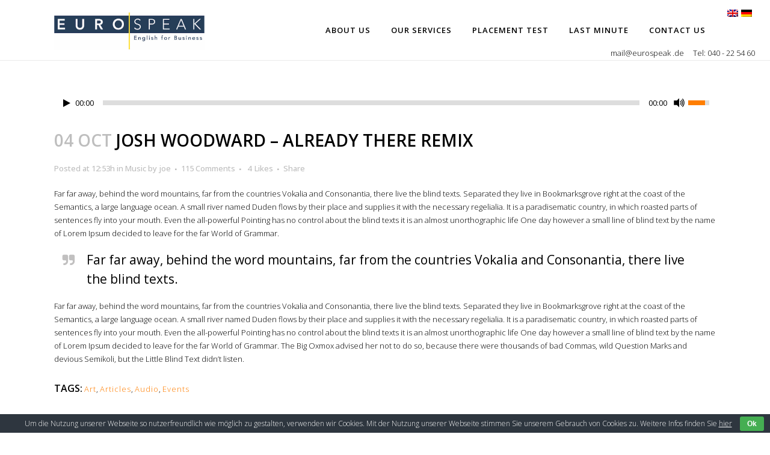

--- FILE ---
content_type: text/html; charset=UTF-8
request_url: https://www.eurospeak.de/2013/10/04/josh-woodward-already-there-remix/
body_size: 31468
content:
<!DOCTYPE html>
<html lang="en-US">
<head>
	<meta charset="UTF-8" />
	
	<title>Josh Woodward – Already There Remix - Eurospeak Language Services, Hamburg</title>

	
			
						<meta name="viewport" content="width=device-width,initial-scale=1,user-scalable=no">
		
	<meta name="keywords" content="englisch, kurse, training, lernen, sprachen, wirtschaftsenglisch, hamburg, uebersetzungen, Simultandolmetscher, Training, Cross cultural, Seminare, firmen, sprachtraining, in-house, interkulturell, business, english, language, intensivkurs, chrash">
	<link rel="profile" href="http://gmpg.org/xfn/11" />
	<link rel="pingback" href="https://www.eurospeak.de/xmlrpc.php" />
	<link rel="shortcut icon" type="image/x-icon" href="http://demo.qodeinteractive.com/bridge18/wp-content/themes/bridge/img/favicon.ico">
	<link rel="apple-touch-icon" href="http://demo.qodeinteractive.com/bridge18/wp-content/themes/bridge/img/favicon.ico"/>
	<link href='//fonts.googleapis.com/css?family=Raleway:100,200,300,400,500,600,700,800,900,300italic,400italic|Open+Sans:100,200,300,400,500,600,700,800,900,300italic,400italic|Raleway:100,200,300,400,500,600,700,800,900,300italic,400italic&subset=latin,latin-ext' rel='stylesheet' type='text/css'>
<meta name='robots' content='index, follow, max-image-preview:large, max-snippet:-1, max-video-preview:-1' />
	<style>img:is([sizes="auto" i], [sizes^="auto," i]) { contain-intrinsic-size: 3000px 1500px }</style>
	
	<!-- This site is optimized with the Yoast SEO plugin v24.3 - https://yoast.com/wordpress/plugins/seo/ -->
	<link rel="canonical" href="https://www.eurospeak.de/2013/10/04/josh-woodward-already-there-remix/" />
	<meta property="og:locale" content="en_US" />
	<meta property="og:type" content="article" />
	<meta property="og:title" content="Josh Woodward – Already There Remix - Eurospeak Language Services, Hamburg" />
	<meta property="og:description" content="The term minimalism is also used to describe a trend in design and architecture where in the subject is reduced to its necessary elements. Minimalist design has been highly influenced by Japanese traditional design and architecture. In addition, the work of De Stijl artists is a major source of reference for this kind of work." />
	<meta property="og:url" content="https://www.eurospeak.de/2013/10/04/josh-woodward-already-there-remix/" />
	<meta property="og:site_name" content="Eurospeak Language Services, Hamburg" />
	<meta property="article:published_time" content="2013-10-04T12:53:42+00:00" />
	<meta property="og:image" content="https://www.eurospeak.de/wp-content/uploads/2013/10/b-josh-woodward-already-there-remix.jpg" />
	<meta property="og:image:width" content="1100" />
	<meta property="og:image:height" content="619" />
	<meta property="og:image:type" content="image/jpeg" />
	<meta name="author" content="joe" />
	<meta name="twitter:card" content="summary_large_image" />
	<meta name="twitter:label1" content="Written by" />
	<meta name="twitter:data1" content="joe" />
	<meta name="twitter:label2" content="Est. reading time" />
	<meta name="twitter:data2" content="2 minutes" />
	<script type="application/ld+json" class="yoast-schema-graph">{"@context":"https://schema.org","@graph":[{"@type":"WebPage","@id":"https://www.eurospeak.de/2013/10/04/josh-woodward-already-there-remix/","url":"https://www.eurospeak.de/2013/10/04/josh-woodward-already-there-remix/","name":"Josh Woodward – Already There Remix - Eurospeak Language Services, Hamburg","isPartOf":{"@id":"https://www.eurospeak.de/#website"},"primaryImageOfPage":{"@id":"https://www.eurospeak.de/2013/10/04/josh-woodward-already-there-remix/#primaryimage"},"image":{"@id":"https://www.eurospeak.de/2013/10/04/josh-woodward-already-there-remix/#primaryimage"},"thumbnailUrl":"https://www.eurospeak.de/wp-content/uploads/2013/10/b-josh-woodward-already-there-remix.jpg","datePublished":"2013-10-04T12:53:42+00:00","dateModified":"2013-10-04T12:53:42+00:00","author":{"@id":"https://www.eurospeak.de/#/schema/person/d788d4f377e4ef9d5c29544604241798"},"breadcrumb":{"@id":"https://www.eurospeak.de/2013/10/04/josh-woodward-already-there-remix/#breadcrumb"},"inLanguage":"en-US","potentialAction":[{"@type":"ReadAction","target":["https://www.eurospeak.de/2013/10/04/josh-woodward-already-there-remix/"]}]},{"@type":"ImageObject","inLanguage":"en-US","@id":"https://www.eurospeak.de/2013/10/04/josh-woodward-already-there-remix/#primaryimage","url":"https://www.eurospeak.de/wp-content/uploads/2013/10/b-josh-woodward-already-there-remix.jpg","contentUrl":"https://www.eurospeak.de/wp-content/uploads/2013/10/b-josh-woodward-already-there-remix.jpg","width":1100,"height":619,"caption":"qode interactive strata"},{"@type":"BreadcrumbList","@id":"https://www.eurospeak.de/2013/10/04/josh-woodward-already-there-remix/#breadcrumb","itemListElement":[{"@type":"ListItem","position":1,"name":"Home","item":"https://www.eurospeak.de/"},{"@type":"ListItem","position":2,"name":"Josh Woodward – Already There Remix"}]},{"@type":"WebSite","@id":"https://www.eurospeak.de/#website","url":"https://www.eurospeak.de/","name":"Eurospeak Language Services, Hamburg","description":"In-house Business English and Language services for Unternehmen","potentialAction":[{"@type":"SearchAction","target":{"@type":"EntryPoint","urlTemplate":"https://www.eurospeak.de/?s={search_term_string}"},"query-input":{"@type":"PropertyValueSpecification","valueRequired":true,"valueName":"search_term_string"}}],"inLanguage":"en-US"},{"@type":"Person","@id":"https://www.eurospeak.de/#/schema/person/d788d4f377e4ef9d5c29544604241798","name":"joe","image":{"@type":"ImageObject","inLanguage":"en-US","@id":"https://www.eurospeak.de/#/schema/person/image/","url":"//www.gravatar.com/avatar/d5dfa8943ba1a42dd89132c91167914b?s=96&#038;r=g&#038;d=mm","contentUrl":"//www.gravatar.com/avatar/d5dfa8943ba1a42dd89132c91167914b?s=96&#038;r=g&#038;d=mm","caption":"joe"},"url":"https://www.eurospeak.de/author/joe/"}]}</script>
	<!-- / Yoast SEO plugin. -->


<link rel='dns-prefetch' href='//www.eurospeak.de' />
<link rel='dns-prefetch' href='//www.google.com' />
<link rel="alternate" type="application/rss+xml" title="Eurospeak Language Services, Hamburg &raquo; Feed" href="https://www.eurospeak.de/feed/" />
<link rel="alternate" type="application/rss+xml" title="Eurospeak Language Services, Hamburg &raquo; Comments Feed" href="https://www.eurospeak.de/comments/feed/" />
<link rel="alternate" type="application/rss+xml" title="Eurospeak Language Services, Hamburg &raquo; Josh Woodward – Already There Remix Comments Feed" href="https://www.eurospeak.de/2013/10/04/josh-woodward-already-there-remix/feed/" />
<script type="text/javascript">
/* <![CDATA[ */
window._wpemojiSettings = {"baseUrl":"https:\/\/s.w.org\/images\/core\/emoji\/15.0.3\/72x72\/","ext":".png","svgUrl":"https:\/\/s.w.org\/images\/core\/emoji\/15.0.3\/svg\/","svgExt":".svg","source":{"concatemoji":"https:\/\/www.eurospeak.de\/wp-includes\/js\/wp-emoji-release.min.js?ver=6.7.4"}};
/*! This file is auto-generated */
!function(i,n){var o,s,e;function c(e){try{var t={supportTests:e,timestamp:(new Date).valueOf()};sessionStorage.setItem(o,JSON.stringify(t))}catch(e){}}function p(e,t,n){e.clearRect(0,0,e.canvas.width,e.canvas.height),e.fillText(t,0,0);var t=new Uint32Array(e.getImageData(0,0,e.canvas.width,e.canvas.height).data),r=(e.clearRect(0,0,e.canvas.width,e.canvas.height),e.fillText(n,0,0),new Uint32Array(e.getImageData(0,0,e.canvas.width,e.canvas.height).data));return t.every(function(e,t){return e===r[t]})}function u(e,t,n){switch(t){case"flag":return n(e,"\ud83c\udff3\ufe0f\u200d\u26a7\ufe0f","\ud83c\udff3\ufe0f\u200b\u26a7\ufe0f")?!1:!n(e,"\ud83c\uddfa\ud83c\uddf3","\ud83c\uddfa\u200b\ud83c\uddf3")&&!n(e,"\ud83c\udff4\udb40\udc67\udb40\udc62\udb40\udc65\udb40\udc6e\udb40\udc67\udb40\udc7f","\ud83c\udff4\u200b\udb40\udc67\u200b\udb40\udc62\u200b\udb40\udc65\u200b\udb40\udc6e\u200b\udb40\udc67\u200b\udb40\udc7f");case"emoji":return!n(e,"\ud83d\udc26\u200d\u2b1b","\ud83d\udc26\u200b\u2b1b")}return!1}function f(e,t,n){var r="undefined"!=typeof WorkerGlobalScope&&self instanceof WorkerGlobalScope?new OffscreenCanvas(300,150):i.createElement("canvas"),a=r.getContext("2d",{willReadFrequently:!0}),o=(a.textBaseline="top",a.font="600 32px Arial",{});return e.forEach(function(e){o[e]=t(a,e,n)}),o}function t(e){var t=i.createElement("script");t.src=e,t.defer=!0,i.head.appendChild(t)}"undefined"!=typeof Promise&&(o="wpEmojiSettingsSupports",s=["flag","emoji"],n.supports={everything:!0,everythingExceptFlag:!0},e=new Promise(function(e){i.addEventListener("DOMContentLoaded",e,{once:!0})}),new Promise(function(t){var n=function(){try{var e=JSON.parse(sessionStorage.getItem(o));if("object"==typeof e&&"number"==typeof e.timestamp&&(new Date).valueOf()<e.timestamp+604800&&"object"==typeof e.supportTests)return e.supportTests}catch(e){}return null}();if(!n){if("undefined"!=typeof Worker&&"undefined"!=typeof OffscreenCanvas&&"undefined"!=typeof URL&&URL.createObjectURL&&"undefined"!=typeof Blob)try{var e="postMessage("+f.toString()+"("+[JSON.stringify(s),u.toString(),p.toString()].join(",")+"));",r=new Blob([e],{type:"text/javascript"}),a=new Worker(URL.createObjectURL(r),{name:"wpTestEmojiSupports"});return void(a.onmessage=function(e){c(n=e.data),a.terminate(),t(n)})}catch(e){}c(n=f(s,u,p))}t(n)}).then(function(e){for(var t in e)n.supports[t]=e[t],n.supports.everything=n.supports.everything&&n.supports[t],"flag"!==t&&(n.supports.everythingExceptFlag=n.supports.everythingExceptFlag&&n.supports[t]);n.supports.everythingExceptFlag=n.supports.everythingExceptFlag&&!n.supports.flag,n.DOMReady=!1,n.readyCallback=function(){n.DOMReady=!0}}).then(function(){return e}).then(function(){var e;n.supports.everything||(n.readyCallback(),(e=n.source||{}).concatemoji?t(e.concatemoji):e.wpemoji&&e.twemoji&&(t(e.twemoji),t(e.wpemoji)))}))}((window,document),window._wpemojiSettings);
/* ]]> */
</script>
<style id='wp-emoji-styles-inline-css' type='text/css'>

	img.wp-smiley, img.emoji {
		display: inline !important;
		border: none !important;
		box-shadow: none !important;
		height: 1em !important;
		width: 1em !important;
		margin: 0 0.07em !important;
		vertical-align: -0.1em !important;
		background: none !important;
		padding: 0 !important;
	}
</style>
<link rel='stylesheet' id='wp-block-library-css' href='https://www.eurospeak.de/wp-includes/css/dist/block-library/style.min.css?ver=6.7.4' type='text/css' media='all' />
<style id='bp-login-form-style-inline-css' type='text/css'>
.widget_bp_core_login_widget .bp-login-widget-user-avatar{float:left}.widget_bp_core_login_widget .bp-login-widget-user-links{margin-left:70px}#bp-login-widget-form label{display:block;font-weight:600;margin:15px 0 5px;width:auto}#bp-login-widget-form input[type=password],#bp-login-widget-form input[type=text]{background-color:#fafafa;border:1px solid #d6d6d6;border-radius:0;font:inherit;font-size:100%;padding:.5em;width:100%}#bp-login-widget-form .bp-login-widget-register-link,#bp-login-widget-form .login-submit{display:inline;width:-moz-fit-content;width:fit-content}#bp-login-widget-form .bp-login-widget-register-link{margin-left:1em}#bp-login-widget-form .bp-login-widget-register-link a{filter:invert(1)}#bp-login-widget-form .bp-login-widget-pwd-link{font-size:80%}

</style>
<style id='bp-member-style-inline-css' type='text/css'>
[data-type="bp/member"] input.components-placeholder__input{border:1px solid #757575;border-radius:2px;flex:1 1 auto;padding:6px 8px}.bp-block-member{position:relative}.bp-block-member .member-content{display:flex}.bp-block-member .user-nicename{display:block}.bp-block-member .user-nicename a{border:none;color:currentColor;text-decoration:none}.bp-block-member .bp-profile-button{width:100%}.bp-block-member .bp-profile-button a.button{bottom:10px;display:inline-block;margin:18px 0 0;position:absolute;right:0}.bp-block-member.has-cover .item-header-avatar,.bp-block-member.has-cover .member-content,.bp-block-member.has-cover .member-description{z-index:2}.bp-block-member.has-cover .member-content,.bp-block-member.has-cover .member-description{padding-top:75px}.bp-block-member.has-cover .bp-member-cover-image{background-color:#c5c5c5;background-position:top;background-repeat:no-repeat;background-size:cover;border:0;display:block;height:150px;left:0;margin:0;padding:0;position:absolute;top:0;width:100%;z-index:1}.bp-block-member img.avatar{height:auto;width:auto}.bp-block-member.avatar-none .item-header-avatar{display:none}.bp-block-member.avatar-none.has-cover{min-height:200px}.bp-block-member.avatar-full{min-height:150px}.bp-block-member.avatar-full .item-header-avatar{width:180px}.bp-block-member.avatar-thumb .member-content{align-items:center;min-height:50px}.bp-block-member.avatar-thumb .item-header-avatar{width:70px}.bp-block-member.avatar-full.has-cover{min-height:300px}.bp-block-member.avatar-full.has-cover .item-header-avatar{width:200px}.bp-block-member.avatar-full.has-cover img.avatar{background:#fffc;border:2px solid #fff;margin-left:20px}.bp-block-member.avatar-thumb.has-cover .item-header-avatar{padding-top:75px}.entry .entry-content .bp-block-member .user-nicename a{border:none;color:currentColor;text-decoration:none}

</style>
<style id='bp-members-style-inline-css' type='text/css'>
[data-type="bp/members"] .components-placeholder.is-appender{min-height:0}[data-type="bp/members"] .components-placeholder.is-appender .components-placeholder__label:empty{display:none}[data-type="bp/members"] .components-placeholder input.components-placeholder__input{border:1px solid #757575;border-radius:2px;flex:1 1 auto;padding:6px 8px}[data-type="bp/members"].avatar-none .member-description{width:calc(100% - 44px)}[data-type="bp/members"].avatar-full .member-description{width:calc(100% - 224px)}[data-type="bp/members"].avatar-thumb .member-description{width:calc(100% - 114px)}[data-type="bp/members"] .member-content{position:relative}[data-type="bp/members"] .member-content .is-right{position:absolute;right:2px;top:2px}[data-type="bp/members"] .columns-2 .member-content .member-description,[data-type="bp/members"] .columns-3 .member-content .member-description,[data-type="bp/members"] .columns-4 .member-content .member-description{padding-left:44px;width:calc(100% - 44px)}[data-type="bp/members"] .columns-3 .is-right{right:-10px}[data-type="bp/members"] .columns-4 .is-right{right:-50px}.bp-block-members.is-grid{display:flex;flex-wrap:wrap;padding:0}.bp-block-members.is-grid .member-content{margin:0 1.25em 1.25em 0;width:100%}@media(min-width:600px){.bp-block-members.columns-2 .member-content{width:calc(50% - .625em)}.bp-block-members.columns-2 .member-content:nth-child(2n){margin-right:0}.bp-block-members.columns-3 .member-content{width:calc(33.33333% - .83333em)}.bp-block-members.columns-3 .member-content:nth-child(3n){margin-right:0}.bp-block-members.columns-4 .member-content{width:calc(25% - .9375em)}.bp-block-members.columns-4 .member-content:nth-child(4n){margin-right:0}}.bp-block-members .member-content{display:flex;flex-direction:column;padding-bottom:1em;text-align:center}.bp-block-members .member-content .item-header-avatar,.bp-block-members .member-content .member-description{width:100%}.bp-block-members .member-content .item-header-avatar{margin:0 auto}.bp-block-members .member-content .item-header-avatar img.avatar{display:inline-block}@media(min-width:600px){.bp-block-members .member-content{flex-direction:row;text-align:left}.bp-block-members .member-content .item-header-avatar,.bp-block-members .member-content .member-description{width:auto}.bp-block-members .member-content .item-header-avatar{margin:0}}.bp-block-members .member-content .user-nicename{display:block}.bp-block-members .member-content .user-nicename a{border:none;color:currentColor;text-decoration:none}.bp-block-members .member-content time{color:#767676;display:block;font-size:80%}.bp-block-members.avatar-none .item-header-avatar{display:none}.bp-block-members.avatar-full{min-height:190px}.bp-block-members.avatar-full .item-header-avatar{width:180px}.bp-block-members.avatar-thumb .member-content{min-height:80px}.bp-block-members.avatar-thumb .item-header-avatar{width:70px}.bp-block-members.columns-2 .member-content,.bp-block-members.columns-3 .member-content,.bp-block-members.columns-4 .member-content{display:block;text-align:center}.bp-block-members.columns-2 .member-content .item-header-avatar,.bp-block-members.columns-3 .member-content .item-header-avatar,.bp-block-members.columns-4 .member-content .item-header-avatar{margin:0 auto}.bp-block-members img.avatar{height:auto;max-width:-moz-fit-content;max-width:fit-content;width:auto}.bp-block-members .member-content.has-activity{align-items:center}.bp-block-members .member-content.has-activity .item-header-avatar{padding-right:1em}.bp-block-members .member-content.has-activity .wp-block-quote{margin-bottom:0;text-align:left}.bp-block-members .member-content.has-activity .wp-block-quote cite a,.entry .entry-content .bp-block-members .user-nicename a{border:none;color:currentColor;text-decoration:none}

</style>
<style id='bp-dynamic-members-style-inline-css' type='text/css'>
.bp-dynamic-block-container .item-options{font-size:.5em;margin:0 0 1em;padding:1em 0}.bp-dynamic-block-container .item-options a.selected{font-weight:600}.bp-dynamic-block-container ul.item-list{list-style:none;margin:1em 0;padding-left:0}.bp-dynamic-block-container ul.item-list li{margin-bottom:1em}.bp-dynamic-block-container ul.item-list li:after,.bp-dynamic-block-container ul.item-list li:before{content:" ";display:table}.bp-dynamic-block-container ul.item-list li:after{clear:both}.bp-dynamic-block-container ul.item-list li .item-avatar{float:left;width:60px}.bp-dynamic-block-container ul.item-list li .item{margin-left:70px}

</style>
<style id='bp-online-members-style-inline-css' type='text/css'>
.widget_bp_core_whos_online_widget .avatar-block,[data-type="bp/online-members"] .avatar-block{display:flex;flex-flow:row wrap}.widget_bp_core_whos_online_widget .avatar-block img,[data-type="bp/online-members"] .avatar-block img{margin:.5em}

</style>
<style id='bp-active-members-style-inline-css' type='text/css'>
.widget_bp_core_recently_active_widget .avatar-block,[data-type="bp/active-members"] .avatar-block{display:flex;flex-flow:row wrap}.widget_bp_core_recently_active_widget .avatar-block img,[data-type="bp/active-members"] .avatar-block img{margin:.5em}

</style>
<style id='bp-latest-activities-style-inline-css' type='text/css'>
.bp-latest-activities .components-flex.components-select-control select[multiple]{height:auto;padding:0 8px}.bp-latest-activities .components-flex.components-select-control select[multiple]+.components-input-control__suffix svg{display:none}.bp-latest-activities-block a,.entry .entry-content .bp-latest-activities-block a{border:none;text-decoration:none}.bp-latest-activities-block .activity-list.item-list blockquote{border:none;padding:0}.bp-latest-activities-block .activity-list.item-list blockquote .activity-item:not(.mini){box-shadow:1px 0 4px #00000026;padding:0 1em;position:relative}.bp-latest-activities-block .activity-list.item-list blockquote .activity-item:not(.mini):after,.bp-latest-activities-block .activity-list.item-list blockquote .activity-item:not(.mini):before{border-color:#0000;border-style:solid;content:"";display:block;height:0;left:15px;position:absolute;width:0}.bp-latest-activities-block .activity-list.item-list blockquote .activity-item:not(.mini):before{border-top-color:#00000026;border-width:9px;bottom:-18px;left:14px}.bp-latest-activities-block .activity-list.item-list blockquote .activity-item:not(.mini):after{border-top-color:#fff;border-width:8px;bottom:-16px}.bp-latest-activities-block .activity-list.item-list blockquote .activity-item.mini .avatar{display:inline-block;height:20px;margin-right:2px;vertical-align:middle;width:20px}.bp-latest-activities-block .activity-list.item-list footer{align-items:center;display:flex}.bp-latest-activities-block .activity-list.item-list footer img.avatar{border:none;display:inline-block;margin-right:.5em}.bp-latest-activities-block .activity-list.item-list footer .activity-time-since{font-size:90%}.bp-latest-activities-block .widget-error{border-left:4px solid #0b80a4;box-shadow:1px 0 4px #00000026}.bp-latest-activities-block .widget-error p{padding:0 1em}

</style>
<style id='classic-theme-styles-inline-css' type='text/css'>
/*! This file is auto-generated */
.wp-block-button__link{color:#fff;background-color:#32373c;border-radius:9999px;box-shadow:none;text-decoration:none;padding:calc(.667em + 2px) calc(1.333em + 2px);font-size:1.125em}.wp-block-file__button{background:#32373c;color:#fff;text-decoration:none}
</style>
<style id='global-styles-inline-css' type='text/css'>
:root{--wp--preset--aspect-ratio--square: 1;--wp--preset--aspect-ratio--4-3: 4/3;--wp--preset--aspect-ratio--3-4: 3/4;--wp--preset--aspect-ratio--3-2: 3/2;--wp--preset--aspect-ratio--2-3: 2/3;--wp--preset--aspect-ratio--16-9: 16/9;--wp--preset--aspect-ratio--9-16: 9/16;--wp--preset--color--black: #000000;--wp--preset--color--cyan-bluish-gray: #abb8c3;--wp--preset--color--white: #ffffff;--wp--preset--color--pale-pink: #f78da7;--wp--preset--color--vivid-red: #cf2e2e;--wp--preset--color--luminous-vivid-orange: #ff6900;--wp--preset--color--luminous-vivid-amber: #fcb900;--wp--preset--color--light-green-cyan: #7bdcb5;--wp--preset--color--vivid-green-cyan: #00d084;--wp--preset--color--pale-cyan-blue: #8ed1fc;--wp--preset--color--vivid-cyan-blue: #0693e3;--wp--preset--color--vivid-purple: #9b51e0;--wp--preset--gradient--vivid-cyan-blue-to-vivid-purple: linear-gradient(135deg,rgba(6,147,227,1) 0%,rgb(155,81,224) 100%);--wp--preset--gradient--light-green-cyan-to-vivid-green-cyan: linear-gradient(135deg,rgb(122,220,180) 0%,rgb(0,208,130) 100%);--wp--preset--gradient--luminous-vivid-amber-to-luminous-vivid-orange: linear-gradient(135deg,rgba(252,185,0,1) 0%,rgba(255,105,0,1) 100%);--wp--preset--gradient--luminous-vivid-orange-to-vivid-red: linear-gradient(135deg,rgba(255,105,0,1) 0%,rgb(207,46,46) 100%);--wp--preset--gradient--very-light-gray-to-cyan-bluish-gray: linear-gradient(135deg,rgb(238,238,238) 0%,rgb(169,184,195) 100%);--wp--preset--gradient--cool-to-warm-spectrum: linear-gradient(135deg,rgb(74,234,220) 0%,rgb(151,120,209) 20%,rgb(207,42,186) 40%,rgb(238,44,130) 60%,rgb(251,105,98) 80%,rgb(254,248,76) 100%);--wp--preset--gradient--blush-light-purple: linear-gradient(135deg,rgb(255,206,236) 0%,rgb(152,150,240) 100%);--wp--preset--gradient--blush-bordeaux: linear-gradient(135deg,rgb(254,205,165) 0%,rgb(254,45,45) 50%,rgb(107,0,62) 100%);--wp--preset--gradient--luminous-dusk: linear-gradient(135deg,rgb(255,203,112) 0%,rgb(199,81,192) 50%,rgb(65,88,208) 100%);--wp--preset--gradient--pale-ocean: linear-gradient(135deg,rgb(255,245,203) 0%,rgb(182,227,212) 50%,rgb(51,167,181) 100%);--wp--preset--gradient--electric-grass: linear-gradient(135deg,rgb(202,248,128) 0%,rgb(113,206,126) 100%);--wp--preset--gradient--midnight: linear-gradient(135deg,rgb(2,3,129) 0%,rgb(40,116,252) 100%);--wp--preset--font-size--small: 13px;--wp--preset--font-size--medium: 20px;--wp--preset--font-size--large: 36px;--wp--preset--font-size--x-large: 42px;--wp--preset--spacing--20: 0.44rem;--wp--preset--spacing--30: 0.67rem;--wp--preset--spacing--40: 1rem;--wp--preset--spacing--50: 1.5rem;--wp--preset--spacing--60: 2.25rem;--wp--preset--spacing--70: 3.38rem;--wp--preset--spacing--80: 5.06rem;--wp--preset--shadow--natural: 6px 6px 9px rgba(0, 0, 0, 0.2);--wp--preset--shadow--deep: 12px 12px 50px rgba(0, 0, 0, 0.4);--wp--preset--shadow--sharp: 6px 6px 0px rgba(0, 0, 0, 0.2);--wp--preset--shadow--outlined: 6px 6px 0px -3px rgba(255, 255, 255, 1), 6px 6px rgba(0, 0, 0, 1);--wp--preset--shadow--crisp: 6px 6px 0px rgba(0, 0, 0, 1);}:where(.is-layout-flex){gap: 0.5em;}:where(.is-layout-grid){gap: 0.5em;}body .is-layout-flex{display: flex;}.is-layout-flex{flex-wrap: wrap;align-items: center;}.is-layout-flex > :is(*, div){margin: 0;}body .is-layout-grid{display: grid;}.is-layout-grid > :is(*, div){margin: 0;}:where(.wp-block-columns.is-layout-flex){gap: 2em;}:where(.wp-block-columns.is-layout-grid){gap: 2em;}:where(.wp-block-post-template.is-layout-flex){gap: 1.25em;}:where(.wp-block-post-template.is-layout-grid){gap: 1.25em;}.has-black-color{color: var(--wp--preset--color--black) !important;}.has-cyan-bluish-gray-color{color: var(--wp--preset--color--cyan-bluish-gray) !important;}.has-white-color{color: var(--wp--preset--color--white) !important;}.has-pale-pink-color{color: var(--wp--preset--color--pale-pink) !important;}.has-vivid-red-color{color: var(--wp--preset--color--vivid-red) !important;}.has-luminous-vivid-orange-color{color: var(--wp--preset--color--luminous-vivid-orange) !important;}.has-luminous-vivid-amber-color{color: var(--wp--preset--color--luminous-vivid-amber) !important;}.has-light-green-cyan-color{color: var(--wp--preset--color--light-green-cyan) !important;}.has-vivid-green-cyan-color{color: var(--wp--preset--color--vivid-green-cyan) !important;}.has-pale-cyan-blue-color{color: var(--wp--preset--color--pale-cyan-blue) !important;}.has-vivid-cyan-blue-color{color: var(--wp--preset--color--vivid-cyan-blue) !important;}.has-vivid-purple-color{color: var(--wp--preset--color--vivid-purple) !important;}.has-black-background-color{background-color: var(--wp--preset--color--black) !important;}.has-cyan-bluish-gray-background-color{background-color: var(--wp--preset--color--cyan-bluish-gray) !important;}.has-white-background-color{background-color: var(--wp--preset--color--white) !important;}.has-pale-pink-background-color{background-color: var(--wp--preset--color--pale-pink) !important;}.has-vivid-red-background-color{background-color: var(--wp--preset--color--vivid-red) !important;}.has-luminous-vivid-orange-background-color{background-color: var(--wp--preset--color--luminous-vivid-orange) !important;}.has-luminous-vivid-amber-background-color{background-color: var(--wp--preset--color--luminous-vivid-amber) !important;}.has-light-green-cyan-background-color{background-color: var(--wp--preset--color--light-green-cyan) !important;}.has-vivid-green-cyan-background-color{background-color: var(--wp--preset--color--vivid-green-cyan) !important;}.has-pale-cyan-blue-background-color{background-color: var(--wp--preset--color--pale-cyan-blue) !important;}.has-vivid-cyan-blue-background-color{background-color: var(--wp--preset--color--vivid-cyan-blue) !important;}.has-vivid-purple-background-color{background-color: var(--wp--preset--color--vivid-purple) !important;}.has-black-border-color{border-color: var(--wp--preset--color--black) !important;}.has-cyan-bluish-gray-border-color{border-color: var(--wp--preset--color--cyan-bluish-gray) !important;}.has-white-border-color{border-color: var(--wp--preset--color--white) !important;}.has-pale-pink-border-color{border-color: var(--wp--preset--color--pale-pink) !important;}.has-vivid-red-border-color{border-color: var(--wp--preset--color--vivid-red) !important;}.has-luminous-vivid-orange-border-color{border-color: var(--wp--preset--color--luminous-vivid-orange) !important;}.has-luminous-vivid-amber-border-color{border-color: var(--wp--preset--color--luminous-vivid-amber) !important;}.has-light-green-cyan-border-color{border-color: var(--wp--preset--color--light-green-cyan) !important;}.has-vivid-green-cyan-border-color{border-color: var(--wp--preset--color--vivid-green-cyan) !important;}.has-pale-cyan-blue-border-color{border-color: var(--wp--preset--color--pale-cyan-blue) !important;}.has-vivid-cyan-blue-border-color{border-color: var(--wp--preset--color--vivid-cyan-blue) !important;}.has-vivid-purple-border-color{border-color: var(--wp--preset--color--vivid-purple) !important;}.has-vivid-cyan-blue-to-vivid-purple-gradient-background{background: var(--wp--preset--gradient--vivid-cyan-blue-to-vivid-purple) !important;}.has-light-green-cyan-to-vivid-green-cyan-gradient-background{background: var(--wp--preset--gradient--light-green-cyan-to-vivid-green-cyan) !important;}.has-luminous-vivid-amber-to-luminous-vivid-orange-gradient-background{background: var(--wp--preset--gradient--luminous-vivid-amber-to-luminous-vivid-orange) !important;}.has-luminous-vivid-orange-to-vivid-red-gradient-background{background: var(--wp--preset--gradient--luminous-vivid-orange-to-vivid-red) !important;}.has-very-light-gray-to-cyan-bluish-gray-gradient-background{background: var(--wp--preset--gradient--very-light-gray-to-cyan-bluish-gray) !important;}.has-cool-to-warm-spectrum-gradient-background{background: var(--wp--preset--gradient--cool-to-warm-spectrum) !important;}.has-blush-light-purple-gradient-background{background: var(--wp--preset--gradient--blush-light-purple) !important;}.has-blush-bordeaux-gradient-background{background: var(--wp--preset--gradient--blush-bordeaux) !important;}.has-luminous-dusk-gradient-background{background: var(--wp--preset--gradient--luminous-dusk) !important;}.has-pale-ocean-gradient-background{background: var(--wp--preset--gradient--pale-ocean) !important;}.has-electric-grass-gradient-background{background: var(--wp--preset--gradient--electric-grass) !important;}.has-midnight-gradient-background{background: var(--wp--preset--gradient--midnight) !important;}.has-small-font-size{font-size: var(--wp--preset--font-size--small) !important;}.has-medium-font-size{font-size: var(--wp--preset--font-size--medium) !important;}.has-large-font-size{font-size: var(--wp--preset--font-size--large) !important;}.has-x-large-font-size{font-size: var(--wp--preset--font-size--x-large) !important;}
:where(.wp-block-post-template.is-layout-flex){gap: 1.25em;}:where(.wp-block-post-template.is-layout-grid){gap: 1.25em;}
:where(.wp-block-columns.is-layout-flex){gap: 2em;}:where(.wp-block-columns.is-layout-grid){gap: 2em;}
:root :where(.wp-block-pullquote){font-size: 1.5em;line-height: 1.6;}
</style>
<link rel='stylesheet' id='bbp-default-css' href='https://www.eurospeak.de/wp-content/plugins/bbpress/templates/default/css/bbpress.min.css?ver=2.6.11' type='text/css' media='all' />
<link rel='stylesheet' id='contact-form-7-css' href='https://www.eurospeak.de/wp-content/plugins/contact-form-7/includes/css/styles.css?ver=5.1.3' type='text/css' media='all' />
<link rel='stylesheet' id='cookie-bar-css-css' href='https://www.eurospeak.de/wp-content/plugins/cookie-bar/css/cookie-bar.css?ver=6.7.4' type='text/css' media='all' />
<link rel='stylesheet' id='rs-plugin-settings-css' href='https://www.eurospeak.de/wp-content/plugins/revslider/public/assets/css/rs6.css?ver=6.1.8' type='text/css' media='all' />
<style id='rs-plugin-settings-inline-css' type='text/css'>
#rs-demo-id {}
</style>
<link rel='stylesheet' id='default_style-css' href='https://www.eurospeak.de/wp-content/themes/bridge/style.css?ver=6.7.4' type='text/css' media='all' />
<link rel='stylesheet' id='qode_font_awesome-css' href='https://www.eurospeak.de/wp-content/themes/bridge/css/font-awesome/css/font-awesome.min.css?ver=6.7.4' type='text/css' media='all' />
<link rel='stylesheet' id='qode_font_elegant-css' href='https://www.eurospeak.de/wp-content/themes/bridge/css/elegant-icons/style.min.css?ver=6.7.4' type='text/css' media='all' />
<link rel='stylesheet' id='qode_linea_icons-css' href='https://www.eurospeak.de/wp-content/themes/bridge/css/linea-icons/style.css?ver=6.7.4' type='text/css' media='all' />
<link rel='stylesheet' id='stylesheet-css' href='https://www.eurospeak.de/wp-content/themes/bridge/css/stylesheet.min.css?ver=6.7.4' type='text/css' media='all' />
<link rel='stylesheet' id='qode_print-css' href='https://www.eurospeak.de/wp-content/themes/bridge/css/print.css?ver=6.7.4' type='text/css' media='all' />
<link rel='stylesheet' id='mac_stylesheet-css' href='https://www.eurospeak.de/wp-content/themes/bridge/css/mac_stylesheet.css?ver=6.7.4' type='text/css' media='all' />
<link rel='stylesheet' id='webkit-css' href='https://www.eurospeak.de/wp-content/themes/bridge/css/webkit_stylesheet.css?ver=6.7.4' type='text/css' media='all' />
<link rel='stylesheet' id='style_dynamic-css' href='https://www.eurospeak.de/wp-content/themes/bridge/css/style_dynamic.css?ver=1495967896' type='text/css' media='all' />
<link rel='stylesheet' id='responsive-css' href='https://www.eurospeak.de/wp-content/themes/bridge/css/responsive.min.css?ver=6.7.4' type='text/css' media='all' />
<link rel='stylesheet' id='style_dynamic_responsive-css' href='https://www.eurospeak.de/wp-content/themes/bridge/css/style_dynamic_responsive.css?ver=1495967896' type='text/css' media='all' />
<link rel='stylesheet' id='js_composer_front-css' href='https://www.eurospeak.de/wp-content/plugins/js_composer/assets/css/js_composer.min.css?ver=6.5.0' type='text/css' media='all' />
<link rel='stylesheet' id='custom_css-css' href='https://www.eurospeak.de/wp-content/themes/bridge/css/custom_css.css?ver=1495967896' type='text/css' media='all' />
<link rel='stylesheet' id='popup-maker-site-css' href='//www.eurospeak.de/wp-content/uploads/pum/pum-site-styles.css?generated=1738170181&#038;ver=1.20.3' type='text/css' media='all' />
<link rel='stylesheet' id='childstyle-css' href='https://www.eurospeak.de/wp-content/themes/bridge-child/style.css?ver=6.7.4' type='text/css' media='all' />
<script type="text/javascript" src="https://www.eurospeak.de/wp-includes/js/jquery/jquery.min.js?ver=3.7.1" id="jquery-core-js"></script>
<script type="text/javascript" src="https://www.eurospeak.de/wp-includes/js/jquery/jquery-migrate.min.js?ver=3.4.1" id="jquery-migrate-js"></script>
<script type="text/javascript" src="https://www.eurospeak.de/wp-content/plugins/cookie-bar/js/cookie-bar.js?ver=1770004761" id="cookie-bar-js-js"></script>
<script type="text/javascript" src="https://www.eurospeak.de/wp-content/plugins/revslider/public/assets/js/revolution.tools.min.js?ver=6.0" id="tp-tools-js"></script>
<script type="text/javascript" src="https://www.eurospeak.de/wp-content/plugins/revslider/public/assets/js/rs6.min.js?ver=6.1.8" id="revmin-js"></script>
<link rel="https://api.w.org/" href="https://www.eurospeak.de/wp-json/" /><link rel="alternate" title="JSON" type="application/json" href="https://www.eurospeak.de/wp-json/wp/v2/posts/15997" /><link rel="EditURI" type="application/rsd+xml" title="RSD" href="https://www.eurospeak.de/xmlrpc.php?rsd" />
<meta name="generator" content="WordPress 6.7.4" />
<link rel='shortlink' href='https://www.eurospeak.de/?p=15997' />
<link rel="alternate" title="oEmbed (JSON)" type="application/json+oembed" href="https://www.eurospeak.de/wp-json/oembed/1.0/embed?url=https%3A%2F%2Fwww.eurospeak.de%2F2013%2F10%2F04%2Fjosh-woodward-already-there-remix%2F" />
<link rel="alternate" title="oEmbed (XML)" type="text/xml+oembed" href="https://www.eurospeak.de/wp-json/oembed/1.0/embed?url=https%3A%2F%2Fwww.eurospeak.de%2F2013%2F10%2F04%2Fjosh-woodward-already-there-remix%2F&#038;format=xml" />

	<script type="text/javascript">var ajaxurl = 'https://www.eurospeak.de/wp-admin/admin-ajax.php';</script>

<style type="text/css">
.qtranxs_flag_en {background-image: url(https://www.eurospeak.de/wp-content/plugins/qtranslate-x/flags/gb.png); background-repeat: no-repeat;}
.qtranxs_flag_de {background-image: url(https://www.eurospeak.de/wp-content/plugins/qtranslate-x/flags/de.png); background-repeat: no-repeat;}
</style>
<link hreflang="en" href="https://www.eurospeak.de/en/2013/10/04/josh-woodward-already-there-remix/" rel="alternate" />
<link hreflang="de" href="https://www.eurospeak.de/de/2013/10/04/josh-woodward-already-there-remix/" rel="alternate" />
<link hreflang="x-default" href="https://www.eurospeak.de/2013/10/04/josh-woodward-already-there-remix/" rel="alternate" />
<meta name="generator" content="qTranslate-X 3.4.6.8" />
<input type="hidden" id="bp_social_connect_security" name="bp_social_connect_security" value="a206006dfe" /><input type="hidden" name="_wp_http_referer" value="/2013/10/04/josh-woodward-already-there-remix/" />		<script type="text/javascript">
		var ajaxurl = 'https://www.eurospeak.de/wp-admin/admin-ajax.php';
		</script>
		<style>
					</style>
	<meta name="generator" content="Powered by WPBakery Page Builder - drag and drop page builder for WordPress."/>
<meta name="generator" content="Powered by Slider Revolution 6.1.8 - responsive, Mobile-Friendly Slider Plugin for WordPress with comfortable drag and drop interface." />
<script type="text/javascript">function setREVStartSize(e){			
			try {								
				var pw = document.getElementById(e.c).parentNode.offsetWidth,
					newh;
				pw = pw===0 || isNaN(pw) ? window.innerWidth : pw;
				e.tabw = e.tabw===undefined ? 0 : parseInt(e.tabw);
				e.thumbw = e.thumbw===undefined ? 0 : parseInt(e.thumbw);
				e.tabh = e.tabh===undefined ? 0 : parseInt(e.tabh);
				e.thumbh = e.thumbh===undefined ? 0 : parseInt(e.thumbh);
				e.tabhide = e.tabhide===undefined ? 0 : parseInt(e.tabhide);
				e.thumbhide = e.thumbhide===undefined ? 0 : parseInt(e.thumbhide);
				e.mh = e.mh===undefined || e.mh=="" || e.mh==="auto" ? 0 : parseInt(e.mh,0);		
				if(e.layout==="fullscreen" || e.l==="fullscreen") 						
					newh = Math.max(e.mh,window.innerHeight);				
				else{					
					e.gw = Array.isArray(e.gw) ? e.gw : [e.gw];
					for (var i in e.rl) if (e.gw[i]===undefined || e.gw[i]===0) e.gw[i] = e.gw[i-1];					
					e.gh = e.el===undefined || e.el==="" || (Array.isArray(e.el) && e.el.length==0)? e.gh : e.el;
					e.gh = Array.isArray(e.gh) ? e.gh : [e.gh];
					for (var i in e.rl) if (e.gh[i]===undefined || e.gh[i]===0) e.gh[i] = e.gh[i-1];
										
					var nl = new Array(e.rl.length),
						ix = 0,						
						sl;					
					e.tabw = e.tabhide>=pw ? 0 : e.tabw;
					e.thumbw = e.thumbhide>=pw ? 0 : e.thumbw;
					e.tabh = e.tabhide>=pw ? 0 : e.tabh;
					e.thumbh = e.thumbhide>=pw ? 0 : e.thumbh;					
					for (var i in e.rl) nl[i] = e.rl[i]<window.innerWidth ? 0 : e.rl[i];
					sl = nl[0];									
					for (var i in nl) if (sl>nl[i] && nl[i]>0) { sl = nl[i]; ix=i;}															
					var m = pw>(e.gw[ix]+e.tabw+e.thumbw) ? 1 : (pw-(e.tabw+e.thumbw)) / (e.gw[ix]);					

					newh =  (e.type==="carousel" && e.justify==="true" ? e.gh[ix] : (e.gh[ix] * m)) + (e.tabh + e.thumbh);
				}			
				
				if(window.rs_init_css===undefined) window.rs_init_css = document.head.appendChild(document.createElement("style"));					
				document.getElementById(e.c).height = newh;
				window.rs_init_css.innerHTML += "#"+e.c+"_wrapper { height: "+newh+"px }";				
			} catch(e){
				console.log("Failure at Presize of Slider:" + e)
			}					   
		  };</script>
<noscript><style> .wpb_animate_when_almost_visible { opacity: 1; }</style></noscript></head>

<body class="bp-legacy post-template-default single single-post postid-15997 single-format-audio  qode-title-hidden qode-child-theme-ver-1.0.0 qode-theme-ver-10.0 wpb-js-composer js-comp-ver-6.5.0 vc_responsive" itemscope itemtype="http://schema.org/WebPage">

				<div class="ajax_loader"><div class="ajax_loader_1"><div class="stripes"><div class="rect1"></div><div class="rect2"></div><div class="rect3"></div><div class="rect4"></div><div class="rect5"></div></div></div></div>
					<div class="wrapper">
	<div class="wrapper_inner">
	<!-- Google Analytics start -->
		<!-- Google Analytics end -->

	


<header class="has_woocommerce_dropdown  scroll_header_top_area  stick scrolled_not_transparent with_border page_header">
		<ul class="language-switch">
		<li><a href="http://www.eurospeak.de/2013/10/04/josh-woodward-already-there-remix/?lang=en"><img src="/wp-content/plugins/qtranslate-x/flags/gb.png" alt="English" ></a></li>
		<li><a href="http://www.eurospeak.de/2013/10/04/josh-woodward-already-there-remix/?lang=de"><img src="/wp-content/plugins/qtranslate-x/flags/de.png" alt="Deutsch" ></a></li>
	</ul>
	<div class="tel-link">
		<a  href="mailto:mail@eurospeak.de ">mail@eurospeak .de </a>
		<a  href="tel:040225460">Tel: 040 - 22 54 60</a>
	</div>
    <div class="header_inner clearfix">

		<div class="header_top_bottom_holder">
		<div class="header_bottom clearfix" style='' >
		    				<div class="container">
					<div class="container_inner clearfix">
                    			                					<div class="header_inner_left">
                        													<div class="mobile_menu_button">
                                <span>
                                    <i class="qode_icon_font_awesome fa fa-bars " ></i>                                </span>
                            </div>
												<div class="logo_wrapper">
                            														<div class="q_logo">
								<a itemprop="url" href="https://www.eurospeak.de/">
									<img itemprop="image" class="normal" src="https://www.eurospeak.de/wp-content/themes/bridge/img/eurospeak_logo.jpg" alt="Logo"/>
									<img itemprop="image" class="light" src="https://www.eurospeak.de/wp-content/themes/bridge/img/eurospeak_logo.jpg" alt="Logo"/>
									<img itemprop="image" class="dark" src="https://www.eurospeak.de/wp-content/themes/bridge/img/eurospeak_logo.jpg" alt="Logo"/>
									<img itemprop="image" class="sticky" src="https://www.eurospeak.de/wp-content/themes/bridge/img/eurospeak_logo.jpg" alt="Logo"/>
									<img itemprop="image" class="mobile" src="https://www.eurospeak.de/wp-content/themes/bridge/img/eurospeak_logo.jpg" alt="Logo"/>
																	</a>
							</div>
                            						</div>
                                                					</div>
                    					                                                							<div class="header_inner_right">
                                <div class="side_menu_button_wrapper right">
																		                                    <div class="side_menu_button">
									
										                                                                                                                    </div>
                                </div>
							</div>
												
						
						<nav class="main_menu drop_down right">
						<ul id="menu-top-menu" class=""><li id="nav-menu-item-16497" class="menu-item menu-item-type-post_type menu-item-object-page menu-item-has-children  has_sub narrow"><a href="https://www.eurospeak.de/about/" class=""><i class="menu_icon blank fa"></i><span>ABOUT US</span><span class="plus"></span></a>
<div class="second"><div class="inner"><ul>
	<li id="nav-menu-item-16434" class="menu-item menu-item-type-post_type menu-item-object-page "><a href="https://www.eurospeak.de/philosophy/" class=""><i class="menu_icon blank fa"></i><span>PHILOSOPHY</span><span class="plus"></span></a></li>
	<li id="nav-menu-item-16433" class="menu-item menu-item-type-post_type menu-item-object-page "><a href="https://www.eurospeak.de/our-clients/" class=""><i class="menu_icon blank fa"></i><span>OUR CLIENTS</span><span class="plus"></span></a></li>
	<li id="nav-menu-item-16432" class="menu-item menu-item-type-post_type menu-item-object-page "><a href="https://www.eurospeak.de/case-studies/" class=""><i class="menu_icon blank fa"></i><span>CASE STUDIES</span><span class="plus"></span></a></li>
	<li id="nav-menu-item-16431" class="menu-item menu-item-type-post_type menu-item-object-page "><a href="https://www.eurospeak.de/charles-reid-dick/" class=""><i class="menu_icon blank fa"></i><span>CHARLES REID DICK</span><span class="plus"></span></a></li>
	<li id="nav-menu-item-16430" class="menu-item menu-item-type-post_type menu-item-object-page "><a href="https://www.eurospeak.de/training-team/" class=""><i class="menu_icon blank fa"></i><span>TRAINING TEAM</span><span class="plus"></span></a></li>
</ul></div></div>
</li>
<li id="nav-menu-item-16489" class="menu-item menu-item-type-post_type menu-item-object-page menu-item-has-children  has_sub narrow"><a href="https://www.eurospeak.de/our-services/" class=""><i class="menu_icon blank fa"></i><span>OUR SERVICES</span><span class="plus"></span></a>
<div class="second"><div class="inner"><ul>
	<li id="nav-menu-item-16483" class="menu-item menu-item-type-post_type menu-item-object-page "><a href="https://www.eurospeak.de/regular-training/" class=""><i class="menu_icon blank fa"></i><span>REGULAR TRAINING</span><span class="plus"></span></a></li>
	<li id="nav-menu-item-16482" class="menu-item menu-item-type-post_type menu-item-object-page "><a href="https://www.eurospeak.de/intensive-training/" class=""><i class="menu_icon blank fa"></i><span>INTENSIVE TRAINING</span><span class="plus"></span></a></li>
	<li id="nav-menu-item-16481" class="menu-item menu-item-type-post_type menu-item-object-page "><a href="https://www.eurospeak.de/intercultural-training/" class=""><i class="menu_icon blank fa"></i><span>INTERCULTURAL TRAINING</span><span class="plus"></span></a></li>
	<li id="nav-menu-item-16480" class="menu-item menu-item-type-post_type menu-item-object-page "><a href="https://www.eurospeak.de/other-languages/" class=""><i class="menu_icon blank fa"></i><span>OTHER LANGUAGES</span><span class="plus"></span></a></li>
	<li id="nav-menu-item-16479" class="menu-item menu-item-type-post_type menu-item-object-page "><a href="https://www.eurospeak.de/blended-learning/" class=""><i class="menu_icon blank fa"></i><span>BLENDED LEARNING</span><span class="plus"></span></a></li>
	<li id="nav-menu-item-16478" class="menu-item menu-item-type-post_type menu-item-object-page "><a href="https://www.eurospeak.de/translating/" class=""><i class="menu_icon blank fa"></i><span>TRANSLATION</span><span class="plus"></span></a></li>
	<li id="nav-menu-item-16477" class="menu-item menu-item-type-post_type menu-item-object-page "><a href="https://www.eurospeak.de/learning-in-england/" class=""><i class="menu_icon blank fa"></i><span>COURSES IN ENGLAND</span><span class="plus"></span></a></li>
	<li id="nav-menu-item-16574" class="menu-item menu-item-type-post_type menu-item-object-page "><a href="https://www.eurospeak.de/werbefilmevoiceovers/" class=""><i class="menu_icon blank fa"></i><span>MARKETING FILMS/VOICEOVERS</span><span class="plus"></span></a></li>
	<li id="nav-menu-item-16596" class="menu-item menu-item-type-post_type menu-item-object-page "><a href="https://www.eurospeak.de/help-desk/" class=""><i class="menu_icon blank fa"></i><span>HELP DESK</span><span class="plus"></span></a></li>
	<li id="nav-menu-item-16485" class="menu-item menu-item-type-post_type menu-item-object-page "><a href="https://www.eurospeak.de/level-qualifications/" class=""><i class="menu_icon blank fa"></i><span>CAMBRIDGE BUSINESS ENGLISH CERTIFICATES (BEC EXAMINATIONS)</span><span class="plus"></span></a></li>
	<li id="nav-menu-item-16744" class="menu-item menu-item-type-post_type menu-item-object-page "><a href="https://www.eurospeak.de/musictheatre/" class=""><i class="menu_icon blank fa"></i><span>LEARNING THROUGH MUSIC &#038; THEATER</span><span class="plus"></span></a></li>
</ul></div></div>
</li>
<li id="nav-menu-item-16501" class="menu-item menu-item-type-post_type menu-item-object-page  narrow"><a href="https://www.eurospeak.de/placement-test/" class=""><i class="menu_icon blank fa"></i><span>PLACEMENT TEST</span><span class="plus"></span></a></li>
<li id="nav-menu-item-16505" class="menu-item menu-item-type-post_type menu-item-object-page  narrow"><a href="https://www.eurospeak.de/last-minute/" class=""><i class="menu_icon blank fa"></i><span>LAST MINUTE</span><span class="plus"></span></a></li>
<li id="nav-menu-item-16352" class="menu-item menu-item-type-post_type menu-item-object-page  narrow"><a href="https://www.eurospeak.de/contact/" class=""><i class="menu_icon blank fa"></i><span>Contact Us</span><span class="plus"></span></a></li>
</ul>						</nav>
						                        										<nav class="mobile_menu">
                        <ul id="menu-top-menu-1" class=""><li id="mobile-menu-item-16497" class="menu-item menu-item-type-post_type menu-item-object-page menu-item-has-children  has_sub"><a href="https://www.eurospeak.de/about/" class=""><span>ABOUT US</span></a><span class="mobile_arrow"><i class="fa fa-angle-right"></i><i class="fa fa-angle-down"></i></span>
<ul class="sub_menu">
	<li id="mobile-menu-item-16434" class="menu-item menu-item-type-post_type menu-item-object-page "><a href="https://www.eurospeak.de/philosophy/" class=""><span>PHILOSOPHY</span></a><span class="mobile_arrow"><i class="fa fa-angle-right"></i><i class="fa fa-angle-down"></i></span></li>
	<li id="mobile-menu-item-16433" class="menu-item menu-item-type-post_type menu-item-object-page "><a href="https://www.eurospeak.de/our-clients/" class=""><span>OUR CLIENTS</span></a><span class="mobile_arrow"><i class="fa fa-angle-right"></i><i class="fa fa-angle-down"></i></span></li>
	<li id="mobile-menu-item-16432" class="menu-item menu-item-type-post_type menu-item-object-page "><a href="https://www.eurospeak.de/case-studies/" class=""><span>CASE STUDIES</span></a><span class="mobile_arrow"><i class="fa fa-angle-right"></i><i class="fa fa-angle-down"></i></span></li>
	<li id="mobile-menu-item-16431" class="menu-item menu-item-type-post_type menu-item-object-page "><a href="https://www.eurospeak.de/charles-reid-dick/" class=""><span>CHARLES REID DICK</span></a><span class="mobile_arrow"><i class="fa fa-angle-right"></i><i class="fa fa-angle-down"></i></span></li>
	<li id="mobile-menu-item-16430" class="menu-item menu-item-type-post_type menu-item-object-page "><a href="https://www.eurospeak.de/training-team/" class=""><span>TRAINING TEAM</span></a><span class="mobile_arrow"><i class="fa fa-angle-right"></i><i class="fa fa-angle-down"></i></span></li>
</ul>
</li>
<li id="mobile-menu-item-16489" class="menu-item menu-item-type-post_type menu-item-object-page menu-item-has-children  has_sub"><a href="https://www.eurospeak.de/our-services/" class=""><span>OUR SERVICES</span></a><span class="mobile_arrow"><i class="fa fa-angle-right"></i><i class="fa fa-angle-down"></i></span>
<ul class="sub_menu">
	<li id="mobile-menu-item-16483" class="menu-item menu-item-type-post_type menu-item-object-page "><a href="https://www.eurospeak.de/regular-training/" class=""><span>REGULAR TRAINING</span></a><span class="mobile_arrow"><i class="fa fa-angle-right"></i><i class="fa fa-angle-down"></i></span></li>
	<li id="mobile-menu-item-16482" class="menu-item menu-item-type-post_type menu-item-object-page "><a href="https://www.eurospeak.de/intensive-training/" class=""><span>INTENSIVE TRAINING</span></a><span class="mobile_arrow"><i class="fa fa-angle-right"></i><i class="fa fa-angle-down"></i></span></li>
	<li id="mobile-menu-item-16481" class="menu-item menu-item-type-post_type menu-item-object-page "><a href="https://www.eurospeak.de/intercultural-training/" class=""><span>INTERCULTURAL TRAINING</span></a><span class="mobile_arrow"><i class="fa fa-angle-right"></i><i class="fa fa-angle-down"></i></span></li>
	<li id="mobile-menu-item-16480" class="menu-item menu-item-type-post_type menu-item-object-page "><a href="https://www.eurospeak.de/other-languages/" class=""><span>OTHER LANGUAGES</span></a><span class="mobile_arrow"><i class="fa fa-angle-right"></i><i class="fa fa-angle-down"></i></span></li>
	<li id="mobile-menu-item-16479" class="menu-item menu-item-type-post_type menu-item-object-page "><a href="https://www.eurospeak.de/blended-learning/" class=""><span>BLENDED LEARNING</span></a><span class="mobile_arrow"><i class="fa fa-angle-right"></i><i class="fa fa-angle-down"></i></span></li>
	<li id="mobile-menu-item-16478" class="menu-item menu-item-type-post_type menu-item-object-page "><a href="https://www.eurospeak.de/translating/" class=""><span>TRANSLATION</span></a><span class="mobile_arrow"><i class="fa fa-angle-right"></i><i class="fa fa-angle-down"></i></span></li>
	<li id="mobile-menu-item-16477" class="menu-item menu-item-type-post_type menu-item-object-page "><a href="https://www.eurospeak.de/learning-in-england/" class=""><span>COURSES IN ENGLAND</span></a><span class="mobile_arrow"><i class="fa fa-angle-right"></i><i class="fa fa-angle-down"></i></span></li>
	<li id="mobile-menu-item-16574" class="menu-item menu-item-type-post_type menu-item-object-page "><a href="https://www.eurospeak.de/werbefilmevoiceovers/" class=""><span>MARKETING FILMS/VOICEOVERS</span></a><span class="mobile_arrow"><i class="fa fa-angle-right"></i><i class="fa fa-angle-down"></i></span></li>
	<li id="mobile-menu-item-16596" class="menu-item menu-item-type-post_type menu-item-object-page "><a href="https://www.eurospeak.de/help-desk/" class=""><span>HELP DESK</span></a><span class="mobile_arrow"><i class="fa fa-angle-right"></i><i class="fa fa-angle-down"></i></span></li>
	<li id="mobile-menu-item-16485" class="menu-item menu-item-type-post_type menu-item-object-page "><a href="https://www.eurospeak.de/level-qualifications/" class=""><span>CAMBRIDGE BUSINESS ENGLISH CERTIFICATES (BEC EXAMINATIONS)</span></a><span class="mobile_arrow"><i class="fa fa-angle-right"></i><i class="fa fa-angle-down"></i></span></li>
	<li id="mobile-menu-item-16744" class="menu-item menu-item-type-post_type menu-item-object-page "><a href="https://www.eurospeak.de/musictheatre/" class=""><span>LEARNING THROUGH MUSIC &#038; THEATER</span></a><span class="mobile_arrow"><i class="fa fa-angle-right"></i><i class="fa fa-angle-down"></i></span></li>
</ul>
</li>
<li id="mobile-menu-item-16501" class="menu-item menu-item-type-post_type menu-item-object-page "><a href="https://www.eurospeak.de/placement-test/" class=""><span>PLACEMENT TEST</span></a><span class="mobile_arrow"><i class="fa fa-angle-right"></i><i class="fa fa-angle-down"></i></span></li>
<li id="mobile-menu-item-16505" class="menu-item menu-item-type-post_type menu-item-object-page "><a href="https://www.eurospeak.de/last-minute/" class=""><span>LAST MINUTE</span></a><span class="mobile_arrow"><i class="fa fa-angle-right"></i><i class="fa fa-angle-down"></i></span></li>
<li id="mobile-menu-item-16352" class="menu-item menu-item-type-post_type menu-item-object-page "><a href="https://www.eurospeak.de/contact/" class=""><span>Contact Us</span></a><span class="mobile_arrow"><i class="fa fa-angle-right"></i><i class="fa fa-angle-down"></i></span></li>
</ul>					</nav>
			                    					</div>
				</div>
				</div>
	</div>
	</div>

</header>
		

    		<a id='back_to_top' href='#'>
			<span class="fa-stack">
				<i class="fa fa-arrow-up" style=""></i>
			</span>
		</a>
	    	
    
		
	
    
<div class="content content_top_margin_none">
						<div class="content_inner  ">
															<div class="container">
														<div class="container_inner default_template_holder" >
															<div class="blog_single blog_holder">
								<article id="post-15997" class="post-15997 post type-post status-publish format-audio has-post-thumbnail hentry category-music tag-art tag-articles tag-audio tag-events post_format-post-format-audio">
			<div class="post_content_holder">
				<div class="post_image">
					<audio class="blog_audio" src="http://demo.qodeinteractive.com/bridge18/wp-content/uploads/2013/10/Josh-Woodward-Gravity.mp3" controls="controls">
						Your browser don't support audio player					</audio>
				</div>
				<div class="post_text">
					<div class="post_text_inner">
						<h2 itemprop="name" class="entry_title"><span itemprop="dateCreated" class="date entry_date updated">04 Oct<meta itemprop="interactionCount" content="UserComments: 115"/></span> Josh Woodward – Already There Remix</h2>
						<div class="post_info">
							<span class="time">Posted at 12:53h</span>
							in <a href="https://www.eurospeak.de/category/music/" rel="category tag">Music</a>							<span class="post_author">
								by								<a itemprop="author" class="post_author_link" href="https://www.eurospeak.de/author/joe/">joe</a>
							</span>
															<span class="dots"><i class="fa fa-square"></i></span><a itemprop="url" class="post_comments" href="https://www.eurospeak.de/2013/10/04/josh-woodward-already-there-remix/#comments" target="_self">115 Comments</a>
							                                        <span class="dots"><i class="fa fa-square"></i></span>
        <div class="blog_like">
            <a  href="#" class="qode-like" id="qode-like-15997" title="Like this">4<span>  Likes</span></a>        </div>
                <span class="dots"><i class="fa fa-square"></i></span><div class="blog_share qode_share"><div class="social_share_holder"><a href="javascript:void(0)" target="_self"><span class="social_share_title">Share</span></a><div class="social_share_dropdown"><div class="inner_arrow"></div><ul><li class="facebook_share"><a href="javascript:void(0)" onclick="window.open('http://www.facebook.com/sharer.php?s=100&amp;p[title]=Josh+Woodward+%E2%80%93+Already+There+Remix&amp;p[url]=https%3A%2F%2Fwww.eurospeak.de%2F2013%2F10%2F04%2Fjosh-woodward-already-there-remix%2F&amp;p[images][0]=https://www.eurospeak.de/wp-content/uploads/2013/10/b-josh-woodward-already-there-remix.jpg&amp;p[summary]=The+term+minimalism+is+also+used+to+describe+a+trend+in+design+and+architecture+where+in+the+subject+is+reduced+to+its+necessary+elements.+Minimalist+design+has+been+highly+influenced+by+Japanese+traditional+design+and+architecture.+In+addition%2C+the+work+of+De+Stijl+artists+is+a+major+source+of+reference+for+this+kind+of+work.', 'sharer', 'toolbar=0,status=0,width=620,height=280');"><i class="fa fa-facebook"></i></a></li><li class="twitter_share"><a href="#" onclick="popUp=window.open('http://twitter.com/home?status=The+term+minimalism+is+also+used+to+describe+a+trend+in+design+and+architecture+where+in+the+subject+is+reduced+to+https://www.eurospeak.de/2013/10/04/josh-woodward-already-there-remix/', 'popupwindow', 'scrollbars=yes,width=800,height=400');popUp.focus();return false;"><i class="fa fa-twitter"></i></a></li><li  class="google_share"><a href="#" onclick="popUp=window.open('https://plus.google.com/share?url=https%3A%2F%2Fwww.eurospeak.de%2F2013%2F10%2F04%2Fjosh-woodward-already-there-remix%2F', 'popupwindow', 'scrollbars=yes,width=800,height=400');popUp.focus();return false"><i class="fa fa-google-plus"></i></a></li></ul></div></div></div>    						</div>
						<div      class="vc_row wpb_row section vc_row-fluid " style=' text-align:left;'><div class=" full_section_inner clearfix"><div class="wpb_column vc_column_container vc_col-sm-12"><div class="vc_column-inner"><div class="wpb_wrapper">
	<div class="wpb_text_column wpb_content_element ">
		<div class="wpb_wrapper">
			<p>Far far away, behind the word mountains, far from the countries Vokalia and Consonantia, there live the blind texts. Separated they live in Bookmarksgrove right at the coast of the Semantics, a large language ocean. A small river named Duden flows by their place and supplies it with the necessary regelialia. It is a paradisematic country, in which roasted parts of sentences fly into your mouth. Even the all-powerful Pointing has no control about the blind texts it is an almost unorthographic life One day however a small line of blind text by the name of Lorem Ipsum decided to leave for the far World of Grammar.</p>

		</div> 
	</div> <div class="separator  transparent center  " style="margin-top: 2px;margin-bottom: 0px;"></div>
<blockquote class=' with_quote_icon' style=''><i class='fa fa-quote-right pull-left' style=''></i><h5 class='blockquote-text' style=''>Far far away, behind the word mountains, far from the countries Vokalia and Consonantia, there live the blind texts.</h5></blockquote><div class="separator  transparent center  " style="margin-top: 3px;margin-bottom: 0px;"></div>

	<div class="wpb_text_column wpb_content_element ">
		<div class="wpb_wrapper">
			<p>Far far away, behind the word mountains, far from the countries Vokalia and Consonantia, there live the blind texts. Separated they live in Bookmarksgrove right at the coast of the Semantics, a large language ocean. A small river named Duden flows by their place and supplies it with the necessary regelialia. It is a paradisematic country, in which roasted parts of sentences fly into your mouth. Even the all-powerful Pointing has no control about the blind texts it is an almost unorthographic life One day however a small line of blind text by the name of Lorem Ipsum decided to leave for the far World of Grammar. The Big Oxmox advised her not to do so, because there were thousands of bad Commas, wild Question Marks and devious Semikoli, but the Little Blind Text didn’t listen.</p>

		</div> 
	</div> </div></div></div></div></div>
					</div>
				</div>
			</div>
	
			<div class="single_tags clearfix">
            <div class="tags_text">
				<h5>Tags:</h5>
				<a href="https://www.eurospeak.de/tag/art/" rel="tag">Art</a>, <a href="https://www.eurospeak.de/tag/articles/" rel="tag">Articles</a>, <a href="https://www.eurospeak.de/tag/audio/" rel="tag">Audio</a>, <a href="https://www.eurospeak.de/tag/events/" rel="tag">Events</a>			</div>
		</div>
	    	</article>													<div class="comment_holder clearfix" id="comments">
<div class="comment_number"><div class="comment_number_inner"><h5>115 Comments</h5></div></div>
<div class="comments">

	<ul class="comment-list">
		
<li id="comment-22365">
	<div class="comment">
		<div class="image"> <img alt='' src='https://secure.gravatar.com/avatar/fe1dec35bfba91f9b943196679dd6175?s=75&#038;d=mm&#038;r=g' srcset='https://secure.gravatar.com/avatar/fe1dec35bfba91f9b943196679dd6175?s=150&#038;d=mm&#038;r=g 2x' class='avatar avatar-75 photo' height='75' width='75' decoding='async'/> </div>
		<div class="text">
			<h5 class="name"><a href="https://birzha-akkauntov-online.ru/" class="url" rel="ugc external nofollow">OliveOxymn</a></h5>
			<span class="comment_date">Posted at 17:33h, 01 May</span>
						<div class="text_holder" id="comment-22365">
				<p>маркетплейс аккаунтов соцсетей <a href="https://birzha-akkauntov-online.ru/" / rel="nofollow ugc">профиль с подписчиками</a></p>
			</div>
		</div>
	</div>                          
                
</li><!-- #comment-## -->

<li id="comment-22413">
	<div class="comment">
		<div class="image"> <img alt='' src='https://secure.gravatar.com/avatar/2bc123f0b26bbd18862354caf0b10488?s=75&#038;d=mm&#038;r=g' srcset='https://secure.gravatar.com/avatar/2bc123f0b26bbd18862354caf0b10488?s=150&#038;d=mm&#038;r=g 2x' class='avatar avatar-75 photo' height='75' width='75' decoding='async'/> </div>
		<div class="text">
			<h5 class="name"><a href="https://marketplace-akkauntov-top.ru/" class="url" rel="ugc external nofollow">Peterrow</a></h5>
			<span class="comment_date">Posted at 19:39h, 01 May</span>
						<div class="text_holder" id="comment-22413">
				<p>аккаунт для рекламы <a href="https://marketplace-akkauntov-top.ru/" / rel="nofollow ugc">покупка аккаунтов</a></p>
			</div>
		</div>
	</div>                          
                
</li><!-- #comment-## -->

<li id="comment-22441">
	<div class="comment">
		<div class="image"> <img alt='' src='https://secure.gravatar.com/avatar/57369e3d111fe7a54415c0eea38bd63f?s=75&#038;d=mm&#038;r=g' srcset='https://secure.gravatar.com/avatar/57369e3d111fe7a54415c0eea38bd63f?s=150&#038;d=mm&#038;r=g 2x' class='avatar avatar-75 photo' height='75' width='75' decoding='async'/> </div>
		<div class="text">
			<h5 class="name"><a href="https://magazin-akkauntov-online.ru/" class="url" rel="ugc external nofollow">RichardMup</a></h5>
			<span class="comment_date">Posted at 21:00h, 01 May</span>
						<div class="text_holder" id="comment-22441">
				<p>маркетплейс для реселлеров <a href="https://magazin-akkauntov-online.ru/" / rel="nofollow ugc">купить аккаунт</a></p>
			</div>
		</div>
	</div>                          
                
</li><!-- #comment-## -->

<li id="comment-22502">
	<div class="comment">
		<div class="image"> <img alt='' src='https://secure.gravatar.com/avatar/7f0f899893fa55b73f783e9a2113709b?s=75&#038;d=mm&#038;r=g' srcset='https://secure.gravatar.com/avatar/7f0f899893fa55b73f783e9a2113709b?s=150&#038;d=mm&#038;r=g 2x' class='avatar avatar-75 photo' height='75' width='75' loading='lazy' decoding='async'/> </div>
		<div class="text">
			<h5 class="name"><a href="https://ploshadka-prodazha-akkauntov.ru/" class="url" rel="ugc external nofollow">JamesmuH</a></h5>
			<span class="comment_date">Posted at 23:09h, 01 May</span>
						<div class="text_holder" id="comment-22502">
				<p>площадка для продажи аккаунтов <a href="https://ploshadka-prodazha-akkauntov.ru/" / rel="nofollow ugc">профиль с подписчиками</a></p>
			</div>
		</div>
	</div>                          
                
</li><!-- #comment-## -->

<li id="comment-22643">
	<div class="comment">
		<div class="image"> <img alt='' src='https://secure.gravatar.com/avatar/8185a188c924dde02bf34365924dbb1c?s=75&#038;d=mm&#038;r=g' srcset='https://secure.gravatar.com/avatar/8185a188c924dde02bf34365924dbb1c?s=150&#038;d=mm&#038;r=g 2x' class='avatar avatar-75 photo' height='75' width='75' loading='lazy' decoding='async'/> </div>
		<div class="text">
			<h5 class="name"><a href="https://prodat-akkaunt-online.ru/" class="url" rel="ugc external nofollow">OliveOxymn</a></h5>
			<span class="comment_date">Posted at 05:15h, 02 May</span>
						<div class="text_holder" id="comment-22643">
				<p>профиль с подписчиками <a href="https://prodat-akkaunt-online.ru/" / rel="nofollow ugc">prodat-akkaunt-online.ru/</a></p>
			</div>
		</div>
	</div>                          
                
</li><!-- #comment-## -->

<li id="comment-22689">
	<div class="comment">
		<div class="image"> <img alt='' src='https://secure.gravatar.com/avatar/a28bc3dad03277ffb6ad3a61cc8badee?s=75&#038;d=mm&#038;r=g' srcset='https://secure.gravatar.com/avatar/a28bc3dad03277ffb6ad3a61cc8badee?s=150&#038;d=mm&#038;r=g 2x' class='avatar avatar-75 photo' height='75' width='75' loading='lazy' decoding='async'/> </div>
		<div class="text">
			<h5 class="name"><a href="https://kupit-akkaunt-top.ru/" class="url" rel="ugc external nofollow">Bryantjuicy</a></h5>
			<span class="comment_date">Posted at 07:28h, 02 May</span>
						<div class="text_holder" id="comment-22689">
				<p>маркетплейс аккаунтов <a href="https://kupit-akkaunt-top.ru/" / rel="nofollow ugc">купить аккаунт</a></p>
			</div>
		</div>
	</div>                          
                
</li><!-- #comment-## -->

<li id="comment-22701">
	<div class="comment">
		<div class="image"> <img alt='' src='https://secure.gravatar.com/avatar/2e239532d6f83e7af11bf3158dba2426?s=75&#038;d=mm&#038;r=g' srcset='https://secure.gravatar.com/avatar/2e239532d6f83e7af11bf3158dba2426?s=150&#038;d=mm&#038;r=g 2x' class='avatar avatar-75 photo' height='75' width='75' loading='lazy' decoding='async'/> </div>
		<div class="text">
			<h5 class="name"><a href="https://pokupka-akkauntov-online.ru/" class="url" rel="ugc external nofollow">RichardMup</a></h5>
			<span class="comment_date">Posted at 07:51h, 02 May</span>
						<div class="text_holder" id="comment-22701">
				<p>заработок на аккаунтах <a href="https://pokupka-akkauntov-online.ru/" / rel="nofollow ugc">магазин аккаунтов</a></p>
			</div>
		</div>
	</div>                          
                
</li><!-- #comment-## -->

<li id="comment-23051">
	<div class="comment">
		<div class="image"> <img alt='' src='https://secure.gravatar.com/avatar/624ed476d383a2724564593f9bdcd347?s=75&#038;d=mm&#038;r=g' srcset='https://secure.gravatar.com/avatar/624ed476d383a2724564593f9bdcd347?s=150&#038;d=mm&#038;r=g 2x' class='avatar avatar-75 photo' height='75' width='75' loading='lazy' decoding='async'/> </div>
		<div class="text">
			<h5 class="name"><a href="https://buyverifiedaccounts001.com/" class="url" rel="ugc external nofollow">Davidcag</a></h5>
			<span class="comment_date">Posted at 01:00h, 03 May</span>
						<div class="text_holder" id="comment-23051">
				<p>Account Acquisition <a href="https://buyverifiedaccounts001.com/" / rel="nofollow ugc">https://buyverifiedaccounts001.com</a></p>
			</div>
		</div>
	</div>                          
                
</li><!-- #comment-## -->

<li id="comment-23054">
	<div class="comment">
		<div class="image"> <img alt='' src='https://secure.gravatar.com/avatar/6aeb0aea6b9f60250652d429b686d7bd?s=75&#038;d=mm&#038;r=g' srcset='https://secure.gravatar.com/avatar/6aeb0aea6b9f60250652d429b686d7bd?s=150&#038;d=mm&#038;r=g 2x' class='avatar avatar-75 photo' height='75' width='75' loading='lazy' decoding='async'/> </div>
		<div class="text">
			<h5 class="name"><a href="https://accountsmarketplacepro.com/" class="url" rel="ugc external nofollow">JasonWog</a></h5>
			<span class="comment_date">Posted at 01:05h, 03 May</span>
						<div class="text_holder" id="comment-23054">
				<p>Website for Selling Accounts <a href="https://accountsmarketplacepro.com/" / rel="nofollow ugc">Account Buying Platform</a></p>
			</div>
		</div>
	</div>                          
                
</li><!-- #comment-## -->

<li id="comment-23085">
	<div class="comment">
		<div class="image"> <img alt='' src='https://secure.gravatar.com/avatar/8b84731a1e902ad970eddb5802e8d270?s=75&#038;d=mm&#038;r=g' srcset='https://secure.gravatar.com/avatar/8b84731a1e902ad970eddb5802e8d270?s=150&#038;d=mm&#038;r=g 2x' class='avatar avatar-75 photo' height='75' width='75' loading='lazy' decoding='async'/> </div>
		<div class="text">
			<h5 class="name"><a href="https://socialaccountsmarket2025.com/" class="url" rel="ugc external nofollow">Michaelvaf</a></h5>
			<span class="comment_date">Posted at 02:44h, 03 May</span>
						<div class="text_holder" id="comment-23085">
				<p>Verified Accounts for Sale <a href="https://socialaccountsmarket2025.com/" / rel="nofollow ugc">Sell Pre-made Account</a></p>
			</div>
		</div>
	</div>                          
                
</li><!-- #comment-## -->

<li id="comment-23132">
	<div class="comment">
		<div class="image"> <img alt='' src='https://secure.gravatar.com/avatar/7de317dc9386b51881662805bc0e6340?s=75&#038;d=mm&#038;r=g' srcset='https://secure.gravatar.com/avatar/7de317dc9386b51881662805bc0e6340?s=150&#038;d=mm&#038;r=g 2x' class='avatar avatar-75 photo' height='75' width='75' loading='lazy' decoding='async'/> </div>
		<div class="text">
			<h5 class="name"><a href="https://buyaccountsmarketplace.com/" class="url" rel="ugc external nofollow">Walterleaws</a></h5>
			<span class="comment_date">Posted at 05:09h, 03 May</span>
						<div class="text_holder" id="comment-23132">
				<p>Accounts market <a href="https://buyaccountsmarketplace.com/" / rel="nofollow ugc">Secure Account Sales</a></p>
			</div>
		</div>
	</div>                          
                
</li><!-- #comment-## -->

<li id="comment-23469">
	<div class="comment">
		<div class="image"> <img alt='' src='https://secure.gravatar.com/avatar/d73368e886103372cde2fa2c937f6368?s=75&#038;d=mm&#038;r=g' srcset='https://secure.gravatar.com/avatar/d73368e886103372cde2fa2c937f6368?s=150&#038;d=mm&#038;r=g 2x' class='avatar avatar-75 photo' height='75' width='75' loading='lazy' decoding='async'/> </div>
		<div class="text">
			<h5 class="name"><a href="https://accountsmarketplacehub.com/" class="url" rel="ugc external nofollow">Jaredwrorn</a></h5>
			<span class="comment_date">Posted at 18:48h, 03 May</span>
						<div class="text_holder" id="comment-23469">
				<p>Account Trading <a href="https://accountsmarketplacehub.com/" / rel="nofollow ugc">Account marketplace</a></p>
			</div>
		</div>
	</div>                          
                
</li><!-- #comment-## -->

<li id="comment-23471">
	<div class="comment">
		<div class="image"> <img alt='' src='https://secure.gravatar.com/avatar/2bbaac42b6d0a9d640edf42506df85ac?s=75&#038;d=mm&#038;r=g' srcset='https://secure.gravatar.com/avatar/2bbaac42b6d0a9d640edf42506df85ac?s=150&#038;d=mm&#038;r=g 2x' class='avatar avatar-75 photo' height='75' width='75' loading='lazy' decoding='async'/> </div>
		<div class="text">
			<h5 class="name"><a href="https://socialaccountsstore.com/" class="url" rel="ugc external nofollow">BrianAnorn</a></h5>
			<span class="comment_date">Posted at 18:51h, 03 May</span>
						<div class="text_holder" id="comment-23471">
				<p>Account Sale <a href="https://socialaccountsstore.com/" / rel="nofollow ugc">Buy Account</a></p>
			</div>
		</div>
	</div>                          
                
</li><!-- #comment-## -->

<li id="comment-23514">
	<div class="comment">
		<div class="image"> <img alt='' src='https://secure.gravatar.com/avatar/613ec31daf1761a018debd424232f2a1?s=75&#038;d=mm&#038;r=g' srcset='https://secure.gravatar.com/avatar/613ec31daf1761a018debd424232f2a1?s=150&#038;d=mm&#038;r=g 2x' class='avatar avatar-75 photo' height='75' width='75' loading='lazy' decoding='async'/> </div>
		<div class="text">
			<h5 class="name"><a href="https://buyagedaccounts001.com/" class="url" rel="ugc external nofollow">RonaldSen</a></h5>
			<span class="comment_date">Posted at 20:21h, 03 May</span>
						<div class="text_holder" id="comment-23514">
				<p>Account trading platform <a href="https://buyagedaccounts001.com/" / rel="nofollow ugc">Buy Pre-made Account</a></p>
			</div>
		</div>
	</div>                          
                
</li><!-- #comment-## -->

<li id="comment-23725">
	<div class="comment">
		<div class="image"> <img alt='' src='https://secure.gravatar.com/avatar/1cec0cba3985de62415f3c664d57bb40?s=75&#038;d=mm&#038;r=g' srcset='https://secure.gravatar.com/avatar/1cec0cba3985de62415f3c664d57bb40?s=150&#038;d=mm&#038;r=g 2x' class='avatar avatar-75 photo' height='75' width='75' loading='lazy' decoding='async'/> </div>
		<div class="text">
			<h5 class="name"><a href="https://accountsmarketplaceonline.com/" class="url" rel="ugc external nofollow">BruceCap</a></h5>
			<span class="comment_date">Posted at 05:28h, 04 May</span>
						<div class="text_holder" id="comment-23725">
				<p>Account Selling Service <a href="https://accountsmarketplaceonline.com/" / rel="nofollow ugc">https://accountsmarketplaceonline.com/</a></p>
			</div>
		</div>
	</div>                          
                
</li><!-- #comment-## -->

<li id="comment-23735">
	<div class="comment">
		<div class="image"> <img alt='' src='https://secure.gravatar.com/avatar/2091ab59ccc1750ebfcbf2a1487396f8?s=75&#038;d=mm&#038;r=g' srcset='https://secure.gravatar.com/avatar/2091ab59ccc1750ebfcbf2a1487396f8?s=150&#038;d=mm&#038;r=g 2x' class='avatar avatar-75 photo' height='75' width='75' loading='lazy' decoding='async'/> </div>
		<div class="text">
			<h5 class="name"><a href="https://buyaccounts001.com/" class="url" rel="ugc external nofollow">WilliamHip</a></h5>
			<span class="comment_date">Posted at 05:44h, 04 May</span>
						<div class="text_holder" id="comment-23735">
				<p>Guaranteed Accounts <a href="https://buyaccounts001.com/" / rel="nofollow ugc">Account Buying Platform</a></p>
			</div>
		</div>
	</div>                          
                
</li><!-- #comment-## -->

<li id="comment-23796">
	<div class="comment">
		<div class="image"> <img alt='' src='https://secure.gravatar.com/avatar/0ea70a5856d2005d8f83cf06d3837c9c?s=75&#038;d=mm&#038;r=g' srcset='https://secure.gravatar.com/avatar/0ea70a5856d2005d8f83cf06d3837c9c?s=150&#038;d=mm&#038;r=g 2x' class='avatar avatar-75 photo' height='75' width='75' loading='lazy' decoding='async'/> </div>
		<div class="text">
			<h5 class="name"><a href="https://socialmediaaccountsale.com/" class="url" rel="ugc external nofollow">RonaldSen</a></h5>
			<span class="comment_date">Posted at 08:54h, 04 May</span>
						<div class="text_holder" id="comment-23796">
				<p>Account Buying Service <a href="https://socialmediaaccountsale.com/" / rel="nofollow ugc">Account Market</a></p>
			</div>
		</div>
	</div>                          
                
</li><!-- #comment-## -->

<li id="comment-24102">
	<div class="comment">
		<div class="image"> <img alt='' src='https://secure.gravatar.com/avatar/c697094f7e2e39e43df7f20a6f253f51?s=75&#038;d=mm&#038;r=g' srcset='https://secure.gravatar.com/avatar/c697094f7e2e39e43df7f20a6f253f51?s=150&#038;d=mm&#038;r=g 2x' class='avatar avatar-75 photo' height='75' width='75' loading='lazy' decoding='async'/> </div>
		<div class="text">
			<h5 class="name"><a href="https://bestaccountsstore.com/" class="url" rel="ugc external nofollow">BrandongaifY</a></h5>
			<span class="comment_date">Posted at 22:39h, 04 May</span>
						<div class="text_holder" id="comment-24102">
				<p>website for selling accounts <a href="https://bestaccountsstore.com/" / rel="nofollow ugc">database of accounts for sale</a></p>
			</div>
		</div>
	</div>                          
                
</li><!-- #comment-## -->

<li id="comment-24103">
	<div class="comment">
		<div class="image"> <img alt='' src='https://secure.gravatar.com/avatar/e58f24d73a66603069b7a802aad25edf?s=75&#038;d=mm&#038;r=g' srcset='https://secure.gravatar.com/avatar/e58f24d73a66603069b7a802aad25edf?s=150&#038;d=mm&#038;r=g 2x' class='avatar avatar-75 photo' height='75' width='75' loading='lazy' decoding='async'/> </div>
		<div class="text">
			<h5 class="name"><a href="https://cheapaccountsmarket.com/" class="url" rel="ugc external nofollow">EdmundFanny</a></h5>
			<span class="comment_date">Posted at 22:40h, 04 May</span>
						<div class="text_holder" id="comment-24103">
				<p>database of accounts for sale <a href="https://accountsmarketplaceonline.com/" / rel="nofollow ugc">account market</a></p>
			</div>
		</div>
	</div>                          
                
</li><!-- #comment-## -->

<li id="comment-24127">
	<div class="comment">
		<div class="image"> <img alt='' src='https://secure.gravatar.com/avatar/8edb24082e3e78bc14c8852de40f7877?s=75&#038;d=mm&#038;r=g' srcset='https://secure.gravatar.com/avatar/8edb24082e3e78bc14c8852de40f7877?s=150&#038;d=mm&#038;r=g 2x' class='avatar avatar-75 photo' height='75' width='75' loading='lazy' decoding='async'/> </div>
		<div class="text">
			<h5 class="name"><a href="https://socialaccountssale.com/" class="url" rel="ugc external nofollow">Romeovex</a></h5>
			<span class="comment_date">Posted at 00:14h, 05 May</span>
						<div class="text_holder" id="comment-24127">
				<p>buy accounts <a href="https://socialaccountssale.com/" / rel="nofollow ugc">verified accounts for sale</a></p>
			</div>
		</div>
	</div>                          
                
</li><!-- #comment-## -->

<li id="comment-24204">
	<div class="comment">
		<div class="image"> <img alt='' src='https://secure.gravatar.com/avatar/85995211568543d584a7a26e73e223f7?s=75&#038;d=mm&#038;r=g' srcset='https://secure.gravatar.com/avatar/85995211568543d584a7a26e73e223f7?s=150&#038;d=mm&#038;r=g 2x' class='avatar avatar-75 photo' height='75' width='75' loading='lazy' decoding='async'/> </div>
		<div class="text">
			<h5 class="name"><a href="https://buyaccountsdiscount.com/" class="url" rel="ugc external nofollow">DonaldScari</a></h5>
			<span class="comment_date">Posted at 04:18h, 05 May</span>
						<div class="text_holder" id="comment-24204">
				<p>social media account marketplace <a href="https://buyaccountsdiscount.com/" / rel="nofollow ugc">account catalog</a></p>
			</div>
		</div>
	</div>                          
                
</li><!-- #comment-## -->

<li id="comment-24521">
	<div class="comment">
		<div class="image"> <img alt='' src='https://secure.gravatar.com/avatar/8aefd393031375e58861c95477ba0b52?s=75&#038;d=mm&#038;r=g' srcset='https://secure.gravatar.com/avatar/8aefd393031375e58861c95477ba0b52?s=150&#038;d=mm&#038;r=g 2x' class='avatar avatar-75 photo' height='75' width='75' loading='lazy' decoding='async'/> </div>
		<div class="text">
			<h5 class="name"><a href="https://accountsmarketbest.com/" class="url" rel="ugc external nofollow">Keithdyeve</a></h5>
			<span class="comment_date">Posted at 18:09h, 05 May</span>
						<div class="text_holder" id="comment-24521">
				<p>sell account <a href="https://accountsmarketbest.com/" / rel="nofollow ugc">account purchase</a></p>
			</div>
		</div>
	</div>                          
                
</li><!-- #comment-## -->

<li id="comment-24523">
	<div class="comment">
		<div class="image"> <img alt='' src='https://secure.gravatar.com/avatar/68a90fed8750a771efffbeac21051d23?s=75&#038;d=mm&#038;r=g' srcset='https://secure.gravatar.com/avatar/68a90fed8750a771efffbeac21051d23?s=150&#038;d=mm&#038;r=g 2x' class='avatar avatar-75 photo' height='75' width='75' loading='lazy' decoding='async'/> </div>
		<div class="text">
			<h5 class="name"><a href="https://buycheapaccounts.com/" class="url" rel="ugc external nofollow">RobertNiz</a></h5>
			<span class="comment_date">Posted at 18:15h, 05 May</span>
						<div class="text_holder" id="comment-24523">
				<p>online account store <a href="https://buycheapaccounts.com/" / rel="nofollow ugc">social media account marketplace</a></p>
			</div>
		</div>
	</div>                          
                
</li><!-- #comment-## -->

<li id="comment-24572">
	<div class="comment">
		<div class="image"> <img alt='' src='https://secure.gravatar.com/avatar/89ab6342194953ceb5224c61138de5d9?s=75&#038;d=mm&#038;r=g' srcset='https://secure.gravatar.com/avatar/89ab6342194953ceb5224c61138de5d9?s=150&#038;d=mm&#038;r=g 2x' class='avatar avatar-75 photo' height='75' width='75' loading='lazy' decoding='async'/> </div>
		<div class="text">
			<h5 class="name"><a href="https://socialaccountsdeal.com/" class="url" rel="ugc external nofollow">Hectorthige</a></h5>
			<span class="comment_date">Posted at 19:59h, 05 May</span>
						<div class="text_holder" id="comment-24572">
				<p>buy and sell accounts <a href="https://socialaccountsdeal.com/" / rel="nofollow ugc">account buying platform</a></p>
			</div>
		</div>
	</div>                          
                
</li><!-- #comment-## -->

<li id="comment-24667">
	<div class="comment">
		<div class="image"> <img alt='' src='https://secure.gravatar.com/avatar/d8c801b8334381581a27a60f4cae6066?s=75&#038;d=mm&#038;r=g' srcset='https://secure.gravatar.com/avatar/d8c801b8334381581a27a60f4cae6066?s=150&#038;d=mm&#038;r=g 2x' class='avatar avatar-75 photo' height='75' width='75' loading='lazy' decoding='async'/> </div>
		<div class="text">
			<h5 class="name"><a href="https://accountsmarketdiscount.com/" class="url" rel="ugc external nofollow">CarlosGlord</a></h5>
			<span class="comment_date">Posted at 23:29h, 05 May</span>
						<div class="text_holder" id="comment-24667">
				<p>account trading platform <a href="https://accountsmarketdiscount.com/" / rel="nofollow ugc">sell account</a></p>
			</div>
		</div>
	</div>                          
                
</li><!-- #comment-## -->

<li id="comment-24779">
	<div class="comment">
		<div class="image"> <img alt='' src='https://secure.gravatar.com/avatar/ba072eef17ab251fd53b5b8346e3178f?s=75&#038;d=mm&#038;r=g' srcset='https://secure.gravatar.com/avatar/ba072eef17ab251fd53b5b8346e3178f?s=150&#038;d=mm&#038;r=g 2x' class='avatar avatar-75 photo' height='75' width='75' loading='lazy' decoding='async'/> </div>
		<div class="text">
			<h5 class="name"><a href="https://discountaccountsmarket.com/" class="url" rel="ugc external nofollow">RichardTap</a></h5>
			<span class="comment_date">Posted at 04:47h, 06 May</span>
						<div class="text_holder" id="comment-24779">
				<p>find accounts for sale <a href="https://discountaccountsmarket.com/" / rel="nofollow ugc">https://discountaccountsmarket.com/</a></p>
			</div>
		</div>
	</div>                          
                
</li><!-- #comment-## -->

<li id="comment-24869">
	<div class="comment">
		<div class="image"> <img alt='' src='https://secure.gravatar.com/avatar/7a7c2b88a2221d9865c31c9c1072c778?s=75&#038;d=mm&#038;r=g' srcset='https://secure.gravatar.com/avatar/7a7c2b88a2221d9865c31c9c1072c778?s=150&#038;d=mm&#038;r=g 2x' class='avatar avatar-75 photo' height='75' width='75' loading='lazy' decoding='async'/> </div>
		<div class="text">
			<h5 class="name"><a href="https://accounts-marketplace.org/" class="url" rel="ugc external nofollow">CarlosZek</a></h5>
			<span class="comment_date">Posted at 08:50h, 06 May</span>
						<div class="text_holder" id="comment-24869">
				<p>account catalog <a href="https://accounts-marketplace.org/" / rel="nofollow ugc">purchase ready-made accounts</a></p>
			</div>
		</div>
	</div>                          
                
</li><!-- #comment-## -->

<li id="comment-24873">
	<div class="comment">
		<div class="image"> <img alt='' src='https://secure.gravatar.com/avatar/ff545823e37fa0f9e361bf1a10473a8c?s=75&#038;d=mm&#038;r=g' srcset='https://secure.gravatar.com/avatar/ff545823e37fa0f9e361bf1a10473a8c?s=150&#038;d=mm&#038;r=g 2x' class='avatar avatar-75 photo' height='75' width='75' loading='lazy' decoding='async'/> </div>
		<div class="text">
			<h5 class="name"><a href="https://socialaccountsshop.com/" class="url" rel="ugc external nofollow">StephenMog</a></h5>
			<span class="comment_date">Posted at 09:05h, 06 May</span>
						<div class="text_holder" id="comment-24873">
				<p>account sale <a href="https://socialaccountsshop.com/" / rel="nofollow ugc">account market</a></p>
			</div>
		</div>
	</div>                          
                
</li><!-- #comment-## -->

<li id="comment-25108">
	<div class="comment">
		<div class="image"> <img alt='' src='https://secure.gravatar.com/avatar/cfb9ad812c07cd0cf3838f3627ae40bb?s=75&#038;d=mm&#038;r=g' srcset='https://secure.gravatar.com/avatar/cfb9ad812c07cd0cf3838f3627ae40bb?s=150&#038;d=mm&#038;r=g 2x' class='avatar avatar-75 photo' height='75' width='75' loading='lazy' decoding='async'/> </div>
		<div class="text">
			<h5 class="name"><a href="https://buy-soc-accounts.org/" class="url" rel="ugc external nofollow">StevenvaK</a></h5>
			<span class="comment_date">Posted at 19:04h, 06 May</span>
						<div class="text_holder" id="comment-25108">
				<p>account market <a href="https://buy-soc-accounts.org/" / rel="nofollow ugc">https://buy-soc-accounts.org/</a></p>
			</div>
		</div>
	</div>                          
                
</li><!-- #comment-## -->

<li id="comment-25138">
	<div class="comment">
		<div class="image"> <img alt='' src='https://secure.gravatar.com/avatar/83de053e39e7c41b6e26339f7abc16e1?s=75&#038;d=mm&#038;r=g' srcset='https://secure.gravatar.com/avatar/83de053e39e7c41b6e26339f7abc16e1?s=150&#038;d=mm&#038;r=g 2x' class='avatar avatar-75 photo' height='75' width='75' loading='lazy' decoding='async'/> </div>
		<div class="text">
			<h5 class="name"><a href="https://accounts-buy.org/" class="url" rel="ugc external nofollow">Clydediure</a></h5>
			<span class="comment_date">Posted at 20:18h, 06 May</span>
						<div class="text_holder" id="comment-25138">
				<p>buy pre-made account <a href="https://accounts-buy.org/" / rel="nofollow ugc">buy and sell accounts</a></p>
			</div>
		</div>
	</div>                          
                
</li><!-- #comment-## -->

<li id="comment-25141">
	<div class="comment">
		<div class="image"> <img alt='' src='https://secure.gravatar.com/avatar/ed7ef582afae95c422bd3e1237cd22a5?s=75&#038;d=mm&#038;r=g' srcset='https://secure.gravatar.com/avatar/ed7ef582afae95c422bd3e1237cd22a5?s=150&#038;d=mm&#038;r=g 2x' class='avatar avatar-75 photo' height='75' width='75' loading='lazy' decoding='async'/> </div>
		<div class="text">
			<h5 class="name"><a href="https://social-accounts.org/" class="url" rel="ugc external nofollow">JohnnyGal</a></h5>
			<span class="comment_date">Posted at 20:31h, 06 May</span>
						<div class="text_holder" id="comment-25141">
				<p>buy accounts <a href="https://social-accounts.org/" / rel="nofollow ugc">buy pre-made account</a></p>
			</div>
		</div>
	</div>                          
                
</li><!-- #comment-## -->

<li id="comment-25170">
	<div class="comment">
		<div class="image"> <img alt='' src='https://secure.gravatar.com/avatar/f2942291ce756d77371e1706f4c3d32f?s=75&#038;d=mm&#038;r=g' srcset='https://secure.gravatar.com/avatar/f2942291ce756d77371e1706f4c3d32f?s=150&#038;d=mm&#038;r=g 2x' class='avatar avatar-75 photo' height='75' width='75' loading='lazy' decoding='async'/> </div>
		<div class="text">
			<h5 class="name"><a href="https://accounts-for-sale.org/" class="url" rel="ugc external nofollow">Thomastig</a></h5>
			<span class="comment_date">Posted at 21:43h, 06 May</span>
						<div class="text_holder" id="comment-25170">
				<p>secure account sales <a href="https://accounts-for-sale.org/" / rel="nofollow ugc">https://accounts-for-sale.org/</a></p>
			</div>
		</div>
	</div>                          
                
</li><!-- #comment-## -->

<li id="comment-25335">
	<div class="comment">
		<div class="image"> <img alt='' src='https://secure.gravatar.com/avatar/a78e22fc10fe07ffb173c100c9adf72e?s=75&#038;d=mm&#038;r=g' srcset='https://secure.gravatar.com/avatar/a78e22fc10fe07ffb173c100c9adf72e?s=150&#038;d=mm&#038;r=g 2x' class='avatar avatar-75 photo' height='75' width='75' loading='lazy' decoding='async'/> </div>
		<div class="text">
			<h5 class="name"><a href="https://buy-social-accounts.org/" class="url" rel="ugc external nofollow">PhilipJogma</a></h5>
			<span class="comment_date">Posted at 06:35h, 07 May</span>
						<div class="text_holder" id="comment-25335">
				<p>secure account sales <a href="https://buy-social-accounts.org/" / rel="nofollow ugc">account selling platform</a></p>
			</div>
		</div>
	</div>                          
                
</li><!-- #comment-## -->

<li id="comment-25338">
	<div class="comment">
		<div class="image"> <img alt='' src='https://secure.gravatar.com/avatar/8d360310d3dd21d7ac3977869d026769?s=75&#038;d=mm&#038;r=g' srcset='https://secure.gravatar.com/avatar/8d360310d3dd21d7ac3977869d026769?s=150&#038;d=mm&#038;r=g 2x' class='avatar avatar-75 photo' height='75' width='75' loading='lazy' decoding='async'/> </div>
		<div class="text">
			<h5 class="name"><a href="https://social-accounts-marketplace.org/" class="url" rel="ugc external nofollow">RandalHap</a></h5>
			<span class="comment_date">Posted at 06:44h, 07 May</span>
						<div class="text_holder" id="comment-25338">
				<p>purchase ready-made accounts <a href="https://social-accounts-marketplace.org/" / rel="nofollow ugc">marketplace for ready-made accounts</a></p>
			</div>
		</div>
	</div>                          
                
</li><!-- #comment-## -->

<li id="comment-25532">
	<div class="comment">
		<div class="image"> <img alt='' src='https://secure.gravatar.com/avatar/ac90cd925798dd8163e342cc0c6859e7?s=75&#038;d=mm&#038;r=g' srcset='https://secure.gravatar.com/avatar/ac90cd925798dd8163e342cc0c6859e7?s=150&#038;d=mm&#038;r=g 2x' class='avatar avatar-75 photo' height='75' width='75' loading='lazy' decoding='async'/> </div>
		<div class="text">
			<h5 class="name"><a href="https://best-social-accounts.org/" class="url" rel="ugc external nofollow">Richardbon</a></h5>
			<span class="comment_date">Posted at 17:09h, 07 May</span>
						<div class="text_holder" id="comment-25532">
				<p>account market <a href="https://best-social-accounts.org/" / rel="nofollow ugc">account trading platform</a></p>
			</div>
		</div>
	</div>                          
                
</li><!-- #comment-## -->

<li id="comment-25537">
	<div class="comment">
		<div class="image"> <img alt='' src='https://secure.gravatar.com/avatar/50293ea2b328a6bd273fb4f640de60cf?s=75&#038;d=mm&#038;r=g' srcset='https://secure.gravatar.com/avatar/50293ea2b328a6bd273fb4f640de60cf?s=150&#038;d=mm&#038;r=g 2x' class='avatar avatar-75 photo' height='75' width='75' loading='lazy' decoding='async'/> </div>
		<div class="text">
			<h5 class="name"><a href="https://buy-online-accounts.org/" class="url" rel="ugc external nofollow">ZacharySoire</a></h5>
			<span class="comment_date">Posted at 17:24h, 07 May</span>
						<div class="text_holder" id="comment-25537">
				<p>account trading service <a href="https://buy-social-accounts.org/" / rel="nofollow ugc">account buying platform</a></p>
			</div>
		</div>
	</div>                          
                
</li><!-- #comment-## -->

<li id="comment-25566">
	<div class="comment">
		<div class="image"> <img alt='' src='https://secure.gravatar.com/avatar/93728662ea49a8834a20114aecfe688c?s=75&#038;d=mm&#038;r=g' srcset='https://secure.gravatar.com/avatar/93728662ea49a8834a20114aecfe688c?s=150&#038;d=mm&#038;r=g 2x' class='avatar avatar-75 photo' height='75' width='75' loading='lazy' decoding='async'/> </div>
		<div class="text">
			<h5 class="name"><a href="https://account-buy.org/" class="url" rel="ugc external nofollow">Kevinbeeld</a></h5>
			<span class="comment_date">Posted at 19:03h, 07 May</span>
						<div class="text_holder" id="comment-25566">
				<p>buy and sell accounts <a href="https://account-buy.org/" / rel="nofollow ugc">secure account purchasing platform</a></p>
			</div>
		</div>
	</div>                          
                
</li><!-- #comment-## -->

<li id="comment-25694">
	<div class="comment">
		<div class="image"> <img alt='' src='https://secure.gravatar.com/avatar/11018114094d24fee0f0b26dfe3d588d?s=75&#038;d=mm&#038;r=g' srcset='https://secure.gravatar.com/avatar/11018114094d24fee0f0b26dfe3d588d?s=150&#038;d=mm&#038;r=g 2x' class='avatar avatar-75 photo' height='75' width='75' loading='lazy' decoding='async'/> </div>
		<div class="text">
			<h5 class="name"><a href="https://marketplace-social-accounts.org/" class="url" rel="ugc external nofollow">Raymondlon</a></h5>
			<span class="comment_date">Posted at 00:47h, 08 May</span>
						<div class="text_holder" id="comment-25694">
				<p>online account store <a href="https://marketplace-social-accounts.org/" / rel="nofollow ugc">buy pre-made account</a></p>
			</div>
		</div>
	</div>                          
                
</li><!-- #comment-## -->

<li id="comment-25817">
	<div class="comment">
		<div class="image"> <img alt='' src='https://secure.gravatar.com/avatar/82e3cab7fdb864f90a09dacb1b945f98?s=75&#038;d=mm&#038;r=g' srcset='https://secure.gravatar.com/avatar/82e3cab7fdb864f90a09dacb1b945f98?s=150&#038;d=mm&#038;r=g 2x' class='avatar avatar-75 photo' height='75' width='75' loading='lazy' decoding='async'/> </div>
		<div class="text">
			<h5 class="name"><a href="https://accounts-market-soc.org/" class="url" rel="ugc external nofollow">Thomasblima</a></h5>
			<span class="comment_date">Posted at 06:49h, 08 May</span>
						<div class="text_holder" id="comment-25817">
				<p>account market <a href="https://accounts-market-soc.org/" / rel="nofollow ugc">accounts marketplace</a></p>
			</div>
		</div>
	</div>                          
                
</li><!-- #comment-## -->

<li id="comment-25829">
	<div class="comment">
		<div class="image"> <img alt='' src='https://secure.gravatar.com/avatar/c82bc16d5cd97963b24569d247890546?s=75&#038;d=mm&#038;r=g' srcset='https://secure.gravatar.com/avatar/c82bc16d5cd97963b24569d247890546?s=150&#038;d=mm&#038;r=g 2x' class='avatar avatar-75 photo' height='75' width='75' loading='lazy' decoding='async'/> </div>
		<div class="text">
			<h5 class="name"><a href="https://sale-social-accounts.org/" class="url" rel="ugc external nofollow">NathanSom</a></h5>
			<span class="comment_date">Posted at 07:11h, 08 May</span>
						<div class="text_holder" id="comment-25829">
				<p>account buying service <a href="https://sale-social-accounts.org/" / rel="nofollow ugc">account acquisition</a></p>
			</div>
		</div>
	</div>                          
                
</li><!-- #comment-## -->

<li id="comment-25857">
	<div class="comment">
		<div class="image"> <img alt='' src='https://secure.gravatar.com/avatar/cc6d576e932b938e496f410b843418e0?s=75&#038;d=mm&#038;r=g' srcset='https://secure.gravatar.com/avatar/cc6d576e932b938e496f410b843418e0?s=150&#038;d=mm&#038;r=g 2x' class='avatar avatar-75 photo' height='75' width='75' loading='lazy' decoding='async'/> </div>
		<div class="text">
			<h5 class="name"><a href="https://discount-accounts.org/" class="url" rel="ugc external nofollow">BruceShora</a></h5>
			<span class="comment_date">Posted at 08:29h, 08 May</span>
						<div class="text_holder" id="comment-25857">
				<p>account buying service <a href="https://discount-accounts.org/" / rel="nofollow ugc">accounts for sale</a></p>
			</div>
		</div>
	</div>                          
                
</li><!-- #comment-## -->

<li id="comment-26039">
	<div class="comment">
		<div class="image"> <img alt='' src='https://secure.gravatar.com/avatar/b38a98e4263f769e890487ae827fa4f2?s=75&#038;d=mm&#038;r=g' srcset='https://secure.gravatar.com/avatar/b38a98e4263f769e890487ae827fa4f2?s=150&#038;d=mm&#038;r=g 2x' class='avatar avatar-75 photo' height='75' width='75' loading='lazy' decoding='async'/> </div>
		<div class="text">
			<h5 class="name"><a href="https://accounts-store.org/" class="url" rel="ugc external nofollow">Danielcleme</a></h5>
			<span class="comment_date">Posted at 17:57h, 08 May</span>
						<div class="text_holder" id="comment-26039">
				<p>account trading platform <a href="https://accounts-store.org/" / rel="nofollow ugc">verified accounts for sale</a></p>
			</div>
		</div>
	</div>                          
                
</li><!-- #comment-## -->

<li id="comment-26114">
	<div class="comment">
		<div class="image"> <img alt='' src='https://secure.gravatar.com/avatar/8e95530716a1cc2807a1631835c06c3e?s=75&#038;d=mm&#038;r=g' srcset='https://secure.gravatar.com/avatar/8e95530716a1cc2807a1631835c06c3e?s=150&#038;d=mm&#038;r=g 2x' class='avatar avatar-75 photo' height='75' width='75' loading='lazy' decoding='async'/> </div>
		<div class="text">
			<h5 class="name"><a href="https://accounts-buy-now.org/" class="url" rel="ugc external nofollow">JasonGem</a></h5>
			<span class="comment_date">Posted at 21:47h, 08 May</span>
						<div class="text_holder" id="comment-26114">
				<p>accounts for sale <a href="https://accounts-buy-now.org/" / rel="nofollow ugc">account market</a></p>
			</div>
		</div>
	</div>                          
                
</li><!-- #comment-## -->

<li id="comment-26137">
	<div class="comment">
		<div class="image"> <img alt='' src='https://secure.gravatar.com/avatar/d92946ca6a176306ea8d060b5ac5dc14?s=75&#038;d=mm&#038;r=g' srcset='https://secure.gravatar.com/avatar/d92946ca6a176306ea8d060b5ac5dc14?s=150&#038;d=mm&#038;r=g 2x' class='avatar avatar-75 photo' height='75' width='75' loading='lazy' decoding='async'/> </div>
		<div class="text">
			<h5 class="name"><a href="https://shop-social-accounts.org/" class="url" rel="ugc external nofollow">GeraldAmoum</a></h5>
			<span class="comment_date">Posted at 22:37h, 08 May</span>
						<div class="text_holder" id="comment-26137">
				<p>ready-made accounts for sale <a href="https://shop-social-accounts.org/" / rel="nofollow ugc">account trading platform</a></p>
			</div>
		</div>
	</div>                          
                
</li><!-- #comment-## -->

<li id="comment-26154">
	<div class="comment">
		<div class="image"> <img alt='' src='https://secure.gravatar.com/avatar/d58234b9fbbc93e54b5b80c49177d5c8?s=75&#038;d=mm&#038;r=g' srcset='https://secure.gravatar.com/avatar/d58234b9fbbc93e54b5b80c49177d5c8?s=150&#038;d=mm&#038;r=g 2x' class='avatar avatar-75 photo' height='75' width='75' loading='lazy' decoding='async'/> </div>
		<div class="text">
			<h5 class="name"><a href="https://top-social-accounts.org/" class="url" rel="ugc external nofollow">ThomasScure</a></h5>
			<span class="comment_date">Posted at 23:45h, 08 May</span>
						<div class="text_holder" id="comment-26154">
				<p>website for selling accounts <a href="https://top-social-accounts.org/" / rel="nofollow ugc">account trading platform</a></p>
			</div>
		</div>
	</div>                          
                
</li><!-- #comment-## -->

<li id="comment-26443">
	<div class="comment">
		<div class="image"> <img alt='' src='https://secure.gravatar.com/avatar/d40c05d59c760cad75a02038d6925ab0?s=75&#038;d=mm&#038;r=g' srcset='https://secure.gravatar.com/avatar/d40c05d59c760cad75a02038d6925ab0?s=150&#038;d=mm&#038;r=g 2x' class='avatar avatar-75 photo' height='75' width='75' loading='lazy' decoding='async'/> </div>
		<div class="text">
			<h5 class="name"><a href="https://accounts-offer.org/" class="url" rel="ugc external nofollow">accounts-offer.org_Hob</a></h5>
			<span class="comment_date">Posted at 20:33h, 09 May</span>
						<div class="text_holder" id="comment-26443">
				<p>online account store <a href="https://accounts-offer.org/" / rel="nofollow ugc">account marketplace</a></p>
			</div>
		</div>
	</div>                          
                
</li><!-- #comment-## -->

<li id="comment-26452">
	<div class="comment">
		<div class="image"> <img alt='' src='https://secure.gravatar.com/avatar/f8f479e49ae81d5dc988896f74a53e6d?s=75&#038;d=mm&#038;r=g' srcset='https://secure.gravatar.com/avatar/f8f479e49ae81d5dc988896f74a53e6d?s=150&#038;d=mm&#038;r=g 2x' class='avatar avatar-75 photo' height='75' width='75' loading='lazy' decoding='async'/> </div>
		<div class="text">
			<h5 class="name"><a href="https://accounts-marketplace.xyz/" class="url" rel="ugc external nofollow">accounts-marketplace.xyz_Hob</a></h5>
			<span class="comment_date">Posted at 21:07h, 09 May</span>
						<div class="text_holder" id="comment-26452">
				<p>account sale <a href="https://accounts-marketplace.xyz/" / rel="nofollow ugc">accounts marketplace</a></p>
			</div>
		</div>
	</div>                          
                
</li><!-- #comment-## -->

<li id="comment-26471">
	<div class="comment">
		<div class="image"> <img alt='' src='https://secure.gravatar.com/avatar/3fee3998455c7f5ca6fa09e169dd82d6?s=75&#038;d=mm&#038;r=g' srcset='https://secure.gravatar.com/avatar/3fee3998455c7f5ca6fa09e169dd82d6?s=150&#038;d=mm&#038;r=g 2x' class='avatar avatar-75 photo' height='75' width='75' loading='lazy' decoding='async'/> </div>
		<div class="text">
			<h5 class="name"><a href="https://buy-best-accounts.org/" class="url" rel="ugc external nofollow">buy-best-accounts.org_Hob</a></h5>
			<span class="comment_date">Posted at 22:25h, 09 May</span>
						<div class="text_holder" id="comment-26471">
				<p>profitable account sales <a href="https://buy-best-accounts.org/" / rel="nofollow ugc">https://buy-best-accounts.org/</a></p>
			</div>
		</div>
	</div>                          
                
</li><!-- #comment-## -->

<li id="comment-26526">
	<div class="comment">
		<div class="image"> <img alt='' src='https://secure.gravatar.com/avatar/da4783fc4d14e2640e13248c2e9208a7?s=75&#038;d=mm&#038;r=g' srcset='https://secure.gravatar.com/avatar/da4783fc4d14e2640e13248c2e9208a7?s=150&#038;d=mm&#038;r=g 2x' class='avatar avatar-75 photo' height='75' width='75' loading='lazy' decoding='async'/> </div>
		<div class="text">
			<h5 class="name"><a href="https://social-accounts-marketplaces.live/" class="url" rel="ugc external nofollow">social-accounts-marketplaces.live_Hob</a></h5>
			<span class="comment_date">Posted at 01:46h, 10 May</span>
						<div class="text_holder" id="comment-26526">
				<p>account marketplace <a href="https://social-accounts-marketplaces.live/" / rel="nofollow ugc">account market</a></p>
			</div>
		</div>
	</div>                          
                
</li><!-- #comment-## -->

<li id="comment-26636">
	<div class="comment">
		<div class="image"> <img alt='' src='https://secure.gravatar.com/avatar/d6fa38560145518b482bb43f7f438f5f?s=75&#038;d=mm&#038;r=g' srcset='https://secure.gravatar.com/avatar/d6fa38560145518b482bb43f7f438f5f?s=150&#038;d=mm&#038;r=g 2x' class='avatar avatar-75 photo' height='75' width='75' loading='lazy' decoding='async'/> </div>
		<div class="text">
			<h5 class="name"><a href="https://accounts-marketplace.live/" class="url" rel="ugc external nofollow">accounts-marketplace.live_Hob</a></h5>
			<span class="comment_date">Posted at 07:31h, 10 May</span>
						<div class="text_holder" id="comment-26636">
				<p>online account store <a href="https://accounts-marketplace.live/" / rel="nofollow ugc">https://accounts-marketplace.live</a></p>
			</div>
		</div>
	</div>                          
                
</li><!-- #comment-## -->

<li id="comment-26644">
	<div class="comment">
		<div class="image"> <img alt='' src='https://secure.gravatar.com/avatar/6ee5cf3717588e65a00508cf5ad3f690?s=75&#038;d=mm&#038;r=g' srcset='https://secure.gravatar.com/avatar/6ee5cf3717588e65a00508cf5ad3f690?s=150&#038;d=mm&#038;r=g 2x' class='avatar avatar-75 photo' height='75' width='75' loading='lazy' decoding='async'/> </div>
		<div class="text">
			<h5 class="name"><a href="https://social-accounts-marketplace.xyz/" class="url" rel="ugc external nofollow">social-accounts-marketplace.xyz_Hob</a></h5>
			<span class="comment_date">Posted at 07:49h, 10 May</span>
						<div class="text_holder" id="comment-26644">
				<p>guaranteed accounts <a href="https://social-accounts-marketplace.xyz/" / rel="nofollow ugc">https://social-accounts-marketplace.xyz/</a></p>
			</div>
		</div>
	</div>                          
                
</li><!-- #comment-## -->

<li id="comment-26669">
	<div class="comment">
		<div class="image"> <img alt='' src='https://secure.gravatar.com/avatar/b00273b50e4b037244734027f00d0675?s=75&#038;d=mm&#038;r=g' srcset='https://secure.gravatar.com/avatar/b00273b50e4b037244734027f00d0675?s=150&#038;d=mm&#038;r=g 2x' class='avatar avatar-75 photo' height='75' width='75' loading='lazy' decoding='async'/> </div>
		<div class="text">
			<h5 class="name"><a href="https://buy-accounts.space/" class="url" rel="ugc external nofollow">buy-accounts.space_Hob</a></h5>
			<span class="comment_date">Posted at 09:20h, 10 May</span>
						<div class="text_holder" id="comment-26669">
				<p>account market <a href="https://buy-accounts.space/" / rel="nofollow ugc">https://buy-accounts.space</a></p>
			</div>
		</div>
	</div>                          
                
</li><!-- #comment-## -->

<li id="comment-26872">
	<div class="comment">
		<div class="image"> <img alt='' src='https://secure.gravatar.com/avatar/9be00df7f71f25404274785a22b307e3?s=75&#038;d=mm&#038;r=g' srcset='https://secure.gravatar.com/avatar/9be00df7f71f25404274785a22b307e3?s=150&#038;d=mm&#038;r=g 2x' class='avatar avatar-75 photo' height='75' width='75' loading='lazy' decoding='async'/> </div>
		<div class="text">
			<h5 class="name"><a href="https://buy-accounts-shop.pro/" class="url" rel="ugc external nofollow">buy-accounts-shop.pro_Hob</a></h5>
			<span class="comment_date">Posted at 19:26h, 10 May</span>
						<div class="text_holder" id="comment-26872">
				<p>account market <a href="https://buy-accounts-shop.pro/" / rel="nofollow ugc">https://buy-accounts-shop.pro</a></p>
			</div>
		</div>
	</div>                          
                
</li><!-- #comment-## -->

<li id="comment-26955">
	<div class="comment">
		<div class="image"> <img alt='' src='https://secure.gravatar.com/avatar/af5c57ed323d72459af83b6d5065deda?s=75&#038;d=mm&#038;r=g' srcset='https://secure.gravatar.com/avatar/af5c57ed323d72459af83b6d5065deda?s=150&#038;d=mm&#038;r=g 2x' class='avatar avatar-75 photo' height='75' width='75' loading='lazy' decoding='async'/> </div>
		<div class="text">
			<h5 class="name"><a href="https://buy-accounts.live/" class="url" rel="ugc external nofollow">buy-accounts.live_Hob</a></h5>
			<span class="comment_date">Posted at 23:52h, 10 May</span>
						<div class="text_holder" id="comment-26955">
				<p>gaming account marketplace <a href="https://buy-accounts.live/" / rel="nofollow ugc">https://buy-accounts.live/</a></p>
			</div>
		</div>
	</div>                          
                
</li><!-- #comment-## -->

<li id="comment-26963">
	<div class="comment">
		<div class="image"> <img alt='' src='https://secure.gravatar.com/avatar/80fb447f7113ea7c6b3cda108cc9204a?s=75&#038;d=mm&#038;r=g' srcset='https://secure.gravatar.com/avatar/80fb447f7113ea7c6b3cda108cc9204a?s=150&#038;d=mm&#038;r=g 2x' class='avatar avatar-75 photo' height='75' width='75' loading='lazy' decoding='async'/> </div>
		<div class="text">
			<h5 class="name"><a href="https://social-accounts-marketplace.live/" class="url" rel="ugc external nofollow">social-accounts-marketplace.live_Hob</a></h5>
			<span class="comment_date">Posted at 00:34h, 11 May</span>
						<div class="text_holder" id="comment-26963">
				<p>guaranteed accounts <a href="https://social-accounts-marketplace.live/" / rel="nofollow ugc">https://social-accounts-marketplace.live</a></p>
			</div>
		</div>
	</div>                          
                
</li><!-- #comment-## -->

<li id="comment-26974">
	<div class="comment">
		<div class="image"> <img alt='' src='https://secure.gravatar.com/avatar/0ec9269ae98d2dcbab61eca56d06494a?s=75&#038;d=mm&#038;r=g' srcset='https://secure.gravatar.com/avatar/0ec9269ae98d2dcbab61eca56d06494a?s=150&#038;d=mm&#038;r=g 2x' class='avatar avatar-75 photo' height='75' width='75' loading='lazy' decoding='async'/> </div>
		<div class="text">
			<h5 class="name"><a href="https://accounts-marketplace.online/" class="url" rel="ugc external nofollow">accounts-marketplace.online_Hob</a></h5>
			<span class="comment_date">Posted at 01:17h, 11 May</span>
						<div class="text_holder" id="comment-26974">
				<p>purchase ready-made accounts <a href="https://accounts-marketplace.online/" / rel="nofollow ugc">https://accounts-marketplace.online/</a></p>
			</div>
		</div>
	</div>                          
                
</li><!-- #comment-## -->

<li id="comment-27306">
	<div class="comment">
		<div class="image"> <img alt='' src='https://secure.gravatar.com/avatar/479429bab327136c54560e89f9c0d84c?s=75&#038;d=mm&#038;r=g' srcset='https://secure.gravatar.com/avatar/479429bab327136c54560e89f9c0d84c?s=150&#038;d=mm&#038;r=g 2x' class='avatar avatar-75 photo' height='75' width='75' loading='lazy' decoding='async'/> </div>
		<div class="text">
			<h5 class="name"><a href="https://accounts-marketplace-best.pro/" class="url" rel="ugc external nofollow">accounts-marketplace-best.pro_Hob</a></h5>
			<span class="comment_date">Posted at 23:25h, 11 May</span>
						<div class="text_holder" id="comment-27306">
				<p>account store <a href="https://accounts-marketplace-best.pro/" / rel="nofollow ugc">buy accounts</a></p>
			</div>
		</div>
	</div>                          
                
</li><!-- #comment-## -->

<li id="comment-27399">
	<div class="comment">
		<div class="image"> <img alt='' src='https://secure.gravatar.com/avatar/c66cd6ddea180aaec3cdf85e273ced51?s=75&#038;d=mm&#038;r=g' srcset='https://secure.gravatar.com/avatar/c66cd6ddea180aaec3cdf85e273ced51?s=150&#038;d=mm&#038;r=g 2x' class='avatar avatar-75 photo' height='75' width='75' loading='lazy' decoding='async'/> </div>
		<div class="text">
			<h5 class="name"><a href="https://akkaunty-na-prodazhu.pro/" class="url" rel="ugc external nofollow">akkaunty-na-prodazhu.pro_Hob</a></h5>
			<span class="comment_date">Posted at 05:14h, 12 May</span>
						<div class="text_holder" id="comment-27399">
				<p>магазин аккаунтов <a href="https://akkaunty-na-prodazhu.pro/" / rel="nofollow ugc">https://akkaunty-na-prodazhu.pro/</a></p>
			</div>
		</div>
	</div>                          
                
</li><!-- #comment-## -->

<li id="comment-27405">
	<div class="comment">
		<div class="image"> <img alt='' src='https://secure.gravatar.com/avatar/29e779dc268590562c61466aa7828200?s=75&#038;d=mm&#038;r=g' srcset='https://secure.gravatar.com/avatar/29e779dc268590562c61466aa7828200?s=150&#038;d=mm&#038;r=g 2x' class='avatar avatar-75 photo' height='75' width='75' loading='lazy' decoding='async'/> </div>
		<div class="text">
			<h5 class="name"><a href="https://rynok-akkauntov.top/" class="url" rel="ugc external nofollow">rynok-akkauntov.top_Hob</a></h5>
			<span class="comment_date">Posted at 05:47h, 12 May</span>
						<div class="text_holder" id="comment-27405">
				<p>маркетплейс аккаунтов <a href="https://rynok-akkauntov.top/" / rel="nofollow ugc">rynok-akkauntov.top</a></p>
			</div>
		</div>
	</div>                          
                
</li><!-- #comment-## -->

<li id="comment-27426">
	<div class="comment">
		<div class="image"> <img alt='' src='https://secure.gravatar.com/avatar/348998aeaa34654d71766dbb15f931ca?s=75&#038;d=mm&#038;r=g' srcset='https://secure.gravatar.com/avatar/348998aeaa34654d71766dbb15f931ca?s=150&#038;d=mm&#038;r=g 2x' class='avatar avatar-75 photo' height='75' width='75' loading='lazy' decoding='async'/> </div>
		<div class="text">
			<h5 class="name"><a href="https://kupit-akkaunt.xyz/" class="url" rel="ugc external nofollow">kupit-akkaunt.xyz_Hob</a></h5>
			<span class="comment_date">Posted at 07:15h, 12 May</span>
						<div class="text_holder" id="comment-27426">
				<p>магазин аккаунтов <a href="https://kupit-akkaunt.xyz/" / rel="nofollow ugc">kupit-akkaunt.xyz</a></p>
			</div>
		</div>
	</div>                          
                
</li><!-- #comment-## -->

<li id="comment-27675">
	<div class="comment">
		<div class="image"> <img alt='' src='https://secure.gravatar.com/avatar/2d171a455505464518c968fec6c9246e?s=75&#038;d=mm&#038;r=g' srcset='https://secure.gravatar.com/avatar/2d171a455505464518c968fec6c9246e?s=150&#038;d=mm&#038;r=g 2x' class='avatar avatar-75 photo' height='75' width='75' loading='lazy' decoding='async'/> </div>
		<div class="text">
			<h5 class="name"><a href="https://akkaunt-magazin.online/" class="url" rel="ugc external nofollow">akkaunt-magazin.online_Hob</a></h5>
			<span class="comment_date">Posted at 20:32h, 12 May</span>
						<div class="text_holder" id="comment-27675">
				<p>маркетплейс аккаунтов <a href="https://akkaunt-magazin.online/" / rel="nofollow ugc">https://akkaunt-magazin.online/</a></p>
			</div>
		</div>
	</div>                          
                
</li><!-- #comment-## -->

<li id="comment-27693">
	<div class="comment">
		<div class="image"> <img alt='' src='https://secure.gravatar.com/avatar/cad6c35e6cfc7b4bdfe9b7259672b5d2?s=75&#038;d=mm&#038;r=g' srcset='https://secure.gravatar.com/avatar/cad6c35e6cfc7b4bdfe9b7259672b5d2?s=150&#038;d=mm&#038;r=g 2x' class='avatar avatar-75 photo' height='75' width='75' loading='lazy' decoding='async'/> </div>
		<div class="text">
			<h5 class="name"><a href="https://akkaunty-market.live/" class="url" rel="ugc external nofollow">akkaunty-market.live_Hob</a></h5>
			<span class="comment_date">Posted at 21:45h, 12 May</span>
						<div class="text_holder" id="comment-27693">
				<p>магазин аккаунтов <a href="https://akkaunty-market.live/" / rel="nofollow ugc">https://akkaunty-market.live</a></p>
			</div>
		</div>
	</div>                          
                
</li><!-- #comment-## -->

<li id="comment-27706">
	<div class="comment">
		<div class="image"> <img alt='' src='https://secure.gravatar.com/avatar/d385f402f00f4d3135226e0d801ecf68?s=75&#038;d=mm&#038;r=g' srcset='https://secure.gravatar.com/avatar/d385f402f00f4d3135226e0d801ecf68?s=150&#038;d=mm&#038;r=g 2x' class='avatar avatar-75 photo' height='75' width='75' loading='lazy' decoding='async'/> </div>
		<div class="text">
			<h5 class="name"><a href="https://kupit-akkaunty-market.xyz/" class="url" rel="ugc external nofollow">kupit-akkaunty-market.xyz_Hob</a></h5>
			<span class="comment_date">Posted at 22:43h, 12 May</span>
						<div class="text_holder" id="comment-27706">
				<p>продажа аккаунтов <a href="https://kupit-akkaunty-market.xyz/" / rel="nofollow ugc">маркетплейсов аккаунтов</a></p>
			</div>
		</div>
	</div>                          
                
</li><!-- #comment-## -->

<li id="comment-27996">
	<div class="comment">
		<div class="image"> <img alt='' src='https://secure.gravatar.com/avatar/3fd085805a433ac473b3a5007c3b7b75?s=75&#038;d=mm&#038;r=g' srcset='https://secure.gravatar.com/avatar/3fd085805a433ac473b3a5007c3b7b75?s=150&#038;d=mm&#038;r=g 2x' class='avatar avatar-75 photo' height='75' width='75' loading='lazy' decoding='async'/> </div>
		<div class="text">
			<h5 class="name"><a href="https://akkaunty-optom.live/" class="url" rel="ugc external nofollow">akkaunty-optom.live_Hob</a></h5>
			<span class="comment_date">Posted at 18:26h, 13 May</span>
						<div class="text_holder" id="comment-27996">
				<p>продажа аккаунтов <a href="https://akkaunty-optom.live/" / rel="nofollow ugc">https://akkaunty-optom.live/</a></p>
			</div>
		</div>
	</div>                          
                
</li><!-- #comment-## -->

<li id="comment-28017">
	<div class="comment">
		<div class="image"> <img alt='' src='https://secure.gravatar.com/avatar/efe35a3a4ce8b8593b2b8e763606e19e?s=75&#038;d=mm&#038;r=g' srcset='https://secure.gravatar.com/avatar/efe35a3a4ce8b8593b2b8e763606e19e?s=150&#038;d=mm&#038;r=g 2x' class='avatar avatar-75 photo' height='75' width='75' loading='lazy' decoding='async'/> </div>
		<div class="text">
			<h5 class="name"><a href="https://online-akkaunty-magazin.xyz/" class="url" rel="ugc external nofollow">online-akkaunty-magazin.xyz_Hob</a></h5>
			<span class="comment_date">Posted at 19:34h, 13 May</span>
						<div class="text_holder" id="comment-28017">
				<p>маркетплейс аккаунтов <a href="https://online-akkaunty-magazin.xyz/" / rel="nofollow ugc">online-akkaunty-magazin.xyz</a></p>
			</div>
		</div>
	</div>                          
                
</li><!-- #comment-## -->

<li id="comment-28035">
	<div class="comment">
		<div class="image"> <img alt='' src='https://secure.gravatar.com/avatar/69be0e56e84d94bee13e9d1e4bd920dc?s=75&#038;d=mm&#038;r=g' srcset='https://secure.gravatar.com/avatar/69be0e56e84d94bee13e9d1e4bd920dc?s=150&#038;d=mm&#038;r=g 2x' class='avatar avatar-75 photo' height='75' width='75' loading='lazy' decoding='async'/> </div>
		<div class="text">
			<h5 class="name"><a href="https://akkaunty-dlya-prodazhi.pro/" class="url" rel="ugc external nofollow">akkaunty-dlya-prodazhi.pro_Hob</a></h5>
			<span class="comment_date">Posted at 20:36h, 13 May</span>
						<div class="text_holder" id="comment-28035">
				<p>покупка аккаунтов <a href="https://akkaunty-dlya-prodazhi.pro/" / rel="nofollow ugc">akkaunty-dlya-prodazhi.pro</a></p>
			</div>
		</div>
	</div>                          
                
</li><!-- #comment-## -->

<li id="comment-28172">
	<div class="comment">
		<div class="image"> <img alt='' src='https://secure.gravatar.com/avatar/b7da1932fa57fc9ede8d3eee008a5867?s=75&#038;d=mm&#038;r=g' srcset='https://secure.gravatar.com/avatar/b7da1932fa57fc9ede8d3eee008a5867?s=150&#038;d=mm&#038;r=g 2x' class='avatar avatar-75 photo' height='75' width='75' loading='lazy' decoding='async'/> </div>
		<div class="text">
			<h5 class="name"><a href="https://kupit-akkaunt.online/" class="url" rel="ugc external nofollow">kupit-akkaunt.online_Hob</a></h5>
			<span class="comment_date">Posted at 05:40h, 14 May</span>
						<div class="text_holder" id="comment-28172">
				<p>продать аккаунт <a href="https://kupit-akkaunt.online/" / rel="nofollow ugc">https://kupit-akkaunt.online</a></p>
			</div>
		</div>
	</div>                          
                
</li><!-- #comment-## -->

<li id="comment-28772">
	<div class="comment">
		<div class="image"> <img alt='' src='https://secure.gravatar.com/avatar/71f84d0f071dc12400481633779af068?s=75&#038;d=mm&#038;r=g' srcset='https://secure.gravatar.com/avatar/71f84d0f071dc12400481633779af068?s=150&#038;d=mm&#038;r=g 2x' class='avatar avatar-75 photo' height='75' width='75' loading='lazy' decoding='async'/> </div>
		<div class="text">
			<h5 class="name"><a href="https://buy-adsaccounts.work/" class="url" rel="ugc external nofollow">buy-adsaccounts.work_Hob</a></h5>
			<span class="comment_date">Posted at 23:48h, 15 May</span>
						<div class="text_holder" id="comment-28772">
				<p>buy facebook ad account <a href="https://buy-adsaccounts.work/" / rel="nofollow ugc">https://buy-adsaccounts.work</a></p>
			</div>
		</div>
	</div>                          
                
</li><!-- #comment-## -->

<li id="comment-28774">
	<div class="comment">
		<div class="image"> <img alt='' src='https://secure.gravatar.com/avatar/0a48b882cac7f5d3e6fb277a91b05ed3?s=75&#038;d=mm&#038;r=g' srcset='https://secure.gravatar.com/avatar/0a48b882cac7f5d3e6fb277a91b05ed3?s=150&#038;d=mm&#038;r=g 2x' class='avatar avatar-75 photo' height='75' width='75' loading='lazy' decoding='async'/> </div>
		<div class="text">
			<h5 class="name"><a href="https://buy-ad-accounts.click/" class="url" rel="ugc external nofollow">buy-ad-accounts.click_Hob</a></h5>
			<span class="comment_date">Posted at 00:10h, 16 May</span>
						<div class="text_holder" id="comment-28774">
				<p>facebook ad account buy <a href="https://buy-ad-accounts.click/" / rel="nofollow ugc">https://buy-ad-accounts.click</a></p>
			</div>
		</div>
	</div>                          
                
</li><!-- #comment-## -->

<li id="comment-28802">
	<div class="comment">
		<div class="image"> <img alt='' src='https://secure.gravatar.com/avatar/267ef34adf5d77c622593e4903029378?s=75&#038;d=mm&#038;r=g' srcset='https://secure.gravatar.com/avatar/267ef34adf5d77c622593e4903029378?s=150&#038;d=mm&#038;r=g 2x' class='avatar avatar-75 photo' height='75' width='75' loading='lazy' decoding='async'/> </div>
		<div class="text">
			<h5 class="name"><a href="https://buy-ad-account.top/" class="url" rel="ugc external nofollow">buy-ad-account.top_Hob</a></h5>
			<span class="comment_date">Posted at 01:32h, 16 May</span>
						<div class="text_holder" id="comment-28802">
				<p>buy facebook advertising accounts <a href="https://buy-ad-account.top/" / rel="nofollow ugc">https://buy-ad-account.top/</a></p>
			</div>
		</div>
	</div>                          
                
</li><!-- #comment-## -->

<li id="comment-28867">
	<div class="comment">
		<div class="image"> <img alt='' src='https://secure.gravatar.com/avatar/ff33e5828e35793112182493ce34e62f?s=75&#038;d=mm&#038;r=g' srcset='https://secure.gravatar.com/avatar/ff33e5828e35793112182493ce34e62f?s=150&#038;d=mm&#038;r=g 2x' class='avatar avatar-75 photo' height='75' width='75' loading='lazy' decoding='async'/> </div>
		<div class="text">
			<h5 class="name"><a href="https://buy-ads-account.click/" class="url" rel="ugc external nofollow">buy-ads-account.click_Hob</a></h5>
			<span class="comment_date">Posted at 06:33h, 16 May</span>
						<div class="text_holder" id="comment-28867">
				<p>buy facebook accounts for advertising <a href="https://buy-ads-account.click/" / rel="nofollow ugc">https://buy-ads-account.click</a></p>
			</div>
		</div>
	</div>                          
                
</li><!-- #comment-## -->

<li id="comment-29114">
	<div class="comment">
		<div class="image"> <img alt='' src='https://secure.gravatar.com/avatar/abcb67ad5eb940895b9cd0599eb00500?s=75&#038;d=mm&#038;r=g' srcset='https://secure.gravatar.com/avatar/abcb67ad5eb940895b9cd0599eb00500?s=150&#038;d=mm&#038;r=g 2x' class='avatar avatar-75 photo' height='75' width='75' loading='lazy' decoding='async'/> </div>
		<div class="text">
			<h5 class="name"><a href="https://ad-account-buy.top/" class="url" rel="ugc external nofollow">ad-account-buy.top_Hob</a></h5>
			<span class="comment_date">Posted at 18:21h, 16 May</span>
						<div class="text_holder" id="comment-29114">
				<p>facebook ads accounts <a href="https://ad-account-buy.top/" / rel="nofollow ugc">cheap facebook accounts</a></p>
			</div>
		</div>
	</div>                          
                
</li><!-- #comment-## -->

<li id="comment-29116">
	<div class="comment">
		<div class="image"> <img alt='' src='https://secure.gravatar.com/avatar/ca203c495183502e4d363810e2aa064b?s=75&#038;d=mm&#038;r=g' srcset='https://secure.gravatar.com/avatar/ca203c495183502e4d363810e2aa064b?s=150&#038;d=mm&#038;r=g 2x' class='avatar avatar-75 photo' height='75' width='75' loading='lazy' decoding='async'/> </div>
		<div class="text">
			<h5 class="name"><a href="https://buy-ads-account.work/" class="url" rel="ugc external nofollow">buy-ads-account.work_Hob</a></h5>
			<span class="comment_date">Posted at 18:34h, 16 May</span>
						<div class="text_holder" id="comment-29116">
				<p>buy aged fb account <a href="https://buy-ads-account.work/" / rel="nofollow ugc">https://buy-ads-account.work/</a></p>
			</div>
		</div>
	</div>                          
                
</li><!-- #comment-## -->

<li id="comment-29157">
	<div class="comment">
		<div class="image"> <img alt='' src='https://secure.gravatar.com/avatar/8d509095eee77a736b9d779294d3f8c1?s=75&#038;d=mm&#038;r=g' srcset='https://secure.gravatar.com/avatar/8d509095eee77a736b9d779294d3f8c1?s=150&#038;d=mm&#038;r=g 2x' class='avatar avatar-75 photo' height='75' width='75' loading='lazy' decoding='async'/> </div>
		<div class="text">
			<h5 class="name"><a href="https://ad-account-for-sale.top/" class="url" rel="ugc external nofollow">ad-account-for-sale.top_Hob</a></h5>
			<span class="comment_date">Posted at 20:05h, 16 May</span>
						<div class="text_holder" id="comment-29157">
				<p>buy facebook profile <a href="https://ad-account-for-sale.top/" / rel="nofollow ugc">https://ad-account-for-sale.top</a></p>
			</div>
		</div>
	</div>                          
                
</li><!-- #comment-## -->

<li id="comment-29280">
	<div class="comment">
		<div class="image"> <img alt='' src='https://secure.gravatar.com/avatar/e1917cd0334a321e8431e818874e8de7?s=75&#038;d=mm&#038;r=g' srcset='https://secure.gravatar.com/avatar/e1917cd0334a321e8431e818874e8de7?s=150&#038;d=mm&#038;r=g 2x' class='avatar avatar-75 photo' height='75' width='75' loading='lazy' decoding='async'/> </div>
		<div class="text">
			<h5 class="name"><a href="https://buy-ad-account.click/" class="url" rel="ugc external nofollow">buy-ad-account.click_Hob</a></h5>
			<span class="comment_date">Posted at 04:11h, 17 May</span>
						<div class="text_holder" id="comment-29280">
				<p>buy facebook ads accounts <a href="https://buy-ad-account.click/" / rel="nofollow ugc">https://buy-ad-account.click</a></p>
			</div>
		</div>
	</div>                          
                
</li><!-- #comment-## -->

<li id="comment-29530">
	<div class="comment">
		<div class="image"> <img alt='' src='https://secure.gravatar.com/avatar/236dca7ef293962945fb47ac8cbe840f?s=75&#038;d=mm&#038;r=g' srcset='https://secure.gravatar.com/avatar/236dca7ef293962945fb47ac8cbe840f?s=150&#038;d=mm&#038;r=g 2x' class='avatar avatar-75 photo' height='75' width='75' loading='lazy' decoding='async'/> </div>
		<div class="text">
			<h5 class="name"><a href="https://ad-accounts-for-sale.work/" class="url" rel="ugc external nofollow">ad-accounts-for-sale.work_Hob</a></h5>
			<span class="comment_date">Posted at 18:27h, 17 May</span>
						<div class="text_holder" id="comment-29530">
				<p>buy old facebook account for ads <a href="https://ad-accounts-for-sale.work/" / rel="nofollow ugc">https://ad-accounts-for-sale.work</a></p>
			</div>
		</div>
	</div>                          
                
</li><!-- #comment-## -->

<li id="comment-29536">
	<div class="comment">
		<div class="image"> <img alt='' src='https://secure.gravatar.com/avatar/97732e8d527bcd6d9615f09b7e2327f0?s=75&#038;d=mm&#038;r=g' srcset='https://secure.gravatar.com/avatar/97732e8d527bcd6d9615f09b7e2327f0?s=150&#038;d=mm&#038;r=g 2x' class='avatar avatar-75 photo' height='75' width='75' loading='lazy' decoding='async'/> </div>
		<div class="text">
			<h5 class="name"><a href="https://buy-ads-account.top/" class="url" rel="ugc external nofollow">buy-ads-account.top_Hob</a></h5>
			<span class="comment_date">Posted at 18:59h, 17 May</span>
						<div class="text_holder" id="comment-29536">
				<p>buy google ads <a href="https://buy-ads-account.top/" / rel="nofollow ugc">google ads agency accounts</a></p>
			</div>
		</div>
	</div>                          
                
</li><!-- #comment-## -->

<li id="comment-29557">
	<div class="comment">
		<div class="image"> <img alt='' src='https://secure.gravatar.com/avatar/3550c01ffa1948d7337bfa195b3bfd9a?s=75&#038;d=mm&#038;r=g' srcset='https://secure.gravatar.com/avatar/3550c01ffa1948d7337bfa195b3bfd9a?s=150&#038;d=mm&#038;r=g 2x' class='avatar avatar-75 photo' height='75' width='75' loading='lazy' decoding='async'/> </div>
		<div class="text">
			<h5 class="name"><a href="https://buy-ads-accounts.click/" class="url" rel="ugc external nofollow">buy-ads-accounts.click_Hob</a></h5>
			<span class="comment_date">Posted at 20:10h, 17 May</span>
						<div class="text_holder" id="comment-29557">
				<p>buy verified google ads account <a href="https://buy-ads-accounts.click/" / rel="nofollow ugc">https://buy-ads-accounts.click</a></p>
			</div>
		</div>
	</div>                          
                
</li><!-- #comment-## -->

<li id="comment-29631">
	<div class="comment">
		<div class="image"> <img alt='' src='https://secure.gravatar.com/avatar/eaf5e19ee54a7410c740b451ab0b61e0?s=75&#038;d=mm&#038;r=g' srcset='https://secure.gravatar.com/avatar/eaf5e19ee54a7410c740b451ab0b61e0?s=150&#038;d=mm&#038;r=g 2x' class='avatar avatar-75 photo' height='75' width='75' loading='lazy' decoding='async'/> </div>
		<div class="text">
			<h5 class="name"><a href="https://buy-accounts.click/" class="url" rel="ugc external nofollow">buy-ad-account.click_Hob</a></h5>
			<span class="comment_date">Posted at 00:31h, 18 May</span>
						<div class="text_holder" id="comment-29631">
				<p>cheap facebook advertising account <a href="https://buy-accounts.click/" / rel="nofollow ugc">https://buy-accounts.click</a></p>
			</div>
		</div>
	</div>                          
                
</li><!-- #comment-## -->

<li id="comment-29689">
	<div class="comment">
		<div class="image"> <img alt='' src='https://secure.gravatar.com/avatar/81d8d26f937287c0587e50fb4155208a?s=75&#038;d=mm&#038;r=g' srcset='https://secure.gravatar.com/avatar/81d8d26f937287c0587e50fb4155208a?s=150&#038;d=mm&#038;r=g 2x' class='avatar avatar-75 photo' height='75' width='75' loading='lazy' decoding='async'/> </div>
		<div class="text">
			<h5 class="name"><a href="https://ads-account-for-sale.top/" class="url" rel="ugc external nofollow">ads-account-for-sale.top_Hob</a></h5>
			<span class="comment_date">Posted at 04:59h, 18 May</span>
						<div class="text_holder" id="comment-29689">
				<p>old google ads account for sale <a href="https://ads-account-for-sale.top/" / rel="nofollow ugc">https://ads-account-for-sale.top/</a></p>
			</div>
		</div>
	</div>                          
                
</li><!-- #comment-## -->

<li id="comment-29692">
	<div class="comment">
		<div class="image"> <img alt='' src='https://secure.gravatar.com/avatar/eb7a6ee5cb8ba178c7b0caeef51a1bed?s=75&#038;d=mm&#038;r=g' srcset='https://secure.gravatar.com/avatar/eb7a6ee5cb8ba178c7b0caeef51a1bed?s=150&#038;d=mm&#038;r=g 2x' class='avatar avatar-75 photo' height='75' width='75' loading='lazy' decoding='async'/> </div>
		<div class="text">
			<h5 class="name"><a href="https://ads-account-buy.work/" class="url" rel="ugc external nofollow">ads-account-buy.work_Hob</a></h5>
			<span class="comment_date">Posted at 05:09h, 18 May</span>
						<div class="text_holder" id="comment-29692">
				<p>buy aged google ads accounts <a href="https://ads-account-buy.work/" / rel="nofollow ugc">https://ads-account-buy.work</a></p>
			</div>
		</div>
	</div>                          
                
</li><!-- #comment-## -->

<li id="comment-29867">
	<div class="comment">
		<div class="image"> <img alt='' src='https://secure.gravatar.com/avatar/8cac4a240b98fa413fcfefb89c214ca5?s=75&#038;d=mm&#038;r=g' srcset='https://secure.gravatar.com/avatar/8cac4a240b98fa413fcfefb89c214ca5?s=150&#038;d=mm&#038;r=g 2x' class='avatar avatar-75 photo' height='75' width='75' loading='lazy' decoding='async'/> </div>
		<div class="text">
			<h5 class="name"><a href="https://buy-ads-invoice-account.top/" class="url" rel="ugc external nofollow">buy-ads-invoice-account.top_Hob</a></h5>
			<span class="comment_date">Posted at 16:16h, 18 May</span>
						<div class="text_holder" id="comment-29867">
				<p>buy verified google ads account <a href="https://buy-ads-invoice-account.top/" / rel="nofollow ugc">https://buy-ads-invoice-account.top</a></p>
			</div>
		</div>
	</div>                          
                
</li><!-- #comment-## -->

<li id="comment-29873">
	<div class="comment">
		<div class="image"> <img alt='' src='https://secure.gravatar.com/avatar/501f5a20398dd448104ed6e6933fbfbe?s=75&#038;d=mm&#038;r=g' srcset='https://secure.gravatar.com/avatar/501f5a20398dd448104ed6e6933fbfbe?s=150&#038;d=mm&#038;r=g 2x' class='avatar avatar-75 photo' height='75' width='75' loading='lazy' decoding='async'/> </div>
		<div class="text">
			<h5 class="name"><a href="https://buy-account-ads.work/" class="url" rel="ugc external nofollow">buy-account-ads.work_Hob</a></h5>
			<span class="comment_date">Posted at 16:40h, 18 May</span>
						<div class="text_holder" id="comment-29873">
				<p>old google ads account for sale <a href="https://buy-account-ads.work/" / rel="nofollow ugc">https://buy-account-ads.work</a></p>
			</div>
		</div>
	</div>                          
                
</li><!-- #comment-## -->

<li id="comment-29889">
	<div class="comment">
		<div class="image"> <img alt='' src='https://secure.gravatar.com/avatar/e315c9a37b2584e0a123862976343486?s=75&#038;d=mm&#038;r=g' srcset='https://secure.gravatar.com/avatar/e315c9a37b2584e0a123862976343486?s=150&#038;d=mm&#038;r=g 2x' class='avatar avatar-75 photo' height='75' width='75' loading='lazy' decoding='async'/> </div>
		<div class="text">
			<h5 class="name"><a href="https://buy-ads-agency-account.top/" class="url" rel="ugc external nofollow">buy-ads-agency-account.top_Hob</a></h5>
			<span class="comment_date">Posted at 17:41h, 18 May</span>
						<div class="text_holder" id="comment-29889">
				<p>buy verified google ads account <a href="https://buy-ads-agency-account.top/" / rel="nofollow ugc">google ads account buy</a></p>
			</div>
		</div>
	</div>                          
                
</li><!-- #comment-## -->

<li id="comment-29996">
	<div class="comment">
		<div class="image"> <img alt='' src='https://secure.gravatar.com/avatar/46e55dcd0ab06c4ea88c9d2737a9a08f?s=75&#038;d=mm&#038;r=g' srcset='https://secure.gravatar.com/avatar/46e55dcd0ab06c4ea88c9d2737a9a08f?s=150&#038;d=mm&#038;r=g 2x' class='avatar avatar-75 photo' height='75' width='75' loading='lazy' decoding='async'/> </div>
		<div class="text">
			<h5 class="name"><a href="https://sell-ads-account.click/" class="url" rel="ugc external nofollow">sell-ads-account.click_Hob</a></h5>
			<span class="comment_date">Posted at 23:17h, 18 May</span>
						<div class="text_holder" id="comment-29996">
				<p>sell google ads account <a href="https://sell-ads-account.click/" / rel="nofollow ugc">https://sell-ads-account.click</a></p>
			</div>
		</div>
	</div>                          
                
</li><!-- #comment-## -->

<li id="comment-30083">
	<div class="comment">
		<div class="image"> <img alt='' src='https://secure.gravatar.com/avatar/50d0fa8644305f41eb1afdcfd6e7437c?s=75&#038;d=mm&#038;r=g' srcset='https://secure.gravatar.com/avatar/50d0fa8644305f41eb1afdcfd6e7437c?s=150&#038;d=mm&#038;r=g 2x' class='avatar avatar-75 photo' height='75' width='75' loading='lazy' decoding='async'/> </div>
		<div class="text">
			<h5 class="name"><a href="https://ads-agency-account-buy.click/" class="url" rel="ugc external nofollow">ads-agency-account-buy.click_Hob</a></h5>
			<span class="comment_date">Posted at 06:05h, 19 May</span>
						<div class="text_holder" id="comment-30083">
				<p>google ads account buy <a href="https://ads-agency-account-buy.click/" / rel="nofollow ugc">buy google ads threshold accounts</a></p>
			</div>
		</div>
	</div>                          
                
</li><!-- #comment-## -->

<li id="comment-30218">
	<div class="comment">
		<div class="image"> <img alt='' src='https://secure.gravatar.com/avatar/35403e82a053ecd35114cdefd7eb0e97?s=75&#038;d=mm&#038;r=g' srcset='https://secure.gravatar.com/avatar/35403e82a053ecd35114cdefd7eb0e97?s=150&#038;d=mm&#038;r=g 2x' class='avatar avatar-75 photo' height='75' width='75' loading='lazy' decoding='async'/> </div>
		<div class="text">
			<h5 class="name"><a href="https://buy-business-manager.org/" class="url" rel="ugc external nofollow">buy-business-manager.org_Hob</a></h5>
			<span class="comment_date">Posted at 15:05h, 19 May</span>
						<div class="text_holder" id="comment-30218">
				<p>facebook bm for sale <a href="https://buy-business-manager.org/" / rel="nofollow ugc">https://buy-business-manager.org</a></p>
			</div>
		</div>
	</div>                          
                
</li><!-- #comment-## -->

<li id="comment-30226">
	<div class="comment">
		<div class="image"> <img alt='' src='https://secure.gravatar.com/avatar/3c933ec7aa15543eea6daf084551c623?s=75&#038;d=mm&#038;r=g' srcset='https://secure.gravatar.com/avatar/3c933ec7aa15543eea6daf084551c623?s=150&#038;d=mm&#038;r=g 2x' class='avatar avatar-75 photo' height='75' width='75' loading='lazy' decoding='async'/> </div>
		<div class="text">
			<h5 class="name"><a href="https://buy-verified-ads-account.work/" class="url" rel="ugc external nofollow">buy-verified-ads-account.work_Hob</a></h5>
			<span class="comment_date">Posted at 15:50h, 19 May</span>
						<div class="text_holder" id="comment-30226">
				<p>google ads reseller <a href="https://buy-verified-ads-account.work/" / rel="nofollow ugc">https://buy-verified-ads-account.work/</a></p>
			</div>
		</div>
	</div>                          
                
</li><!-- #comment-## -->

<li id="comment-30365">
	<div class="comment">
		<div class="image"> <img alt='' src='https://secure.gravatar.com/avatar/a1991ce93504f560dd048012cbc249bd?s=75&#038;d=mm&#038;r=g' srcset='https://secure.gravatar.com/avatar/a1991ce93504f560dd048012cbc249bd?s=150&#038;d=mm&#038;r=g 2x' class='avatar avatar-75 photo' height='75' width='75' loading='lazy' decoding='async'/> </div>
		<div class="text">
			<h5 class="name"><a href="https://buy-bm-account.org/" class="url" rel="ugc external nofollow">buy-bm-account.org_Hob</a></h5>
			<span class="comment_date">Posted at 22:59h, 19 May</span>
						<div class="text_holder" id="comment-30365">
				<p>buy verified bm <a href="https://buy-bm-account.org/" / rel="nofollow ugc">https://buy-bm-account.org</a></p>
			</div>
		</div>
	</div>                          
                
</li><!-- #comment-## -->

<li id="comment-30400">
	<div class="comment">
		<div class="image"> <img alt='' src='https://secure.gravatar.com/avatar/32719efa19a3d1f04662ad337a9408bd?s=75&#038;d=mm&#038;r=g' srcset='https://secure.gravatar.com/avatar/32719efa19a3d1f04662ad337a9408bd?s=150&#038;d=mm&#038;r=g 2x' class='avatar avatar-75 photo' height='75' width='75' loading='lazy' decoding='async'/> </div>
		<div class="text">
			<h5 class="name"><a href="https://buy-business-manager-acc.org/" class="url" rel="ugc external nofollow">buy-business-manager-acc.org_Hob</a></h5>
			<span class="comment_date">Posted at 01:25h, 20 May</span>
						<div class="text_holder" id="comment-30400">
				<p>facebook business manager for sale <a href="https://buy-business-manager-acc.org/" / rel="nofollow ugc">buy-business-manager-acc.org</a></p>
			</div>
		</div>
	</div>                          
                
</li><!-- #comment-## -->

<li id="comment-30409">
	<div class="comment">
		<div class="image"> <img alt='' src='https://secure.gravatar.com/avatar/bb771c99fef406404d00533adf5e2a21?s=75&#038;d=mm&#038;r=g' srcset='https://secure.gravatar.com/avatar/bb771c99fef406404d00533adf5e2a21?s=150&#038;d=mm&#038;r=g 2x' class='avatar avatar-75 photo' height='75' width='75' loading='lazy' decoding='async'/> </div>
		<div class="text">
			<h5 class="name"><a href="https://buy-verified-business-manager-account.org/" class="url" rel="ugc external nofollow">buy-verified-business-manager-account.org_Hob</a></h5>
			<span class="comment_date">Posted at 02:33h, 20 May</span>
						<div class="text_holder" id="comment-30409">
				<p>buy verified bm facebook <a href="https://buy-verified-business-manager-account.org/" / rel="nofollow ugc">buy-verified-business-manager-account.org</a></p>
			</div>
		</div>
	</div>                          
                
</li><!-- #comment-## -->

<li id="comment-30410">
	<div class="comment">
		<div class="image"> <img alt='' src='https://secure.gravatar.com/avatar/b52a230627153c0c346475c2c440f8ed?s=75&#038;d=mm&#038;r=g' srcset='https://secure.gravatar.com/avatar/b52a230627153c0c346475c2c440f8ed?s=150&#038;d=mm&#038;r=g 2x' class='avatar avatar-75 photo' height='75' width='75' loading='lazy' decoding='async'/> </div>
		<div class="text">
			<h5 class="name"><a href="https://buy-verified-business-manager.org/" class="url" rel="ugc external nofollow">buy-verified-business-manager.org_Hob</a></h5>
			<span class="comment_date">Posted at 02:40h, 20 May</span>
						<div class="text_holder" id="comment-30410">
				<p>buy business manager facebook <a href="https://buy-verified-business-manager.org/" / rel="nofollow ugc">facebook business manager account buy</a></p>
			</div>
		</div>
	</div>                          
                
</li><!-- #comment-## -->

<li id="comment-30680">
	<div class="comment">
		<div class="image"> <img alt='' src='https://secure.gravatar.com/avatar/2968a46cbb97806acee8632737e64324?s=75&#038;d=mm&#038;r=g' srcset='https://secure.gravatar.com/avatar/2968a46cbb97806acee8632737e64324?s=150&#038;d=mm&#038;r=g 2x' class='avatar avatar-75 photo' height='75' width='75' loading='lazy' decoding='async'/> </div>
		<div class="text">
			<h5 class="name"><a href="https://business-manager-for-sale.org/" class="url" rel="ugc external nofollow">business-manager-for-sale.org_Hob</a></h5>
			<span class="comment_date">Posted at 17:27h, 20 May</span>
						<div class="text_holder" id="comment-30680">
				<p>verified bm for sale <a href="https://business-manager-for-sale.org/" / rel="nofollow ugc">https://business-manager-for-sale.org</a></p>
			</div>
		</div>
	</div>                          
                
</li><!-- #comment-## -->

<li id="comment-30687">
	<div class="comment">
		<div class="image"> <img alt='' src='https://secure.gravatar.com/avatar/4b57fd7158abd7b1bb713cdc9979e441?s=75&#038;d=mm&#038;r=g' srcset='https://secure.gravatar.com/avatar/4b57fd7158abd7b1bb713cdc9979e441?s=150&#038;d=mm&#038;r=g 2x' class='avatar avatar-75 photo' height='75' width='75' loading='lazy' decoding='async'/> </div>
		<div class="text">
			<h5 class="name"><a href="https://buy-business-manager-verified.org/" class="url" rel="ugc external nofollow">buy-business-manager-verified.org_Hob</a></h5>
			<span class="comment_date">Posted at 17:53h, 20 May</span>
						<div class="text_holder" id="comment-30687">
				<p>facebook bm account buy <a href="https://buy-business-manager-verified.org/" / rel="nofollow ugc">buy-business-manager-verified.org</a></p>
			</div>
		</div>
	</div>                          
                
</li><!-- #comment-## -->

<li id="comment-30709">
	<div class="comment">
		<div class="image"> <img alt='' src='https://secure.gravatar.com/avatar/931a3ec61c09155362613e6bccf3aebb?s=75&#038;d=mm&#038;r=g' srcset='https://secure.gravatar.com/avatar/931a3ec61c09155362613e6bccf3aebb?s=150&#038;d=mm&#038;r=g 2x' class='avatar avatar-75 photo' height='75' width='75' loading='lazy' decoding='async'/> </div>
		<div class="text">
			<h5 class="name"><a href="https://buy-bm.org/" class="url" rel="ugc external nofollow">buy-bm.org_Hob</a></h5>
			<span class="comment_date">Posted at 19:13h, 20 May</span>
						<div class="text_holder" id="comment-30709">
				<p>buy verified facebook business manager <a href="https://buy-bm.org/" / rel="nofollow ugc">https://buy-bm.org</a></p>
			</div>
		</div>
	</div>                          
                
</li><!-- #comment-## -->

<li id="comment-30830">
	<div class="comment">
		<div class="image"> <img alt='' src='https://secure.gravatar.com/avatar/75b5504e0b6ba608cb662a6eb4ee0974?s=75&#038;d=mm&#038;r=g' srcset='https://secure.gravatar.com/avatar/75b5504e0b6ba608cb662a6eb4ee0974?s=150&#038;d=mm&#038;r=g 2x' class='avatar avatar-75 photo' height='75' width='75' loading='lazy' decoding='async'/> </div>
		<div class="text">
			<h5 class="name"><a href="https://verified-business-manager-for-sale.org/" class="url" rel="ugc external nofollow">verified-business-manager-for-sale.org_Hob</a></h5>
			<span class="comment_date">Posted at 02:26h, 21 May</span>
						<div class="text_holder" id="comment-30830">
				<p>facebook verified business manager for sale <a href="https://verified-business-manager-for-sale.org/" / rel="nofollow ugc">buy bm facebook</a></p>
			</div>
		</div>
	</div>                          
                
</li><!-- #comment-## -->

<li id="comment-30876">
	<div class="comment">
		<div class="image"> <img alt='' src='https://secure.gravatar.com/avatar/81b43862b54317eb5a1201019d5b6a16?s=75&#038;d=mm&#038;r=g' srcset='https://secure.gravatar.com/avatar/81b43862b54317eb5a1201019d5b6a16?s=150&#038;d=mm&#038;r=g 2x' class='avatar avatar-75 photo' height='75' width='75' loading='lazy' decoding='async'/> </div>
		<div class="text">
			<h5 class="name"><a href="https://buy-business-manager-accounts.org/" class="url" rel="ugc external nofollow">buy-business-manager-accounts.org_Hob</a></h5>
			<span class="comment_date">Posted at 06:01h, 21 May</span>
						<div class="text_holder" id="comment-30876">
				<p>buy facebook business manager accounts <a href="https://buy-business-manager-accounts.org/" / rel="nofollow ugc">https://buy-business-manager-accounts.org</a></p>
			</div>
		</div>
	</div>                          
                
</li><!-- #comment-## -->

<li id="comment-30879">
	<div class="comment">
		<div class="image"> <img alt='' src='https://secure.gravatar.com/avatar/a60e45f06756987026367b773ddd63e6?s=75&#038;d=mm&#038;r=g' srcset='https://secure.gravatar.com/avatar/a60e45f06756987026367b773ddd63e6?s=150&#038;d=mm&#038;r=g 2x' class='avatar avatar-75 photo' height='75' width='75' loading='lazy' decoding='async'/> </div>
		<div class="text">
			<h5 class="name"><a href="https://buy-tiktok-ads-account.org/" class="url" rel="ugc external nofollow">buy-tiktok-ads-account.org_Hob</a></h5>
			<span class="comment_date">Posted at 06:12h, 21 May</span>
						<div class="text_holder" id="comment-30879">
				<p>buy tiktok ad account <a href="https://buy-tiktok-ads-account.org/" / rel="nofollow ugc">https://buy-tiktok-ads-account.org</a></p>
			</div>
		</div>
	</div>                          
                
</li><!-- #comment-## -->

<li id="comment-30891">
	<div class="comment">
		<div class="image"> <img alt='' src='https://secure.gravatar.com/avatar/16afd5309dda8397976f93444f76d7ab?s=75&#038;d=mm&#038;r=g' srcset='https://secure.gravatar.com/avatar/16afd5309dda8397976f93444f76d7ab?s=150&#038;d=mm&#038;r=g 2x' class='avatar avatar-75 photo' height='75' width='75' loading='lazy' decoding='async'/> </div>
		<div class="text">
			<h5 class="name"><a href="https://tiktok-ads-account-buy.org/" class="url" rel="ugc external nofollow">tiktok-ads-account-buy.org_Hob</a></h5>
			<span class="comment_date">Posted at 06:54h, 21 May</span>
						<div class="text_holder" id="comment-30891">
				<p>tiktok ads account for sale <a href="https://tiktok-ads-account-buy.org/" / rel="nofollow ugc">https://tiktok-ads-account-buy.org</a></p>
			</div>
		</div>
	</div>                          
                
</li><!-- #comment-## -->

<li id="comment-31112">
	<div class="comment">
		<div class="image"> <img alt='' src='https://secure.gravatar.com/avatar/423a640e8440f9996f648ef8c45d5349?s=75&#038;d=mm&#038;r=g' srcset='https://secure.gravatar.com/avatar/423a640e8440f9996f648ef8c45d5349?s=150&#038;d=mm&#038;r=g 2x' class='avatar avatar-75 photo' height='75' width='75' loading='lazy' decoding='async'/> </div>
		<div class="text">
			<h5 class="name"><a href="https://tiktok-ads-account-for-sale.org/" class="url" rel="ugc external nofollow">tiktok-ads-account-for-sale.org_Hob</a></h5>
			<span class="comment_date">Posted at 20:20h, 21 May</span>
						<div class="text_holder" id="comment-31112">
				<p>tiktok agency account for sale <a href="https://tiktok-ads-account-for-sale.org/" / rel="nofollow ugc">tiktok ad accounts</a></p>
			</div>
		</div>
	</div>                          
                
</li><!-- #comment-## -->

<li id="comment-31116">
	<div class="comment">
		<div class="image"> <img alt='' src='https://secure.gravatar.com/avatar/49e719a183eaeab184a782e445d4fe29?s=75&#038;d=mm&#038;r=g' srcset='https://secure.gravatar.com/avatar/49e719a183eaeab184a782e445d4fe29?s=150&#038;d=mm&#038;r=g 2x' class='avatar avatar-75 photo' height='75' width='75' loading='lazy' decoding='async'/> </div>
		<div class="text">
			<h5 class="name"><a href="https://tiktok-agency-account-for-sale.org/" class="url" rel="ugc external nofollow">tiktok-agency-account-for-sale.org_Hob</a></h5>
			<span class="comment_date">Posted at 20:32h, 21 May</span>
						<div class="text_holder" id="comment-31116">
				<p>tiktok agency account for sale <a href="https://tiktok-agency-account-for-sale.org/" / rel="nofollow ugc">tiktok ads account buy</a></p>
			</div>
		</div>
	</div>                          
                
</li><!-- #comment-## -->

<li id="comment-31137">
	<div class="comment">
		<div class="image"> <img alt='' src='https://secure.gravatar.com/avatar/b9c0f20ded4fa803baa0d7dfbe84c50c?s=75&#038;d=mm&#038;r=g' srcset='https://secure.gravatar.com/avatar/b9c0f20ded4fa803baa0d7dfbe84c50c?s=150&#038;d=mm&#038;r=g 2x' class='avatar avatar-75 photo' height='75' width='75' loading='lazy' decoding='async'/> </div>
		<div class="text">
			<h5 class="name"><a href="https://buy-tiktok-ad-account.org/" class="url" rel="ugc external nofollow">buy-tiktok-ad-account.org_Hob</a></h5>
			<span class="comment_date">Posted at 21:47h, 21 May</span>
						<div class="text_holder" id="comment-31137">
				<p>tiktok ads agency account <a href="https://buy-tiktok-ad-account.org/" / rel="nofollow ugc">https://buy-tiktok-ad-account.org</a></p>
			</div>
		</div>
	</div>                          
                
</li><!-- #comment-## -->

<li id="comment-31220">
	<div class="comment">
		<div class="image"> <img alt='' src='https://secure.gravatar.com/avatar/0cb912406a4dd356f80771a775ad3112?s=75&#038;d=mm&#038;r=g' srcset='https://secure.gravatar.com/avatar/0cb912406a4dd356f80771a775ad3112?s=150&#038;d=mm&#038;r=g 2x' class='avatar avatar-75 photo' height='75' width='75' loading='lazy' decoding='async'/> </div>
		<div class="text">
			<h5 class="name"><a href="https://buy-tiktok-ads-accounts.org/" class="url" rel="ugc external nofollow">buy-tiktok-ads-accounts.org_Hob</a></h5>
			<span class="comment_date">Posted at 03:57h, 22 May</span>
						<div class="text_holder" id="comment-31220">
				<p>buy tiktok business account <a href="https://buy-tiktok-ads-accounts.org/" / rel="nofollow ugc">https://buy-tiktok-ads-accounts.org</a></p>
			</div>
		</div>
	</div>                          
                
</li><!-- #comment-## -->

<li id="comment-31486">
	<div class="comment">
		<div class="image"> <img alt='' src='https://secure.gravatar.com/avatar/c1e9a81d1f073de9223df1216940bf91?s=75&#038;d=mm&#038;r=g' srcset='https://secure.gravatar.com/avatar/c1e9a81d1f073de9223df1216940bf91?s=150&#038;d=mm&#038;r=g 2x' class='avatar avatar-75 photo' height='75' width='75' loading='lazy' decoding='async'/> </div>
		<div class="text">
			<h5 class="name"><a href="https://buy-tiktok-business-account.org/" class="url" rel="ugc external nofollow">buy-tiktok-business-account.org_Hob</a></h5>
			<span class="comment_date">Posted at 19:17h, 22 May</span>
						<div class="text_holder" id="comment-31486">
				<p>tiktok ads agency account <a href="https://buy-tiktok-business-account.org/" / rel="nofollow ugc">https://buy-tiktok-business-account.org</a></p>
			</div>
		</div>
	</div>                          
                
</li><!-- #comment-## -->

<li id="comment-31516">
	<div class="comment">
		<div class="image"> <img alt='' src='https://secure.gravatar.com/avatar/0bbedeb6dec94443ef5219406bb0e0e5?s=75&#038;d=mm&#038;r=g' srcset='https://secure.gravatar.com/avatar/0bbedeb6dec94443ef5219406bb0e0e5?s=150&#038;d=mm&#038;r=g 2x' class='avatar avatar-75 photo' height='75' width='75' loading='lazy' decoding='async'/> </div>
		<div class="text">
			<h5 class="name"><a href="https://tiktok-ads-agency-account.org/" class="url" rel="ugc external nofollow">tiktok-ads-agency-account.org_Hob</a></h5>
			<span class="comment_date">Posted at 21:14h, 22 May</span>
						<div class="text_holder" id="comment-31516">
				<p>tiktok ads account for sale <a href="https://tiktok-ads-agency-account.org/" / rel="nofollow ugc">https://tiktok-ads-agency-account.org</a></p>
			</div>
		</div>
	</div>                          
                
</li><!-- #comment-## -->

<li id="comment-31725">
	<div class="comment">
		<div class="image"> <img alt='' src='https://secure.gravatar.com/avatar/c76a5972be941afc1ee3fc47d9bbda5a?s=75&#038;d=mm&#038;r=g' srcset='https://secure.gravatar.com/avatar/c76a5972be941afc1ee3fc47d9bbda5a?s=150&#038;d=mm&#038;r=g 2x' class='avatar avatar-75 photo' height='75' width='75' loading='lazy' decoding='async'/> </div>
		<div class="text">
			<h5 class="name"><a href="https://buy-tiktok-ads.org/" class="url" rel="ugc external nofollow">buy-tiktok-ads.org_Hob</a></h5>
			<span class="comment_date">Posted at 12:12h, 23 May</span>
						<div class="text_holder" id="comment-31725">
				<p>buy tiktok ads <a href="https://buy-tiktok-ads.org/" / rel="nofollow ugc">https://buy-tiktok-ads.org</a></p>
			</div>
		</div>
	</div>                          
                
</li><!-- #comment-## -->

<li id="comment-53899">
	<div class="comment">
		<div class="image"> <img alt='' src='https://secure.gravatar.com/avatar/4b329c71e84859857d3783b041bfc874?s=75&#038;d=mm&#038;r=g' srcset='https://secure.gravatar.com/avatar/4b329c71e84859857d3783b041bfc874?s=150&#038;d=mm&#038;r=g 2x' class='avatar avatar-75 photo' height='75' width='75' loading='lazy' decoding='async'/> </div>
		<div class="text">
			<h5 class="name"><a href="https://google.com" class="url" rel="ugc external nofollow">accounts_Hob</a></h5>
			<span class="comment_date">Posted at 01:11h, 13 July</span>
						<div class="text_holder" id="comment-53899">
				<p>buy a facebook account <a href="https://forum.reallusion.com/Users/2943295/Forum688.aspx" rel="nofollow ugc">accounts marketplace</a> account trading</p>
			</div>
		</div>
	</div>                          
                
</li><!-- #comment-## -->

<li id="comment-54574">
	<div class="comment">
		<div class="image"> <img alt='' src='https://secure.gravatar.com/avatar/bd7f4baada5e37fd4f5a012d5459a7e6?s=75&#038;d=mm&#038;r=g' srcset='https://secure.gravatar.com/avatar/bd7f4baada5e37fd4f5a012d5459a7e6?s=150&#038;d=mm&#038;r=g 2x' class='avatar avatar-75 photo' height='75' width='75' loading='lazy' decoding='async'/> </div>
		<div class="text">
			<h5 class="name"><a href="https://google.com" class="url" rel="ugc external nofollow">accounts_Hob</a></h5>
			<span class="comment_date">Posted at 23:33h, 13 July</span>
						<div class="text_holder" id="comment-54574">
				<p>buy old facebook account for ads <a href="http://www.barino.ch/2022/07/31/best-approach-to-hyperlink-instagram-tiktok/" / rel="nofollow ugc">verified accounts for sale</a> account sale</p>
			</div>
		</div>
	</div>                          
                
</li><!-- #comment-## -->

<li id="comment-181965">
	<div class="comment">
		<div class="image"> <img alt='' src='https://secure.gravatar.com/avatar/9cc999fc58fa0e2696cca0ff8ab41e02?s=75&#038;d=mm&#038;r=g' srcset='https://secure.gravatar.com/avatar/9cc999fc58fa0e2696cca0ff8ab41e02?s=150&#038;d=mm&#038;r=g 2x' class='avatar avatar-75 photo' height='75' width='75' loading='lazy' decoding='async'/> </div>
		<div class="text">
			<h5 class="name"><a href="https://rummy420apk.com" class="url" rel="ugc external nofollow">rummy420apk</a></h5>
			<span class="comment_date">Posted at 15:25h, 21 December</span>
						<div class="text_holder" id="comment-181965">
				<p>Rummy420apk? Now that sounds fun! How cool is to be able to play Rummy on your phone? I am definitely going to download this and give it a go! Right here: <a href='https://rummy420apk.com' rel="nofollow ugc">rummy420apk</a></p>
			</div>
		</div>
	</div>                          
                
</li><!-- #comment-## -->

<li id="comment-197331">
	<div class="comment">
		<div class="image"> <img alt='' src='https://secure.gravatar.com/avatar/32c44a6cbaa7f5b884d886757a3f5b86?s=75&#038;d=mm&#038;r=g' srcset='https://secure.gravatar.com/avatar/32c44a6cbaa7f5b884d886757a3f5b86?s=150&#038;d=mm&#038;r=g 2x' class='avatar avatar-75 photo' height='75' width='75' loading='lazy' decoding='async'/> </div>
		<div class="text">
			<h5 class="name"><a href="https://aa123bet.info" class="url" rel="ugc external nofollow">aa123bet</a></h5>
			<span class="comment_date">Posted at 06:32h, 06 January</span>
						<div class="text_holder" id="comment-197331">
				<p>Gonna drop some cash on aa123bet, I think they have good specials this week. Fingers crossed! Place your bets on <a href='https://aa123bet.info' rel="nofollow ugc">aa123bet</a> and see what you can win.</p>
			</div>
		</div>
	</div>                          
                
</li><!-- #comment-## -->

<li id="comment-198321">
	<div class="comment">
		<div class="image"> <img alt='' src='https://secure.gravatar.com/avatar/ddfe00045edcc863b4014fedfca4fff8?s=75&#038;d=mm&#038;r=g' srcset='https://secure.gravatar.com/avatar/ddfe00045edcc863b4014fedfca4fff8?s=150&#038;d=mm&#038;r=g 2x' class='avatar avatar-75 photo' height='75' width='75' loading='lazy' decoding='async'/> </div>
		<div class="text">
			<h5 class="name"><a href="https://29jl29.com" class="url" rel="ugc external nofollow">29jl29</a></h5>
			<span class="comment_date">Posted at 14:25h, 07 January</span>
						<div class="text_holder" id="comment-198321">
				<p>It&#8217;s fascinating how gaming platforms are prioritizing transparency now! Seeing features like provably fair mechanics &amp; quick KYC is a big step. Considering a try – heard good things about the <a href='https://29jl29.com' rel="nofollow ugc">jl29 app download</a> and its focus on secure, instant payments. Interesting shift!</p>
			</div>
		</div>
	</div>                          
                
</li><!-- #comment-## -->

<li id="comment-202124">
	<div class="comment">
		<div class="image"> <img alt='' src='https://secure.gravatar.com/avatar/afe9733cc28beecec96049c61b1bd67a?s=75&#038;d=mm&#038;r=g' srcset='https://secure.gravatar.com/avatar/afe9733cc28beecec96049c61b1bd67a?s=150&#038;d=mm&#038;r=g 2x' class='avatar avatar-75 photo' height='75' width='75' loading='lazy' decoding='async'/> </div>
		<div class="text">
			<h5 class="name"><a href="https://pixbetcassino.org" class="url" rel="ugc external nofollow">pixbetcassino</a></h5>
			<span class="comment_date">Posted at 22:12h, 10 January</span>
						<div class="text_holder" id="comment-202124">
				<p>Alright, Pixbetcassino is on my radar now. It&#8217;s got a decent selection of games and the site looks pretty sharp. I&#8217;m still exploring, but the initial impression is positive. Take a peek at <a href='https://pixbetcassino.org' rel="nofollow ugc">pixbetcassino</a></p>
			</div>
		</div>
	</div>                          
                
</li><!-- #comment-## -->

<li id="comment-206164">
	<div class="comment">
		<div class="image"> <img alt='' src='https://secure.gravatar.com/avatar/4a90a54aadaa6525c320f9235d5eed56?s=75&#038;d=mm&#038;r=g' srcset='https://secure.gravatar.com/avatar/4a90a54aadaa6525c320f9235d5eed56?s=150&#038;d=mm&#038;r=g 2x' class='avatar avatar-75 photo' height='75' width='75' loading='lazy' decoding='async'/> </div>
		<div class="text">
			<h5 class="name"><a href="https://vipphregister.com" class="url" rel="ugc external nofollow">vipph register</a></h5>
			<span class="comment_date">Posted at 12:22h, 14 January</span>
						<div class="text_holder" id="comment-206164">
				<p>VIPPH registration was super straightforward. No complications, just signed up and started playing. Plus, they seem to have some decent promos for new players. Sign up here: <a href='https://vipphregister.com' rel="nofollow ugc">vipph register</a></p>
			</div>
		</div>
	</div>                          
                
</li><!-- #comment-## -->

<li id="comment-206165">
	<div class="comment">
		<div class="image"> <img alt='' src='https://secure.gravatar.com/avatar/210f4ca300d56ab30f4c1d1d78ddb722?s=75&#038;d=mm&#038;r=g' srcset='https://secure.gravatar.com/avatar/210f4ca300d56ab30f4c1d1d78ddb722?s=150&#038;d=mm&#038;r=g 2x' class='avatar avatar-75 photo' height='75' width='75' loading='lazy' decoding='async'/> </div>
		<div class="text">
			<h5 class="name"><a href="https://188pet.info" class="url" rel="ugc external nofollow">188pet</a></h5>
			<span class="comment_date">Posted at 12:22h, 14 January</span>
						<div class="text_holder" id="comment-206165">
				<p>For us animal bet lovers who like to bet on animal sports, 188pet is your site! They update daily and have good odds. Check out the action here: <a href='https://188pet.info' rel="nofollow ugc">188pet</a></p>
			</div>
		</div>
	</div>                          
                
</li><!-- #comment-## -->

<li id="comment-206166">
	<div class="comment">
		<div class="image"> <img alt='' src='https://secure.gravatar.com/avatar/968415a0dbfcb5f1a46fd321c35095e3?s=75&#038;d=mm&#038;r=g' srcset='https://secure.gravatar.com/avatar/968415a0dbfcb5f1a46fd321c35095e3?s=150&#038;d=mm&#038;r=g 2x' class='avatar avatar-75 photo' height='75' width='75' loading='lazy' decoding='async'/> </div>
		<div class="text">
			<h5 class="name"><a href="https://7win9game.info" class="url" rel="ugc external nofollow">7win9game</a></h5>
			<span class="comment_date">Posted at 12:23h, 14 January</span>
						<div class="text_holder" id="comment-206166">
				<p>Been trying my luck at 7win9game lately. They&#8217;ve got a surprisingly good selection of games and the platform runs smoothly. I&#8217;d try it if you want to test your luck at a new site. Time to get your play on: <a href='https://7win9game.info' rel="nofollow ugc">7win9game</a></p>
			</div>
		</div>
	</div>                          
                
</li><!-- #comment-## -->
	</ul>



 </div></div>
 <div class="comment_pager">
	<p></p>
 </div>
 <div class="comment_form">
		<div id="respond" class="comment-respond">
		<h3 id="reply-title" class="comment-reply-title"><h5>Post A Comment</h5></h3><form action="https://www.eurospeak.de/wp-comments-post.php" method="post" id="commentform" class="comment-form"><textarea id="comment" placeholder="Write your comment here..." name="comment" cols="45" rows="8" aria-required="true"></textarea><div class="three_columns clearfix"><div class="column1"><div class="column_inner"><input id="author" name="author" placeholder="Your full name" type="text" value="" /></div></div>
<div class="column2"><div class="column_inner"><input id="email" name="email" placeholder="E-mail address" type="text" value="" /></div></div>
<div class="column3"><div class="column_inner"><input id="url" name="url" type="text" placeholder="Website" value="" /></div></div></div>
<p class="form-submit"><input name="submit" type="submit" id="submit_comment" class="submit" value="Submit" /> <input type='hidden' name='comment_post_ID' value='15997' id='comment_post_ID' />
<input type='hidden' name='comment_parent' id='comment_parent' value='0' />
</p></form>	</div><!-- #respond -->
	</div>
						
								
							


						                        </div>

                    					</div>
                                 </div>
	


		
	</div>
</div>



	<footer >
		<div class="footer_inner clearfix">
				<div class="footer_top_holder">
            			<div class="footer_top">
								<div class="container">
					<div class="container_inner">
										<div id="text-2" class="widget widget_text">			<div class="textwidget"><ul>
<li>© Eurospeak 2017</li>
<li>|</li>
<li><a href="/imprint">Imprint</a></li>
<li>|</li>
<li><a href="/contact">Contact</a></li>
<li>|</li>
<li><a href="/datenschutzerklarung">Privacy Policy</a></li>
</ul></div>
		</div>									</div>
				</div>
							</div>
					</div>
						</div>
	</footer>
		
</div>
</div>

<script type="text/javascript" id="bbp-swap-no-js-body-class">
	document.body.className = document.body.className.replace( 'bbp-no-js', 'bbp-js' );
</script>

        <style type="text/css" >
            



        </style>
    <!-- Cookie Bar -->
<div id="eu-cookie-bar">Um die Nutzung unserer Webseite so nutzerfreundlich wie möglich zu gestalten, verwenden wir Cookies. Mit der Nutzung unserer Webseite stimmen Sie unserem Gebrauch von Cookies zu. Weitere Infos finden Sie <a href="http://www.eurospeak.de/datenschutzerklarung" target='_blank' rel='nofollow'>hier</a> <button id="euCookieAcceptWP"  onclick="euSetCookie('euCookiesAcc', true, 30); euAcceptCookiesWP();">Ok</button></div>
<!-- End Cookie Bar -->
        <script>
            jQuery('document').ready(function ($){
                $('#add_course_assignment').on('click',function(event){
                    var clone = $('.new_assignment').clone().attr('id','id'+Math.floor(Math.random()*100));
                    clone.removeClass('hide');
                    clone.addClass('new_unit');
                    clone.find('.select_existing_cpt select').addClass('selectcurriculumcpt');
                    clone.find('input[name="name"]').attr('name','name'+Math.floor(Math.random()*100));
                    $('ul.curriculum').append(clone);
                    $('#course_curriculum').trigger('add_section');
                    return false;
                });
                $('#course_curriculum').on('active',function (){
                    $('select.chosen[multiple]').select2();
                });
            });
        </script>
        <style>
        li.new_assignment {
            display: inline-block;
            width: 100%;
            margin: 30px;
            position: relative;
        }
        li.new_assignment a.rem {position:absolute;top:0;right:0;}
        </style>
        <div id="pum-16624" role="dialog" aria-modal="false"  class="pum pum-overlay pum-theme-16619 pum-theme-default-theme popmake-overlay pum-click-to-close click_open" data-popmake="{&quot;id&quot;:16624,&quot;slug&quot;:&quot;preisliste&quot;,&quot;theme_id&quot;:16619,&quot;cookies&quot;:[],&quot;triggers&quot;:[{&quot;type&quot;:&quot;click_open&quot;,&quot;settings&quot;:{&quot;extra_selectors&quot;:&quot;.qbutton&quot;,&quot;do_default&quot;:null,&quot;cookie&quot;:{&quot;name&quot;:null}}}],&quot;mobile_disabled&quot;:null,&quot;tablet_disabled&quot;:null,&quot;meta&quot;:{&quot;display&quot;:{&quot;responsive_min_width&quot;:false,&quot;responsive_max_width&quot;:false,&quot;position_bottom&quot;:false,&quot;position_left&quot;:false,&quot;position_right&quot;:false,&quot;stackable&quot;:false,&quot;overlay_disabled&quot;:false,&quot;scrollable_content&quot;:false,&quot;disable_reposition&quot;:false,&quot;size&quot;:&quot;medium&quot;,&quot;responsive_min_width_unit&quot;:&quot;px&quot;,&quot;responsive_max_width_unit&quot;:&quot;px&quot;,&quot;custom_width&quot;:&quot;640px&quot;,&quot;custom_width_unit&quot;:false,&quot;custom_height&quot;:&quot;380px&quot;,&quot;custom_height_unit&quot;:false,&quot;custom_height_auto&quot;:false,&quot;location&quot;:&quot;center top&quot;,&quot;position_from_trigger&quot;:false,&quot;position_top&quot;:&quot;25&quot;,&quot;position_fixed&quot;:false,&quot;animation_type&quot;:&quot;fade&quot;,&quot;animation_speed&quot;:&quot;350&quot;,&quot;animation_origin&quot;:&quot;center top&quot;,&quot;overlay_zindex&quot;:&quot;1999999998&quot;,&quot;zindex&quot;:&quot;1999999999&quot;},&quot;close&quot;:{&quot;text&quot;:&quot;&quot;,&quot;button_delay&quot;:&quot;0&quot;,&quot;overlay_click&quot;:&quot;true&quot;,&quot;esc_press&quot;:&quot;true&quot;,&quot;f4_press&quot;:false},&quot;click_open&quot;:[]}}">

	<div id="popmake-16624" class="pum-container popmake theme-16619 pum-responsive pum-responsive-medium responsive size-medium">

				
				
		
				<div class="pum-content popmake-content" tabindex="0">
			<div role="form" class="wpcf7" id="wpcf7-f16617-o1" lang="en-US" dir="ltr">
<div class="screen-reader-response"></div>
<form action="/2013/10/04/josh-woodward-already-there-remix/#wpcf7-f16617-o1" method="post" class="wpcf7-form" novalidate="novalidate">
<div style="display: none;">
<input type="hidden" name="_wpcf7" value="16617" />
<input type="hidden" name="_wpcf7_version" value="5.1.3" />
<input type="hidden" name="_wpcf7_locale" value="en_US" />
<input type="hidden" name="_wpcf7_unit_tag" value="wpcf7-f16617-o1" />
<input type="hidden" name="_wpcf7_container_post" value="0" />
<input type="hidden" name="g-recaptcha-response" value="" />
</div>
<p><label> Company Name (required)<br />
    <span class="wpcf7-form-control-wrap your-company"><input type="text" name="your-company" value="" size="40" class="wpcf7-form-control wpcf7-text wpcf7-validates-as-required" aria-required="true" aria-invalid="false" /></span> </label></p>
<p><label> Your Name (required)<br />
    <span class="wpcf7-form-control-wrap your-name"><input type="text" name="your-name" value="" size="40" class="wpcf7-form-control wpcf7-text wpcf7-validates-as-required" aria-required="true" aria-invalid="false" /></span> </label></p>
<p><label> Email (required)<br />
    <span class="wpcf7-form-control-wrap your-email"><input type="email" name="your-email" value="" size="40" class="wpcf7-form-control wpcf7-text wpcf7-email wpcf7-validates-as-required wpcf7-validates-as-email" aria-required="true" aria-invalid="false" /></span> </label></p>
<p><label> Your Message<br />
    <span class="wpcf7-form-control-wrap your-message"><textarea name="your-message" cols="40" rows="10" class="wpcf7-form-control wpcf7-textarea" aria-invalid="false"></textarea></span> </label></p>
<p><span class="wpcf7-form-control-wrap checkbox-255"><span class="wpcf7-form-control wpcf7-checkbox"><span class="wpcf7-list-item first last"><input type="checkbox" name="checkbox-255[]" value="Send us your pricelist" /><span class="wpcf7-list-item-label">Send us your pricelist</span></span></span></span></p>
<p><label> Interested in<br />
<span class="wpcf7-form-control-wrap checkbox-570"><span class="wpcf7-form-control wpcf7-checkbox wpcf7-validates-as-required" id="services"><span class="wpcf7-list-item first"><input type="checkbox" name="checkbox-570[]" value="In-House Language Training Business English/Other languages" /><span class="wpcf7-list-item-label">In-House Language Training Business English/Other languages</span></span><span class="wpcf7-list-item"><input type="checkbox" name="checkbox-570[]" value="Help Desk" /><span class="wpcf7-list-item-label">Help Desk</span></span><span class="wpcf7-list-item"><input type="checkbox" name="checkbox-570[]" value="Workshops/Seminars" /><span class="wpcf7-list-item-label">Workshops/Seminars</span></span><span class="wpcf7-list-item"><input type="checkbox" name="checkbox-570[]" value="BEC Cambridge Examinations" /><span class="wpcf7-list-item-label">BEC Cambridge Examinations</span></span><span class="wpcf7-list-item"><input type="checkbox" name="checkbox-570[]" value="Marketing films/Voiceovers" /><span class="wpcf7-list-item-label">Marketing films/Voiceovers</span></span><span class="wpcf7-list-item"><input type="checkbox" name="checkbox-570[]" value="Intercultural Training" /><span class="wpcf7-list-item-label">Intercultural Training</span></span><span class="wpcf7-list-item"><input type="checkbox" name="checkbox-570[]" value="Courses in England" /><span class="wpcf7-list-item-label">Courses in England</span></span><span class="wpcf7-list-item last"><input type="checkbox" name="checkbox-570[]" value="Translations" /><span class="wpcf7-list-item-label">Translations</span></span></span></span></p>
<p><label> I would like to arrange a meeting to discuss training options<br />
<span class="wpcf7-form-control-wrap text-352"><input type="text" name="text-352" value="" size="40" class="wpcf7-form-control wpcf7-text" aria-invalid="false" /></span></p>

<p><input type="submit" value="Send" class="wpcf7-form-control wpcf7-submit" /></p>
<input type='hidden' class='wpcf7-pum' value='{"closepopup":false,"closedelay":0,"openpopup":false,"openpopup_id":0}' /><div class="wpcf7-response-output wpcf7-display-none"></div></form></div>
		</div>

				
							<button type="button" class="pum-close popmake-close" aria-label="Close">
			×			</button>
		
	</div>

</div>
<script type="text/html" id="wpb-modifications"></script><script type="text/javascript" id="contact-form-7-js-extra">
/* <![CDATA[ */
var wpcf7 = {"apiSettings":{"root":"https:\/\/www.eurospeak.de\/wp-json\/contact-form-7\/v1","namespace":"contact-form-7\/v1"}};
var wpcf7 = {"apiSettings":{"root":"https:\/\/www.eurospeak.de\/wp-json\/contact-form-7\/v1","namespace":"contact-form-7\/v1"}};
/* ]]> */
</script>
<script type="text/javascript" src="https://www.eurospeak.de/wp-content/plugins/contact-form-7/includes/js/scripts.js?ver=5.1.3" id="contact-form-7-js"></script>
<script type="text/javascript" src="https://www.google.com/recaptcha/api.js?render=6LcbBscqAAAAABpAnJ0obEbusyF3Nw1bP9rKF_Kd&amp;ver=3.0" id="google-recaptcha-js"></script>
<script type="text/javascript" id="qode-like-js-extra">
/* <![CDATA[ */
var qodeLike = {"ajaxurl":"https:\/\/www.eurospeak.de\/wp-admin\/admin-ajax.php"};
/* ]]> */
</script>
<script type="text/javascript" src="https://www.eurospeak.de/wp-content/themes/bridge/js/qode-like.min.js?ver=6.7.4" id="qode-like-js"></script>
<script type="text/javascript" src="https://www.eurospeak.de/wp-content/themes/bridge/js/plugins.js?ver=6.7.4" id="plugins-js"></script>
<script type="text/javascript" src="https://www.eurospeak.de/wp-content/themes/bridge/js/jquery.carouFredSel-6.2.1.min.js?ver=6.7.4" id="carouFredSel-js"></script>
<script type="text/javascript" src="https://www.eurospeak.de/wp-content/themes/bridge/js/lemmon-slider.min.js?ver=6.7.4" id="lemmonSlider-js"></script>
<script type="text/javascript" src="https://www.eurospeak.de/wp-content/themes/bridge/js/jquery.fullPage.min.js?ver=6.7.4" id="one_page_scroll-js"></script>
<script type="text/javascript" src="https://www.eurospeak.de/wp-content/themes/bridge/js/jquery.mousewheel.min.js?ver=6.7.4" id="mousewheel-js"></script>
<script type="text/javascript" src="https://www.eurospeak.de/wp-content/themes/bridge/js/jquery.touchSwipe.min.js?ver=6.7.4" id="touchSwipe-js"></script>
<script type="text/javascript" src="https://www.eurospeak.de/wp-content/plugins/js_composer/assets/lib/bower/isotope/dist/isotope.pkgd.min.js?ver=6.5.0" id="isotope-js"></script>
<script type="text/javascript" src="https://www.eurospeak.de/wp-content/themes/bridge/js/jquery.stretch.js?ver=6.7.4" id="stretch-js"></script>
<script type="text/javascript" src="https://www.eurospeak.de/wp-content/themes/bridge/js/default_dynamic.js?ver=1495967896" id="default_dynamic-js"></script>
<script type="text/javascript" src="https://www.eurospeak.de/wp-content/themes/bridge/js/default.min.js?ver=6.7.4" id="default-js"></script>
<script type="text/javascript" src="https://www.eurospeak.de/wp-content/themes/bridge/js/custom_js.js?ver=1495967896" id="custom_js-js"></script>
<script type="text/javascript" src="https://www.eurospeak.de/wp-content/themes/bridge/js/custom_js_2.js?ver=1495826810" id="custom_js_2-js"></script>
<script type="text/javascript" src="https://www.eurospeak.de/wp-includes/js/comment-reply.min.js?ver=6.7.4" id="comment-reply-js" async="async" data-wp-strategy="async"></script>
<script type="text/javascript" src="https://www.eurospeak.de/wp-content/plugins/js_composer/assets/js/dist/js_composer_front.min.js?ver=6.5.0" id="wpb_composer_front_js-js"></script>
<script type="text/javascript" src="https://www.eurospeak.de/wp-includes/js/jquery/ui/core.min.js?ver=1.13.3" id="jquery-ui-core-js"></script>
<script type="text/javascript" id="popup-maker-site-js-extra">
/* <![CDATA[ */
var pum_vars = {"version":"1.20.3","pm_dir_url":"https:\/\/www.eurospeak.de\/wp-content\/plugins\/popup-maker\/","ajaxurl":"https:\/\/www.eurospeak.de\/wp-admin\/admin-ajax.php","restapi":"https:\/\/www.eurospeak.de\/wp-json\/pum\/v1","rest_nonce":null,"default_theme":"16618","debug_mode":"","disable_tracking":"","home_url":"\/","message_position":"top","core_sub_forms_enabled":"1","popups":[],"cookie_domain":"","analytics_route":"analytics","analytics_api":"https:\/\/www.eurospeak.de\/wp-json\/pum\/v1"};
var pum_sub_vars = {"ajaxurl":"https:\/\/www.eurospeak.de\/wp-admin\/admin-ajax.php","message_position":"top"};
var pum_popups = {"pum-16624":{"triggers":[{"type":"click_open","settings":{"extra_selectors":".qbutton","do_default":null,"cookie":{"name":null}}}],"cookies":[],"disable_on_mobile":false,"disable_on_tablet":false,"atc_promotion":null,"explain":null,"type_section":null,"theme_id":16619,"size":"medium","responsive_min_width":"0%","responsive_max_width":"100%","custom_width":"640px","custom_height_auto":false,"custom_height":"380px","scrollable_content":false,"animation_type":"fade","animation_speed":"350","animation_origin":"center top","open_sound":"none","custom_sound":"","location":"center top","position_top":"25","position_bottom":0,"position_left":0,"position_right":0,"position_from_trigger":false,"position_fixed":false,"overlay_disabled":false,"stackable":false,"disable_reposition":false,"zindex":"1999999999","close_button_delay":"0","fi_promotion":null,"close_on_form_submission":false,"close_on_form_submission_delay":0,"close_on_overlay_click":true,"close_on_esc_press":true,"close_on_f4_press":false,"disable_form_reopen":false,"disable_accessibility":false,"theme_slug":"default-theme","responsive_min_width_unit":"px","responsive_max_width_unit":"px","overlay_zindex":"1999999998","id":16624,"slug":"preisliste"}};
/* ]]> */
</script>
<script type="text/javascript" src="//www.eurospeak.de/wp-content/uploads/pum/pum-site-scripts.js?defer&amp;generated=1738170181&amp;ver=1.20.3" id="popup-maker-site-js"></script>
<script type="text/javascript">
( function( grecaptcha, sitekey, actions ) {

	var wpcf7recaptcha = {

		execute: function( action ) {
			grecaptcha.execute(
				sitekey,
				{ action: action }
			).then( function( token ) {
				var forms = document.getElementsByTagName( 'form' );

				for ( var i = 0; i < forms.length; i++ ) {
					var fields = forms[ i ].getElementsByTagName( 'input' );

					for ( var j = 0; j < fields.length; j++ ) {
						var field = fields[ j ];

						if ( 'g-recaptcha-response' === field.getAttribute( 'name' ) ) {
							field.setAttribute( 'value', token );
							break;
						}
					}
				}
			} );
		},

		executeOnHomepage: function() {
			wpcf7recaptcha.execute( actions[ 'homepage' ] );
		},

		executeOnContactform: function() {
			wpcf7recaptcha.execute( actions[ 'contactform' ] );
		},

	};

	grecaptcha.ready(
		wpcf7recaptcha.executeOnHomepage
	);

	document.addEventListener( 'change',
		wpcf7recaptcha.executeOnContactform, false
	);

	document.addEventListener( 'wpcf7submit',
		wpcf7recaptcha.executeOnHomepage, false
	);

} )(
	grecaptcha,
	'6LcbBscqAAAAABpAnJ0obEbusyF3Nw1bP9rKF_Kd',
	{"homepage":"homepage","contactform":"contactform"}
);
</script>
</body>
</html>	

--- FILE ---
content_type: text/html; charset=utf-8
request_url: https://www.google.com/recaptcha/api2/anchor?ar=1&k=6LcbBscqAAAAABpAnJ0obEbusyF3Nw1bP9rKF_Kd&co=aHR0cHM6Ly93d3cuZXVyb3NwZWFrLmRlOjQ0Mw..&hl=en&v=N67nZn4AqZkNcbeMu4prBgzg&size=invisible&anchor-ms=20000&execute-ms=30000&cb=qppnz6ky1tjl
body_size: 48847
content:
<!DOCTYPE HTML><html dir="ltr" lang="en"><head><meta http-equiv="Content-Type" content="text/html; charset=UTF-8">
<meta http-equiv="X-UA-Compatible" content="IE=edge">
<title>reCAPTCHA</title>
<style type="text/css">
/* cyrillic-ext */
@font-face {
  font-family: 'Roboto';
  font-style: normal;
  font-weight: 400;
  font-stretch: 100%;
  src: url(//fonts.gstatic.com/s/roboto/v48/KFO7CnqEu92Fr1ME7kSn66aGLdTylUAMa3GUBHMdazTgWw.woff2) format('woff2');
  unicode-range: U+0460-052F, U+1C80-1C8A, U+20B4, U+2DE0-2DFF, U+A640-A69F, U+FE2E-FE2F;
}
/* cyrillic */
@font-face {
  font-family: 'Roboto';
  font-style: normal;
  font-weight: 400;
  font-stretch: 100%;
  src: url(//fonts.gstatic.com/s/roboto/v48/KFO7CnqEu92Fr1ME7kSn66aGLdTylUAMa3iUBHMdazTgWw.woff2) format('woff2');
  unicode-range: U+0301, U+0400-045F, U+0490-0491, U+04B0-04B1, U+2116;
}
/* greek-ext */
@font-face {
  font-family: 'Roboto';
  font-style: normal;
  font-weight: 400;
  font-stretch: 100%;
  src: url(//fonts.gstatic.com/s/roboto/v48/KFO7CnqEu92Fr1ME7kSn66aGLdTylUAMa3CUBHMdazTgWw.woff2) format('woff2');
  unicode-range: U+1F00-1FFF;
}
/* greek */
@font-face {
  font-family: 'Roboto';
  font-style: normal;
  font-weight: 400;
  font-stretch: 100%;
  src: url(//fonts.gstatic.com/s/roboto/v48/KFO7CnqEu92Fr1ME7kSn66aGLdTylUAMa3-UBHMdazTgWw.woff2) format('woff2');
  unicode-range: U+0370-0377, U+037A-037F, U+0384-038A, U+038C, U+038E-03A1, U+03A3-03FF;
}
/* math */
@font-face {
  font-family: 'Roboto';
  font-style: normal;
  font-weight: 400;
  font-stretch: 100%;
  src: url(//fonts.gstatic.com/s/roboto/v48/KFO7CnqEu92Fr1ME7kSn66aGLdTylUAMawCUBHMdazTgWw.woff2) format('woff2');
  unicode-range: U+0302-0303, U+0305, U+0307-0308, U+0310, U+0312, U+0315, U+031A, U+0326-0327, U+032C, U+032F-0330, U+0332-0333, U+0338, U+033A, U+0346, U+034D, U+0391-03A1, U+03A3-03A9, U+03B1-03C9, U+03D1, U+03D5-03D6, U+03F0-03F1, U+03F4-03F5, U+2016-2017, U+2034-2038, U+203C, U+2040, U+2043, U+2047, U+2050, U+2057, U+205F, U+2070-2071, U+2074-208E, U+2090-209C, U+20D0-20DC, U+20E1, U+20E5-20EF, U+2100-2112, U+2114-2115, U+2117-2121, U+2123-214F, U+2190, U+2192, U+2194-21AE, U+21B0-21E5, U+21F1-21F2, U+21F4-2211, U+2213-2214, U+2216-22FF, U+2308-230B, U+2310, U+2319, U+231C-2321, U+2336-237A, U+237C, U+2395, U+239B-23B7, U+23D0, U+23DC-23E1, U+2474-2475, U+25AF, U+25B3, U+25B7, U+25BD, U+25C1, U+25CA, U+25CC, U+25FB, U+266D-266F, U+27C0-27FF, U+2900-2AFF, U+2B0E-2B11, U+2B30-2B4C, U+2BFE, U+3030, U+FF5B, U+FF5D, U+1D400-1D7FF, U+1EE00-1EEFF;
}
/* symbols */
@font-face {
  font-family: 'Roboto';
  font-style: normal;
  font-weight: 400;
  font-stretch: 100%;
  src: url(//fonts.gstatic.com/s/roboto/v48/KFO7CnqEu92Fr1ME7kSn66aGLdTylUAMaxKUBHMdazTgWw.woff2) format('woff2');
  unicode-range: U+0001-000C, U+000E-001F, U+007F-009F, U+20DD-20E0, U+20E2-20E4, U+2150-218F, U+2190, U+2192, U+2194-2199, U+21AF, U+21E6-21F0, U+21F3, U+2218-2219, U+2299, U+22C4-22C6, U+2300-243F, U+2440-244A, U+2460-24FF, U+25A0-27BF, U+2800-28FF, U+2921-2922, U+2981, U+29BF, U+29EB, U+2B00-2BFF, U+4DC0-4DFF, U+FFF9-FFFB, U+10140-1018E, U+10190-1019C, U+101A0, U+101D0-101FD, U+102E0-102FB, U+10E60-10E7E, U+1D2C0-1D2D3, U+1D2E0-1D37F, U+1F000-1F0FF, U+1F100-1F1AD, U+1F1E6-1F1FF, U+1F30D-1F30F, U+1F315, U+1F31C, U+1F31E, U+1F320-1F32C, U+1F336, U+1F378, U+1F37D, U+1F382, U+1F393-1F39F, U+1F3A7-1F3A8, U+1F3AC-1F3AF, U+1F3C2, U+1F3C4-1F3C6, U+1F3CA-1F3CE, U+1F3D4-1F3E0, U+1F3ED, U+1F3F1-1F3F3, U+1F3F5-1F3F7, U+1F408, U+1F415, U+1F41F, U+1F426, U+1F43F, U+1F441-1F442, U+1F444, U+1F446-1F449, U+1F44C-1F44E, U+1F453, U+1F46A, U+1F47D, U+1F4A3, U+1F4B0, U+1F4B3, U+1F4B9, U+1F4BB, U+1F4BF, U+1F4C8-1F4CB, U+1F4D6, U+1F4DA, U+1F4DF, U+1F4E3-1F4E6, U+1F4EA-1F4ED, U+1F4F7, U+1F4F9-1F4FB, U+1F4FD-1F4FE, U+1F503, U+1F507-1F50B, U+1F50D, U+1F512-1F513, U+1F53E-1F54A, U+1F54F-1F5FA, U+1F610, U+1F650-1F67F, U+1F687, U+1F68D, U+1F691, U+1F694, U+1F698, U+1F6AD, U+1F6B2, U+1F6B9-1F6BA, U+1F6BC, U+1F6C6-1F6CF, U+1F6D3-1F6D7, U+1F6E0-1F6EA, U+1F6F0-1F6F3, U+1F6F7-1F6FC, U+1F700-1F7FF, U+1F800-1F80B, U+1F810-1F847, U+1F850-1F859, U+1F860-1F887, U+1F890-1F8AD, U+1F8B0-1F8BB, U+1F8C0-1F8C1, U+1F900-1F90B, U+1F93B, U+1F946, U+1F984, U+1F996, U+1F9E9, U+1FA00-1FA6F, U+1FA70-1FA7C, U+1FA80-1FA89, U+1FA8F-1FAC6, U+1FACE-1FADC, U+1FADF-1FAE9, U+1FAF0-1FAF8, U+1FB00-1FBFF;
}
/* vietnamese */
@font-face {
  font-family: 'Roboto';
  font-style: normal;
  font-weight: 400;
  font-stretch: 100%;
  src: url(//fonts.gstatic.com/s/roboto/v48/KFO7CnqEu92Fr1ME7kSn66aGLdTylUAMa3OUBHMdazTgWw.woff2) format('woff2');
  unicode-range: U+0102-0103, U+0110-0111, U+0128-0129, U+0168-0169, U+01A0-01A1, U+01AF-01B0, U+0300-0301, U+0303-0304, U+0308-0309, U+0323, U+0329, U+1EA0-1EF9, U+20AB;
}
/* latin-ext */
@font-face {
  font-family: 'Roboto';
  font-style: normal;
  font-weight: 400;
  font-stretch: 100%;
  src: url(//fonts.gstatic.com/s/roboto/v48/KFO7CnqEu92Fr1ME7kSn66aGLdTylUAMa3KUBHMdazTgWw.woff2) format('woff2');
  unicode-range: U+0100-02BA, U+02BD-02C5, U+02C7-02CC, U+02CE-02D7, U+02DD-02FF, U+0304, U+0308, U+0329, U+1D00-1DBF, U+1E00-1E9F, U+1EF2-1EFF, U+2020, U+20A0-20AB, U+20AD-20C0, U+2113, U+2C60-2C7F, U+A720-A7FF;
}
/* latin */
@font-face {
  font-family: 'Roboto';
  font-style: normal;
  font-weight: 400;
  font-stretch: 100%;
  src: url(//fonts.gstatic.com/s/roboto/v48/KFO7CnqEu92Fr1ME7kSn66aGLdTylUAMa3yUBHMdazQ.woff2) format('woff2');
  unicode-range: U+0000-00FF, U+0131, U+0152-0153, U+02BB-02BC, U+02C6, U+02DA, U+02DC, U+0304, U+0308, U+0329, U+2000-206F, U+20AC, U+2122, U+2191, U+2193, U+2212, U+2215, U+FEFF, U+FFFD;
}
/* cyrillic-ext */
@font-face {
  font-family: 'Roboto';
  font-style: normal;
  font-weight: 500;
  font-stretch: 100%;
  src: url(//fonts.gstatic.com/s/roboto/v48/KFO7CnqEu92Fr1ME7kSn66aGLdTylUAMa3GUBHMdazTgWw.woff2) format('woff2');
  unicode-range: U+0460-052F, U+1C80-1C8A, U+20B4, U+2DE0-2DFF, U+A640-A69F, U+FE2E-FE2F;
}
/* cyrillic */
@font-face {
  font-family: 'Roboto';
  font-style: normal;
  font-weight: 500;
  font-stretch: 100%;
  src: url(//fonts.gstatic.com/s/roboto/v48/KFO7CnqEu92Fr1ME7kSn66aGLdTylUAMa3iUBHMdazTgWw.woff2) format('woff2');
  unicode-range: U+0301, U+0400-045F, U+0490-0491, U+04B0-04B1, U+2116;
}
/* greek-ext */
@font-face {
  font-family: 'Roboto';
  font-style: normal;
  font-weight: 500;
  font-stretch: 100%;
  src: url(//fonts.gstatic.com/s/roboto/v48/KFO7CnqEu92Fr1ME7kSn66aGLdTylUAMa3CUBHMdazTgWw.woff2) format('woff2');
  unicode-range: U+1F00-1FFF;
}
/* greek */
@font-face {
  font-family: 'Roboto';
  font-style: normal;
  font-weight: 500;
  font-stretch: 100%;
  src: url(//fonts.gstatic.com/s/roboto/v48/KFO7CnqEu92Fr1ME7kSn66aGLdTylUAMa3-UBHMdazTgWw.woff2) format('woff2');
  unicode-range: U+0370-0377, U+037A-037F, U+0384-038A, U+038C, U+038E-03A1, U+03A3-03FF;
}
/* math */
@font-face {
  font-family: 'Roboto';
  font-style: normal;
  font-weight: 500;
  font-stretch: 100%;
  src: url(//fonts.gstatic.com/s/roboto/v48/KFO7CnqEu92Fr1ME7kSn66aGLdTylUAMawCUBHMdazTgWw.woff2) format('woff2');
  unicode-range: U+0302-0303, U+0305, U+0307-0308, U+0310, U+0312, U+0315, U+031A, U+0326-0327, U+032C, U+032F-0330, U+0332-0333, U+0338, U+033A, U+0346, U+034D, U+0391-03A1, U+03A3-03A9, U+03B1-03C9, U+03D1, U+03D5-03D6, U+03F0-03F1, U+03F4-03F5, U+2016-2017, U+2034-2038, U+203C, U+2040, U+2043, U+2047, U+2050, U+2057, U+205F, U+2070-2071, U+2074-208E, U+2090-209C, U+20D0-20DC, U+20E1, U+20E5-20EF, U+2100-2112, U+2114-2115, U+2117-2121, U+2123-214F, U+2190, U+2192, U+2194-21AE, U+21B0-21E5, U+21F1-21F2, U+21F4-2211, U+2213-2214, U+2216-22FF, U+2308-230B, U+2310, U+2319, U+231C-2321, U+2336-237A, U+237C, U+2395, U+239B-23B7, U+23D0, U+23DC-23E1, U+2474-2475, U+25AF, U+25B3, U+25B7, U+25BD, U+25C1, U+25CA, U+25CC, U+25FB, U+266D-266F, U+27C0-27FF, U+2900-2AFF, U+2B0E-2B11, U+2B30-2B4C, U+2BFE, U+3030, U+FF5B, U+FF5D, U+1D400-1D7FF, U+1EE00-1EEFF;
}
/* symbols */
@font-face {
  font-family: 'Roboto';
  font-style: normal;
  font-weight: 500;
  font-stretch: 100%;
  src: url(//fonts.gstatic.com/s/roboto/v48/KFO7CnqEu92Fr1ME7kSn66aGLdTylUAMaxKUBHMdazTgWw.woff2) format('woff2');
  unicode-range: U+0001-000C, U+000E-001F, U+007F-009F, U+20DD-20E0, U+20E2-20E4, U+2150-218F, U+2190, U+2192, U+2194-2199, U+21AF, U+21E6-21F0, U+21F3, U+2218-2219, U+2299, U+22C4-22C6, U+2300-243F, U+2440-244A, U+2460-24FF, U+25A0-27BF, U+2800-28FF, U+2921-2922, U+2981, U+29BF, U+29EB, U+2B00-2BFF, U+4DC0-4DFF, U+FFF9-FFFB, U+10140-1018E, U+10190-1019C, U+101A0, U+101D0-101FD, U+102E0-102FB, U+10E60-10E7E, U+1D2C0-1D2D3, U+1D2E0-1D37F, U+1F000-1F0FF, U+1F100-1F1AD, U+1F1E6-1F1FF, U+1F30D-1F30F, U+1F315, U+1F31C, U+1F31E, U+1F320-1F32C, U+1F336, U+1F378, U+1F37D, U+1F382, U+1F393-1F39F, U+1F3A7-1F3A8, U+1F3AC-1F3AF, U+1F3C2, U+1F3C4-1F3C6, U+1F3CA-1F3CE, U+1F3D4-1F3E0, U+1F3ED, U+1F3F1-1F3F3, U+1F3F5-1F3F7, U+1F408, U+1F415, U+1F41F, U+1F426, U+1F43F, U+1F441-1F442, U+1F444, U+1F446-1F449, U+1F44C-1F44E, U+1F453, U+1F46A, U+1F47D, U+1F4A3, U+1F4B0, U+1F4B3, U+1F4B9, U+1F4BB, U+1F4BF, U+1F4C8-1F4CB, U+1F4D6, U+1F4DA, U+1F4DF, U+1F4E3-1F4E6, U+1F4EA-1F4ED, U+1F4F7, U+1F4F9-1F4FB, U+1F4FD-1F4FE, U+1F503, U+1F507-1F50B, U+1F50D, U+1F512-1F513, U+1F53E-1F54A, U+1F54F-1F5FA, U+1F610, U+1F650-1F67F, U+1F687, U+1F68D, U+1F691, U+1F694, U+1F698, U+1F6AD, U+1F6B2, U+1F6B9-1F6BA, U+1F6BC, U+1F6C6-1F6CF, U+1F6D3-1F6D7, U+1F6E0-1F6EA, U+1F6F0-1F6F3, U+1F6F7-1F6FC, U+1F700-1F7FF, U+1F800-1F80B, U+1F810-1F847, U+1F850-1F859, U+1F860-1F887, U+1F890-1F8AD, U+1F8B0-1F8BB, U+1F8C0-1F8C1, U+1F900-1F90B, U+1F93B, U+1F946, U+1F984, U+1F996, U+1F9E9, U+1FA00-1FA6F, U+1FA70-1FA7C, U+1FA80-1FA89, U+1FA8F-1FAC6, U+1FACE-1FADC, U+1FADF-1FAE9, U+1FAF0-1FAF8, U+1FB00-1FBFF;
}
/* vietnamese */
@font-face {
  font-family: 'Roboto';
  font-style: normal;
  font-weight: 500;
  font-stretch: 100%;
  src: url(//fonts.gstatic.com/s/roboto/v48/KFO7CnqEu92Fr1ME7kSn66aGLdTylUAMa3OUBHMdazTgWw.woff2) format('woff2');
  unicode-range: U+0102-0103, U+0110-0111, U+0128-0129, U+0168-0169, U+01A0-01A1, U+01AF-01B0, U+0300-0301, U+0303-0304, U+0308-0309, U+0323, U+0329, U+1EA0-1EF9, U+20AB;
}
/* latin-ext */
@font-face {
  font-family: 'Roboto';
  font-style: normal;
  font-weight: 500;
  font-stretch: 100%;
  src: url(//fonts.gstatic.com/s/roboto/v48/KFO7CnqEu92Fr1ME7kSn66aGLdTylUAMa3KUBHMdazTgWw.woff2) format('woff2');
  unicode-range: U+0100-02BA, U+02BD-02C5, U+02C7-02CC, U+02CE-02D7, U+02DD-02FF, U+0304, U+0308, U+0329, U+1D00-1DBF, U+1E00-1E9F, U+1EF2-1EFF, U+2020, U+20A0-20AB, U+20AD-20C0, U+2113, U+2C60-2C7F, U+A720-A7FF;
}
/* latin */
@font-face {
  font-family: 'Roboto';
  font-style: normal;
  font-weight: 500;
  font-stretch: 100%;
  src: url(//fonts.gstatic.com/s/roboto/v48/KFO7CnqEu92Fr1ME7kSn66aGLdTylUAMa3yUBHMdazQ.woff2) format('woff2');
  unicode-range: U+0000-00FF, U+0131, U+0152-0153, U+02BB-02BC, U+02C6, U+02DA, U+02DC, U+0304, U+0308, U+0329, U+2000-206F, U+20AC, U+2122, U+2191, U+2193, U+2212, U+2215, U+FEFF, U+FFFD;
}
/* cyrillic-ext */
@font-face {
  font-family: 'Roboto';
  font-style: normal;
  font-weight: 900;
  font-stretch: 100%;
  src: url(//fonts.gstatic.com/s/roboto/v48/KFO7CnqEu92Fr1ME7kSn66aGLdTylUAMa3GUBHMdazTgWw.woff2) format('woff2');
  unicode-range: U+0460-052F, U+1C80-1C8A, U+20B4, U+2DE0-2DFF, U+A640-A69F, U+FE2E-FE2F;
}
/* cyrillic */
@font-face {
  font-family: 'Roboto';
  font-style: normal;
  font-weight: 900;
  font-stretch: 100%;
  src: url(//fonts.gstatic.com/s/roboto/v48/KFO7CnqEu92Fr1ME7kSn66aGLdTylUAMa3iUBHMdazTgWw.woff2) format('woff2');
  unicode-range: U+0301, U+0400-045F, U+0490-0491, U+04B0-04B1, U+2116;
}
/* greek-ext */
@font-face {
  font-family: 'Roboto';
  font-style: normal;
  font-weight: 900;
  font-stretch: 100%;
  src: url(//fonts.gstatic.com/s/roboto/v48/KFO7CnqEu92Fr1ME7kSn66aGLdTylUAMa3CUBHMdazTgWw.woff2) format('woff2');
  unicode-range: U+1F00-1FFF;
}
/* greek */
@font-face {
  font-family: 'Roboto';
  font-style: normal;
  font-weight: 900;
  font-stretch: 100%;
  src: url(//fonts.gstatic.com/s/roboto/v48/KFO7CnqEu92Fr1ME7kSn66aGLdTylUAMa3-UBHMdazTgWw.woff2) format('woff2');
  unicode-range: U+0370-0377, U+037A-037F, U+0384-038A, U+038C, U+038E-03A1, U+03A3-03FF;
}
/* math */
@font-face {
  font-family: 'Roboto';
  font-style: normal;
  font-weight: 900;
  font-stretch: 100%;
  src: url(//fonts.gstatic.com/s/roboto/v48/KFO7CnqEu92Fr1ME7kSn66aGLdTylUAMawCUBHMdazTgWw.woff2) format('woff2');
  unicode-range: U+0302-0303, U+0305, U+0307-0308, U+0310, U+0312, U+0315, U+031A, U+0326-0327, U+032C, U+032F-0330, U+0332-0333, U+0338, U+033A, U+0346, U+034D, U+0391-03A1, U+03A3-03A9, U+03B1-03C9, U+03D1, U+03D5-03D6, U+03F0-03F1, U+03F4-03F5, U+2016-2017, U+2034-2038, U+203C, U+2040, U+2043, U+2047, U+2050, U+2057, U+205F, U+2070-2071, U+2074-208E, U+2090-209C, U+20D0-20DC, U+20E1, U+20E5-20EF, U+2100-2112, U+2114-2115, U+2117-2121, U+2123-214F, U+2190, U+2192, U+2194-21AE, U+21B0-21E5, U+21F1-21F2, U+21F4-2211, U+2213-2214, U+2216-22FF, U+2308-230B, U+2310, U+2319, U+231C-2321, U+2336-237A, U+237C, U+2395, U+239B-23B7, U+23D0, U+23DC-23E1, U+2474-2475, U+25AF, U+25B3, U+25B7, U+25BD, U+25C1, U+25CA, U+25CC, U+25FB, U+266D-266F, U+27C0-27FF, U+2900-2AFF, U+2B0E-2B11, U+2B30-2B4C, U+2BFE, U+3030, U+FF5B, U+FF5D, U+1D400-1D7FF, U+1EE00-1EEFF;
}
/* symbols */
@font-face {
  font-family: 'Roboto';
  font-style: normal;
  font-weight: 900;
  font-stretch: 100%;
  src: url(//fonts.gstatic.com/s/roboto/v48/KFO7CnqEu92Fr1ME7kSn66aGLdTylUAMaxKUBHMdazTgWw.woff2) format('woff2');
  unicode-range: U+0001-000C, U+000E-001F, U+007F-009F, U+20DD-20E0, U+20E2-20E4, U+2150-218F, U+2190, U+2192, U+2194-2199, U+21AF, U+21E6-21F0, U+21F3, U+2218-2219, U+2299, U+22C4-22C6, U+2300-243F, U+2440-244A, U+2460-24FF, U+25A0-27BF, U+2800-28FF, U+2921-2922, U+2981, U+29BF, U+29EB, U+2B00-2BFF, U+4DC0-4DFF, U+FFF9-FFFB, U+10140-1018E, U+10190-1019C, U+101A0, U+101D0-101FD, U+102E0-102FB, U+10E60-10E7E, U+1D2C0-1D2D3, U+1D2E0-1D37F, U+1F000-1F0FF, U+1F100-1F1AD, U+1F1E6-1F1FF, U+1F30D-1F30F, U+1F315, U+1F31C, U+1F31E, U+1F320-1F32C, U+1F336, U+1F378, U+1F37D, U+1F382, U+1F393-1F39F, U+1F3A7-1F3A8, U+1F3AC-1F3AF, U+1F3C2, U+1F3C4-1F3C6, U+1F3CA-1F3CE, U+1F3D4-1F3E0, U+1F3ED, U+1F3F1-1F3F3, U+1F3F5-1F3F7, U+1F408, U+1F415, U+1F41F, U+1F426, U+1F43F, U+1F441-1F442, U+1F444, U+1F446-1F449, U+1F44C-1F44E, U+1F453, U+1F46A, U+1F47D, U+1F4A3, U+1F4B0, U+1F4B3, U+1F4B9, U+1F4BB, U+1F4BF, U+1F4C8-1F4CB, U+1F4D6, U+1F4DA, U+1F4DF, U+1F4E3-1F4E6, U+1F4EA-1F4ED, U+1F4F7, U+1F4F9-1F4FB, U+1F4FD-1F4FE, U+1F503, U+1F507-1F50B, U+1F50D, U+1F512-1F513, U+1F53E-1F54A, U+1F54F-1F5FA, U+1F610, U+1F650-1F67F, U+1F687, U+1F68D, U+1F691, U+1F694, U+1F698, U+1F6AD, U+1F6B2, U+1F6B9-1F6BA, U+1F6BC, U+1F6C6-1F6CF, U+1F6D3-1F6D7, U+1F6E0-1F6EA, U+1F6F0-1F6F3, U+1F6F7-1F6FC, U+1F700-1F7FF, U+1F800-1F80B, U+1F810-1F847, U+1F850-1F859, U+1F860-1F887, U+1F890-1F8AD, U+1F8B0-1F8BB, U+1F8C0-1F8C1, U+1F900-1F90B, U+1F93B, U+1F946, U+1F984, U+1F996, U+1F9E9, U+1FA00-1FA6F, U+1FA70-1FA7C, U+1FA80-1FA89, U+1FA8F-1FAC6, U+1FACE-1FADC, U+1FADF-1FAE9, U+1FAF0-1FAF8, U+1FB00-1FBFF;
}
/* vietnamese */
@font-face {
  font-family: 'Roboto';
  font-style: normal;
  font-weight: 900;
  font-stretch: 100%;
  src: url(//fonts.gstatic.com/s/roboto/v48/KFO7CnqEu92Fr1ME7kSn66aGLdTylUAMa3OUBHMdazTgWw.woff2) format('woff2');
  unicode-range: U+0102-0103, U+0110-0111, U+0128-0129, U+0168-0169, U+01A0-01A1, U+01AF-01B0, U+0300-0301, U+0303-0304, U+0308-0309, U+0323, U+0329, U+1EA0-1EF9, U+20AB;
}
/* latin-ext */
@font-face {
  font-family: 'Roboto';
  font-style: normal;
  font-weight: 900;
  font-stretch: 100%;
  src: url(//fonts.gstatic.com/s/roboto/v48/KFO7CnqEu92Fr1ME7kSn66aGLdTylUAMa3KUBHMdazTgWw.woff2) format('woff2');
  unicode-range: U+0100-02BA, U+02BD-02C5, U+02C7-02CC, U+02CE-02D7, U+02DD-02FF, U+0304, U+0308, U+0329, U+1D00-1DBF, U+1E00-1E9F, U+1EF2-1EFF, U+2020, U+20A0-20AB, U+20AD-20C0, U+2113, U+2C60-2C7F, U+A720-A7FF;
}
/* latin */
@font-face {
  font-family: 'Roboto';
  font-style: normal;
  font-weight: 900;
  font-stretch: 100%;
  src: url(//fonts.gstatic.com/s/roboto/v48/KFO7CnqEu92Fr1ME7kSn66aGLdTylUAMa3yUBHMdazQ.woff2) format('woff2');
  unicode-range: U+0000-00FF, U+0131, U+0152-0153, U+02BB-02BC, U+02C6, U+02DA, U+02DC, U+0304, U+0308, U+0329, U+2000-206F, U+20AC, U+2122, U+2191, U+2193, U+2212, U+2215, U+FEFF, U+FFFD;
}

</style>
<link rel="stylesheet" type="text/css" href="https://www.gstatic.com/recaptcha/releases/N67nZn4AqZkNcbeMu4prBgzg/styles__ltr.css">
<script nonce="Mq9mWUldwPi1gE4pmxKQ5w" type="text/javascript">window['__recaptcha_api'] = 'https://www.google.com/recaptcha/api2/';</script>
<script type="text/javascript" src="https://www.gstatic.com/recaptcha/releases/N67nZn4AqZkNcbeMu4prBgzg/recaptcha__en.js" nonce="Mq9mWUldwPi1gE4pmxKQ5w">
      
    </script></head>
<body><div id="rc-anchor-alert" class="rc-anchor-alert"></div>
<input type="hidden" id="recaptcha-token" value="[base64]">
<script type="text/javascript" nonce="Mq9mWUldwPi1gE4pmxKQ5w">
      recaptcha.anchor.Main.init("[\x22ainput\x22,[\x22bgdata\x22,\x22\x22,\[base64]/[base64]/[base64]/[base64]/[base64]/UltsKytdPUU6KEU8MjA0OD9SW2wrK109RT4+NnwxOTI6KChFJjY0NTEyKT09NTUyOTYmJk0rMTxjLmxlbmd0aCYmKGMuY2hhckNvZGVBdChNKzEpJjY0NTEyKT09NTYzMjA/[base64]/[base64]/[base64]/[base64]/[base64]/[base64]/[base64]\x22,\[base64]\\u003d\\u003d\x22,\x22RsKDfUbCiipawoJfw7rCh2RMUiRHw7HCuWAswoFlA8OPFsOkBSg+MSBqwrfCp2B3wonCgVfCu1bDkcK2XVHCkE9WO8Ofw7F+w7Y4HsOxNVsYRsOMbcKYw6xsw5cvNgZba8O1w6nCp8OxL8KiEi/CqsKYMcKMwp3DisO1w4YYw5bDlsO2wqpzJioxwpXDnMOnTVLDpcO8TcOIwpU0UMOOeVNZXSbDm8K7bsKkwqfCkMOuWm/CgRrDhWnCpwRyX8OAOsO7wozDj8OWwq9ewqpxXHhuEsO+wo0RNcObSwPCu8K+bkLDpScHVEZ0NVzCgMKewpQvODbCicKCWW7Djg/[base64]/DrxRTw651w5PCmsKhw50WA8O+wqHCl8O/G1vCocKvw4gCw5xew6AOIMKkw49Hw4N/LinDux7CksKvw6Utw6Uow53Cj8KbH8KbXwzDuMOCFsOOI3rCmsKqHhDDtmxkfRPDsCvDu1kje8OFGcKwwqPDssK0QcKkwro7w6AqUmE0wqEhw5DCh8O7YsKLw6wSwrY9B8KNwqXCjcOLwrcSHcK2w45mwp3CsHjCtsO5w6fCscK/w4hvHsKcV8KewoLDrBXCpcKawrEwORsQfXHCp8K9Qmc5MMKIZlPCi8OhwrTDjwcFw5/DkUbCmn3CsAdFI8KkwrfCvnlNwpXCgxx4woLCskfClMKULF4rwprCqcK2w6nDgFbCgMOxBsOeQDoXHh1kVcOowqrDtF1SYyPDqsOewqTDrMK+a8K+w7xAYw/[base64]/[base64]/CkMK3DFR6TkZCwpPCqcOMAsKNwqnCpsOTBMKDRcOofUHCr8OTNnDCvMONZRRlw7gqZQYawp53wrcgA8Ofwpksw7jCiMO0w4YFLnXChn1BMnbDnnXDqsK5w7zCg8OoMcOxwqvDpWpmw7R2bsKfw6d+SU/CusONX8KFwq0Zwqdxc0kUFMOSw7zDhsO8RsKcCcOmwp3ClkB3w5rCisKMDcKlNzrDtEU3wpzDocKRwpHDk8KFw49ELsOcwp8dMcO6IWgqwpfDmTUCaXAbFQjDrGHDujtERwTCmMOiwr13NMKDECh/[base64]/DsjMIw6vDscOgI0MNXBPCsh17YcOHU2XDvcKNwrrCpx7CncOKw6jCvcK0wpAwa8KTZcK6B8OBwrjDlH5ywrx6wrnCskETPMKFT8KvXTfDun0xP8KHwobDqMOpVAddPE/CjGLCozzCqTkgZcOWS8KmBGnClSfDhQvDgyLDjcOMK8KBw7HCpcKhwrpGPTzDlMO/FcO1worCncKiBsKlDwILYmbDncOYPcOXLHwCw7xZw7HDgwkYw6DDoMKLwpk/w6w/UlMXDi5bwqxXwrvCl30Ne8K7w5zCswwiBjzDrAd9LMKiT8O5fx/Di8OwwqM+AMKjGwVew4c8w5fDsMO0BRXDkGHDu8KhI3cmw7DCh8Kpw4XCscOLwp/CiVMXwp3CpyfCh8OnFFxZaxomwqfCv8ORw6XCgcK3w6QzXCBze1QgwqXCuXPDim/CoMOTw7XDlsKHXl7DpEfCoMOaw4rCmsKGwrc0MxTCrCw5MRLCkcOvNkvCk3LCgcO3wo7CkmIVTB5zw47DoV/CmD50H35Qw6HDmjFLRjhINsKNQMOcLj3DvMK8RMO7w5MvTnpCwp/[base64]/STIZf8OdEARyRcOQInvDkS3ClcOtw440wq/CsMKgwoDCpMK4JlEjwoRtRcKJWRHDtsKLwoRwVUFAwqHCuxXDggMmD8Kdwpd/[base64]/[base64]/w6MZwrbCscKTBScFw4ZRw7TCpUrDr8OxE8K0LMOUwqLDucKEVRoZwp0SSF4hDMKvw7HCtwrDs8Kqwql9Z8KvV0Ayw7zDhAPDlG7CkDnCvsOZwpUyd8OOwonCp8Ove8KNwqNfw6/Cs2nCpcOhe8KwwqZ0wqtec2UVwoXChcO6EE9nwppow4/CunpHwql5HhVtw7gOwoXCksOsPRpuQyDDqcKawo5FRsO3wozDo8OfMsKGUMOAIcKdOgLCp8K2w47DmcO3Cx8KcQ/Cq0p/wpHCniLCtMK9FsO0EMOFcn9VAsKWwpLDkcOzw4VXIMKeUsKgfsOtEMKdw68dw6Yvwq7DlGI2w5/[base64]/D8K4w6pmw7c/GxM6BsOjw4hGw6rDvMOWwqvDlm3DisOjHBgdU8KWAkQYQiw7Ci/DrGBOw73ChzdTJ8KODMKIw7DCtVLCrEwEwqIddMOFDwJ+w61+MH/DhMKrwpZLwodZZAfDg08PbcKnw4p9KsO1H2DCkMKgwqXDhCXDscOCwrQWw5c3QcOrScK+w4TDucKRPB7CjsO8w5TClMOQGATCs1rDlQBzwpwlwoLCqMO6b0vDnBXCmcOpLTfCrMKMwpB/[base64]/[base64]/GMOIw6jDmsOxwqPDu1Jhw59vTnLCksOULn7DmsKzwpMWKcKlwonCjBgCYMKrG17DjyjCnMOEYj5Vw5JnTHLCqDQgwp3CtV3Cuh1DwoV/wq/DnUkmIcOfcMKdwqACwoAxwq08woTDqMKUw6zCtC/DhsO/YhDDqcOQM8KEaUPDgzoDwrEKDcKuw67ChMOtw5tpwqVewolTbWjDs3rChiUXw5HDr8OkR8OOJFETwpAAwr/[base64]/[base64]/Cj8O6UcOKwo3DicKTw4xJUVfCvSTCscKuwrbCuDIOwo5DUMO1w6DCs8KHw4bCqMKRMMKAAMOlw7nCkcOzw7XCqVnCoAQVwozDhCnCpg91woLCnk0DwpjClBxxwq/CqnjDvnXDgcKON8OCF8K+bcKBw6Avwr/DtlXCtsOWw70Iw4BbPQgWwrFiHmtrw4E7wpEWw6Ezw4HChMOIbsOHw5TDkcKHKsK5CF9xDcKTKhDCqHXDqTjDnsK5A8OqIMOkwrw5w5HCgXbCjsOwwr3DncODQmZJwrEjwoPDq8K+wrsBMHVjecKVcRLCtcOaenTDkMKJVcOvV37CgDkxasOIw7/DhTTCoMOdTX1BwoNEwplDw6QuAAYJwq93wp/DunFzLsO0S8Krwq9udWIZD0/Cjgcsw4DDuWLDm8KIaUXDtMKNBsOKw6nDpsOQKcO5FcOzOX7Cp8OjKXBfw5ctf8OWP8OwwqTDtTsMM3PDixUHw4RLwpYbSjs0F8KyUsKowqsAw6p/w792c8OXwo5Cw55oWcK0LcKTw4V2w5/Dp8KzMSAVOTHCm8KMwobDkMOnwpXChMKXwr08AC/[base64]/Dvk7CrsKyw67Ch2NCYsOQw4IGCS4jc3jCgcOEbzDDucKPwoJHw4c4c2zCkTUXwqbDksKHw6bCq8K/w6hLRSQ/LVt5IxnCvcOwSmV7w7TCvFLCgUcYwqITwpkQwovDp8O8wo5yw67DncKfwqTDuEDCjSHCtz1Lwq49NTbClcKUw4PDtsKew4jCjcO0c8KnUsOzw4rCu0DCi8KfwoVGwonChXhzw6TDtMKlPzsAwqTDuQ3Dux3CqcOywqnCoiQ/wrlUwrTCo8KMOMKoesOVf114JD88T8KawokWw4ILfG0vTsOODlIOOxfDgjl4dMOVKxQoMMKpNCrCsn7CnXgCw4l6wovChsOjw6wZwpLDrSUfdh1/wpnClcObw4TCnW7DgQzDucOowpRlw6XCuwJOwoTCrSfDtcKow77Du1lGwrQvw7o9w4DDr1zCsErCjkfDpMKlADnDhsO4wovDnlsJwq5zJ8KlwpwMfcOTWcKOw5DCsMOTdnPDksKnwoJ/w6Ngw4DCvDdFYknDscO3w53CozxrZ8OPwq3Ck8K/QB/DnsOow5t4UsO8w74ZNsOvwohuO8K9UTDCnsK3AsOpVlbDrU9mwrwhQ2DDhsKhwo/Dl8OmwqTDsMOqelQ6woHDkcKEwqw7U1jDvcOTZVHDpcOmSFLDt8OMw4EsSMOba8KywrsKa1fDsMKTw4PDuXzCl8K9w5jCimzDtcKMwrt2Sx1JLl4Owo/DscOnIRTDhg06RMOVwqx9w5sPwqQCOTnDhMOPDWLDr8K/HcOew4DDixtawr3CimdtwplFwrHDiVTDmcOuwptJDsOSwoLDsMOkw5PCt8KmwqRyPQDDjQ9XasOowpvCucK/w6vDqcKHw7bDl8KqLMOCTVHCmcOSwpkwDnNZIMO0Hn/[base64]/[base64]/[base64]/w57Dg8OGCMK8RsKGBC3Di8KIwrEZBEfCpMOFHXHDgmLDqnXChE8PcirCogrDmDVJD2BMZMKeQcOuw4oqGWjCqgtbVcKKcD5Cwq4Yw6vDrcKLIsKmwoHCgcKPw7shw4tFJMKvH2HDs8OZbsO6w5vDoTrCt8OhwrESBcOyUB7CiMO3PExjD8Ogw4bDngPDpcO0S18+wr/DhXfDscO0w7zDvMO5XRXDj8KLwpDCgHTCp3Zaw4zDicKFwpwww5ISwrjCgMKiwqPDsFrChcKlwqPDjG5dwpV8w6MBw5nDrMOFYsKcw58mAMOpUsOwfDfCgMK0wog1w6PDjxPCpjMydDnCvCJawrDDoBYlaRfCgwDCg8OVYMKzwqwSJjLDicKzOEp/w7XCrMKvworDp8KJJcOew4JxGHPDqsOjRFVhw4TCrgTDlsKNw4jDjD/DkEHCocOyFlFJaMKkw4YaVUzDgcKSw60nAnHCocKqUcK/[base64]/Dr8OXRxx1w69jEsODCsOHNHAGwrBiJ8Ocw43DhcK5WVXDkMOkTmNgw5YATn4DQMKcw7HDpXQnGsOqw5rCisKYwp3DlAPCqcOfw7/[base64]/DoFkvU8OkwojDn38aWBMswoPCscOzw50+w4s9w67Dg3o1wozDhsO2wq1ROCzDlsO3KGxVHVjDj8KDw480w4dsDMKWd2jCmwgSUMK6wrjDv3BmIm1Ww7LCiDFdwo8KwqTClWbDlnVCIsKmfkfChMKnwpkRZz3DlmjCsjxkwp/Ds8KYVcO1w4NRw4jCr8KEOnYFN8ODw6bCtMKMc8O/[base64]/DsQ86wqowG1/DvRMSwprDpQ3Duk5kwqLDlVjDmwzCtcK8w6EOBcO3HcKgw77DvcK/SGA1w7zDsMODKAk0bcOZchjDqT0Tw6nDnkxFacOywqBRITfDgHlLwo3DlcOIw4gpwptiwpXDl8O4wo1xEnHCnhxFwqlCw4LChMOKc8KRw4TCicKwLzh/[base64]/DosOORsKSwqIsMsO7S8KXDcOWfsOWw5zDmHbDrcK+HsOIQT3CmlrDmkoJwpp6w6bDmmrCoTTCl8K9XcOVTRrDpMO1CcOOU8KDFwXDg8O3w6PDsARlB8OOTcK5w6LCjy3DjMOgwpPCkcKqWcKvw5XDpsOjw6/DqxApHcKpesOHAQIJScOEQ2DDvWfDicKZUsKpGcKRwo7DkMO4ESHCl8KxwpPDiz9Kwq/CqE8rbMO/QSdiwrbDvg3DpMKaw4LCocO4w44JNcKBwpfCssKzGcOEwrA/wpnDpMK+wo7CkcKPKR83wpxFbXjDglXCq3rCqg7DtQTDn8OYRBIpw7fCqzbDvnM0ZSfCjsOmGcOBw7DCtsKfEMOOw6zDg8Ofw6xNbm8nSUYYFgEWw7/DtMOfw7fDmFw2ViA/wpPDnA55VsKkdRxmWsOUFkgXeDTCncKxwoIxbm3CszjChnbCoMO9BsOIwrg2J8Ocw6jDvDzCgBfCm37DkcK0ABgmw4J+w5nCv3/DpD8Zw7V/LwwNf8KSasOEw6fCusOCYV/CjcKUX8Oxw4cQQ8KCwqciw5PDiEQbf8O/JRZmd8Kvwqg+w6rDnXvCnWtwC3LDicKuw4IywrLCh1bCpcOzwqBew4Z+PQrCgn92w43CiMK7HsK2w4RJw6BpVsOBYn4Ww4LCvjrDncOawpl2XBJ2YFnDqmvDqxoRwrPDmjzCisOEcm/[base64]/[base64]/TGrDigJnPMK0G1JKWcOQP8KSwpvDhcO3MlfCt3LCgAXCmRdPwohJw5FDKMOIwrHDjUEHJkVSw4IsNgVqwrjCvWtfw5gcw51Qwph6HMODYC0QwqXDqAPCrcO3wqnCp8O1wrFILwbCg2sbw4fCmMObwpApwoQuwq7DnknDnw/CrcOXWsOlwpg0Z1xUecOmacKwMzh1UGBbPcOuDcO9FsO9w4JeBilbwqvCjcOBesO4HsOawpDCnMKhw6bCjEvClVxZc8OcfMKLMMOzIsKdHsKjw7Efwr4Twr/DksOxTxpnUsKDw5bClV7DqwZ/FMKXMhQHBGPDqWQ/P2nDlWTDiMKWw5fCoXBJwqfCgVkmbFNIVMOJwqUywosHw6UHJTTCtVwMw44db2PDuw7DtkPCt8OSw6DCkXEyDcOlw5PDr8OpUwNMUwMywq4aQsKjwpvDhWNiw5V4QRIkwqVSw5vCiwkCZDFnw5VDUcOtBcKGwo/DssKXw7kkw6jClhfDocOhwpUcA8KMwqluw4UHNA9Rw7cFMsK1BB3Dn8ObAsOsb8K4D8OSF8OwaCzDvsO7GMOPwqQjNTp1wo3CiHzCpQbDv8OuRCPDvWpywqphJ8Otw4w7w5huWMKECMOPMAQdFw0/w6AwwoDDuCXDm0E7w7vChcOtTwY/W8OxwobDkgZmw7REdsOWw7nDhcOIwrLDqxrDkSJaIxgXWMKNG8KKYMOXbMKbwqF7w7ZNw5MgSMOsw7N5HcOCSk1TeMO+wo4Dw73CmgkpWCBPwpEzwrnCsBdxwp/DuMO6aS0eXsOjNH3Ckz/CnsKlbcOuLWrDqkLChMKSbsOtwqBUwp/[base64]/DtMKmw4rDhMOLwp3DsWDDjsONIwfCn8KMw7DDg8KlwoJfUAAyw5ZrGcOCwp1fw6EfOcK4EW3CvcKBw7LCncKVwrXDjlZ0w4ghYsO8wrfDkXbCt8OzPsKpw4dLw798w7N/wrF3fXzDqhQtw6slScO+w6AlYcK7WMO9bRR/[base64]/DjgvCjVAawqcuw4PCqjXDkSlIBMOpLmvDh8K6WgvCvyh4L8KZwr3CnsK0e8KGIm8kw4Z7IsK4w6bCvcKtw5DCr8KEcSc3wp/CrChIC8K/w5TCpiJsDQXCn8OMw5wIw6LDlnlbB8KswqTCmjXDsRNRwrzDk8OZw7LClMOHw5x6WsOXeXIUfsKBZWJVEj8kw5PCrwdrwqBFwqcVw47CgSBmwpXCrhwdwrZIwp9YdizClMKvwp8qw51pJFtuw4lgwrHCoMOgJhkTIkTDt3LCscK5woDCkC83w4Q5w7XCsQTDnsK4wo/[base64]/Do8KowqzDvTXDqMK/Dy/Dr8KvwpzDqcOTQArCsl/CtU89wo/Di8KzAsKhQcKZw698wpHChsOPwr4Kw6PCj8Ktw7vDmx7CpFVaYMOawq8pd1vCoMKRw6HCh8OLwrDCqXHCssKbw7bCvQrCtcKYw6HDpMKlw5N1SjVZdsKYwp43w4InDMOOAm4vA8KpGXDDlsKLKsKTw6bCozzCuDdTalwsworDvi0lW2zCpsKIEj/DjMOtw6FuHVHClybCl8OWw7Qaw67DicOTfSHDp8OYw7hIXcOWwrHDpMKfGx4peE/Dm38swpZJO8K4KcKzwoIqw51ew7vCqsOHUsKRwqd2w5XCm8KEwqN9w57CiX7CqcOUA3wvwqTCo3djMMOmeMKSwrLCgMOjwqbDvUPCgMOCVD8lw6zDhnvCnGLDnHDDvcKMwqMLwq/CisOLwoJWZWhSBMOzSGgKwo3CmA1cQyBVaMOBWMO2wqDDnC0CwpzDtCFVw6fDmsOUwqhawqrCvXXChHbClsKUT8KJGMOSw7cgw6FDwqrCkcOaY3VHTBfCpcKow59aw5/[base64]/CsgYqwrVdw6kswqJrw4k7wqLDlQVWQcO2w4jDmyN5wozCq1TCjsKgJMK2wojDqcK1wo7Ci8Kbw7TDuRfCsU16w7DCqV53FsO/w44mwozCkxPCucKvBcOUwqvDiMOzA8KswoldEDLDnsOXDg5aGm5kDRdzMkXDlMOge20Lw4VkwrYtHDRhwoDDnsO/FGh2ZMOQD34dJhxPOcK/[base64]/[base64]/D8KhRcKfOkDChh/[base64]/wrXDo2IxeMOgw57Dl8KjwoJHDFrCtcOxw6JJXMKhw4XCmcOjw6DDncOxw5vDqynDr8K4wqdmw6xQw7wbPMOWScKtwoBAN8OHwpLCjMOvw4kKTQFoRwHDtUDCpUrDllHCplQXbcKERcO4BsK0aQdUw5M0BjPCnCrCh8KPA8Kow6vCi0dMwqBJA8OdF8Kow4F+esK4S8K/[base64]/ClsKoRgLCncOqG1LCsFphwpIYw5fCi8K1w7p9GMO9wpMjXDzCtcO9w5ZBDzDDrVhLw5bCvcOzw4XCuRTCk1XCkcKZwrA8w6Z4ZDYUwrfCpQXCscOqwpZyw7bDpMOueMOtw6hpwqJpw6fDt1PDpMKWa2bDvcOBw5XDocOMWsKuwrpDwpw7RU8VMhNlPWPDmHdlwr4/[base64]/DosOPworCusKZwpXDtFsTfsOVw70Pw7/CtsOgA2vCsMOvdnzDuhnDlkM0wqTDrkPDkDTCr8ONTW3CicKxw6dGQMKPPwo5GRrDkA1rwqlBKkTDm2jCuMK1wr8Tw4Mdw6R3RMKAwqwjCMK5w64vdCcqw6XDkMOhB8Osaj0cwoxvRMOJwrd2JzQ4w5jDnsKiw5s/U2zCg8OrHMOTwrXCpMKXw6bDuDHCrsO8OhjDt3XCpFbDmXlWDMKvw4rCvzTCl0E1eRHDrhw/w6TDocOzBQUKw4Vzw4xqwrjDhsKKw5UXwpNxwp7DkMKbC8OKc8KDI8KawrzCq8KLwoEcXMKtWztgw5fCiMK2aFlmAHR5f29gw6HDlEgAGEEqaGDDuArDg1DCs1EZw7HDgSklwpXChCnCkMKdw6EcUlIkIsK/emXDn8KcwqALSDTCuE4Ow4rDpsKze8OIZiLDlV5Pw6E6wox9J8OjPsKJw4DCqMOWw4F3RSBdLG7DpzLDmg/Ct8OPw5ohdsKBwojCr3Q2YkLDvl/[base64]/w61IR2EcYsKtwrRFMcOMw4IOwrpKwoRUIMKmWWPCscOePsKVf8O/OCzCpMOOwprCoMOnQFJLw6rDszgIHQHCnmTDmyoBw43DvirCjxApcX/[base64]/[base64]/YGRTbGU1w77CusO2UEfDri9bwpUbw7zCtcOhbcKNMsKww7xIw6dsCMKiw7DCkcK0UyrCogzDswMOwpHCnXp+BMK5DAhaO2pgwonCp8KnAVBJHj/[base64]/[base64]/[base64]/CmcK3woDDlUhSUsOpwoRECGx0woohw6B+HcKrUcOTw4nDkA8NasK9JT3CuAIuwrBvWSvDpsK0w4kMw7TCocK1VAQSwrR9Kit9wq9MHcOtwplxR8O1wofCrQdKwp/Ds8Onw5kXfC9FGsOJXSkhw4J1CsKpworCpsKIw5ZJwqLDpVEzwpNIwpQKMSoaY8OBTGLCu3DCocOKw5s/woVuw5ZHTVl4PsKVDQTCtMKBS8O1KW94bxLDjll2wrPCkl1wIMKtw6V+wphjw4sywqtmeFluIcOLU8Opw6pVwohawqnDgcKTEcKjwolvDDgtVMOFwoVTEyoWdx0fwrDDrMOMN8KUMMOHQTbCtn/CnsO6OMKiD29Hwq/DqMOATcOfwrATO8OAOHbDrMKdw7jCg33Dpj5xw5HDlMKNw58pPFVSEsOKOy7CnADCkmYRwonCkcOEw5fDsyXDgQV3HTZGbsKOwrMmPsOBw5pRwocMLMKBwo3Dq8Oqw5Qtw5bCkAdIVCTCpcO/wpwFUMKlw6HDmcKMw67CkxcOwpF6bnMnZFYJw4BowrVWw5YcHsKDCcOew47DiGpgdsOvw6vDm8KgOHUTw6HDokrDsGXDsRHCncOVRVVhf8KOYsOVw6p5wqDCr1bCgsOJw7TCssOtwo5TV2YZasOFQX7CisO5Mnsvw7dKw7LDm8OFw5/DpMKFw4DCpm99w4PCl8KVwqlxwrjDqQdwwoPDhsKqw7NRwpUJDMKXBcODw4rDiVxKegh+wpzDvsOhwoLDtnXDgVfCvQjClWbCmzrDqnsgwrYjdj7Ck8KGw67CkMKaw4U/[base64]/DonnCriQsw6zCjcKeKcKSwrAUw6chwqHCmsOPTMOpBl3CmcKFw5DDhBrCgm/DucOywolSAMKGaXMAVsKWCsKaA8OuExB9McK2wociI3nCiMKlUMOlw4hZwoAScX5iw69Dw5DDt8Kma8KXwrAvw7TDsMKFwpDCjl0gScOzwozDp0/Dr8O/[base64]/Cqxtdw7bDj3cNwqnCssKCQ8OoMcO2wp7DkANiLBDCu3Abw6U0TynDmzgowoHCsMO8SlU7wqN/[base64]/wowuw5MBVDwFVxY3w5vDlnjDt38Zwo3DscOwcA0tORbDkcK+MTZCH8KTLznCqcKsXSIGwrllwpnDgcOfQG3CtDTDg8Kyw7XCjMOnFyzChFnDjWPCncOlPFDDlD8HMT7Cjh4qwpnDqMOtVTDDjxwmwoDDk8K4w6HDkMOnQEoTYAE9WsKZwoMhZMOROUIiw5kfw7/DkW/Du8OXw7UdaEZawpxTw4lLw7PDrzjCscOcw4gWwrkHw5LDvEBnNEjDtSbCnWpbNSUaV8Oswo4yVMKQwpbCqMKoCsOawr3CjsKkTD0OFHPDisO1w7RNZwPDnV4zOwcbNsKKCiHCjsKvwqgofjlbQSTDjMKaDMKoMsKMwoTDk8OQDRXCgX/DhCIvw63DgcO9c2HCnxkGaX/DqykwwrQ/EcOlWDLDsBrDusKpVH4ETnHCvD0jwo40e1sTwrdawpIUbgzDgcO+wqrCm1AfcMKVG8KXUsKrd0EKG8KDP8KRwrAOw6vCgx1iFz/DjRI4BcKSAyxxPSB6BXcrQRPDqU3DlTfDjxQtwpAyw4JNS8KSFFwfOsKRw43CmsOYw6zCs3xUw68YRsKpWMOMUQ3CpVZcwq5tLmjCqS7CtsOcw4fCrH9aXjrDoxZCQ8OTwrUGLh5nS0FOU0VrHnDCs1rCjMK3TBnCng/ChTTCrR/Dtj3DqBbCgRDDsMOABMOCGWLCpMOYWhYLPB8BYj3Cuj43dyl9UcKuw6/DoMORQsOGTcOOEMK1JC8NUylew6vCmMOpJW9kw47DpVDCocOmw77DtUHCumEmw5NBw6krAsKHwqPDs1ABwpvDmF/CvMKOHsOgw6wDGcK0VSM5CcKiwrt9wrXDgiHChsOOw4LCkcKxwoE1w7zCtG/DmMKrMcK1w6rCjcKIwprCqGvCuVxlL0DCuiU0w44tw6LDoRXDm8K/wpDDjGYcKcKnw6jDl8K2IsOZwqI/w7/[base64]/JAJhLcONYXc3wrdgaMOBwo1tw4V3TD4Fw7kkw4TDqsOXNcOew4rCuBLDi0QHYV/Do8K2GzVcw53ChTfCkMKJwpUBUyrDu8OQMyfCn8OAHXgPYMKxbcOSw61UWXjDrsOlw5bDlXjCqcKxRsK8acKvUsOVUAsHKcKnwqTDjVUBw4cwNFXDizjDmhzChMOILiQcw6vDi8OjwqzCisOnwrUyw7Zqwpoyw751w70ewo/DkcKbw6lrwplvMGTClcKxwqc9wqNfw6JwPsOsHcOhw6fCicOHwrMJKX/[base64]/DGoaw6TDiMOpXnHCqAfDvsKNesKdDsKLIjt2ccK4w4rCsMKpwo9zQsKfw7kSFxgfOA/ChcKWwqRLwpQxFMKSw6oaBWlRJBvDhTRqw4rCvMKGw4LCmUkDw7B6RBTCjsKMfmQpwq7CtMKIChZPET/[base64]/wpjDrhrCsHpgwrNsEAbDl8KVFVZkRj/Dn8OTwr8HAcKRw4vCnsO0wp/DhQUDBUHCmsKgw6HDh3hww5DDkMODw54Bwp3DnsKHwqDCs8K4Qzggwp/CgQfDmkM/wqXCtMK8wogsJMKCw4dOOMKtwq0AK8Obwr/CrcKMV8O5HsKow4bCgErCvMODw5Y1a8OzB8KuOMOsw6nCoMKXOcOCdy7Dgj8kw6JxwrjDvsO2YMOlR8OlHcOXFGgFWw/CsR/ChcKCJB1Ow68pw5bDsUNhHxTCrAdUQMOGI8OVw7DDpsKLwrHCpQ/Ck1bDkVdsw6HCmSrDqsOYwoLDmxnDn8K1wpt+w5tqw6VEw4BtKDnClCPDvD0Tw4HCi2R+VcOMwrFlw4g6EMKdw4rDj8OQCsKxwp7DgD/CrCHCtAzDkMKXKxsAw74tYn0Zwp3DnXcbRy3CtsKtKsKjIWXDrcOcecOTU8KzTEPCojjCo8Onf2wpe8ObSMKewrPDuXLDsWs5w6/DtsKEZMOjw5HDnEHDscO9w43DlsKyGMOrwpPCrhJow4BMLcOww7rCmHwxeH/[base64]/[base64]/CpMONwrZAKMKLwrgZf2diwoVZw7YUTsKoQUrDmysQQcORIiAvccKGwpgdw5vDjsO6bzbDlyjDgRfCs8OBEx/CiMOWw5/[base64]/CgF05NMKnw4DCgxxswoVtwqfDiRQ8w4UuahJ3dMOXwq5cw5ghwqk1CFFnw6E1w4RvRHopKsOkw7XDkVxrw697fU4/fXPDosKNw615ZcOACcOILsOYeMK7wq7CiAcyw5fCncKwDcKTw7duBcO9VwJBD0lAwrdqwqcEPcOlNHjDrgMWM8OAwoLDjMK1w44KLSHDm8OcY01TKcKIwqbClsKTw4XDjMOow4/Dp8OTw5nCgE9hQcKMwpI5UScIw4TDrCfDo8OFw7XDosO5VMOkwr3CqMK3w4XCjChcwq8RbsO5w7hwwo1Tw7jDv8KiNlvCsQnCuCIJw4c5P8O8w4jDksKmcMK4w5XCtsK2wq1JDHDDn8OgwpbCtcOSZ1jDpV5AwofDoCl/w7HCo1nCg3MIVkt7RsOwPlpuXUbCp0XDrMOwwqrCgMKFLlPCmF/CnT4yTQrCvcORw7Z7w5p6wq9rwoBLdgXChkTCjcOGScODfcKoZDMpwoXCimYSw4/CiCXCucOeC8OmSz/CosOnwq/DnsKow5wiw4/CrMOow6LCk1REw6tTDWTCkMKMw4rDtcODbhkIERkwwo82SMKpwoVsG8OzwoXCssOlwqzDsMOwwoZ3wqDCpcKiw4p1w6huw5HCsFMHccKXPmoxwp/[base64]/CtsOqw4I+NcK9YcODbgJGw6JIwrDClR7CmsKHw4HDt8Kgw4HDoxhGwrTCn2Efwq/DiMKZe8Kkw5HCt8KcUUDDg8KbS8KIcMK6w49ZBcOmc1zDjcKkDHjDp8OdwrTDhMO6GsKow7DDowDCmsO9esKIwpcKDQ7DtcOXDsOIwohiwqFMwrYSAsKzDGdUwq8pw7I4NsOhwp3Dk0xZT8OwGXV0w4bCs8OVwoEmw6gkw7sKwrDDrcK5RMO/FsOkwpd2wqDCr13CocOFHExuUcKlN8OhSU12VHzCjsOmVMKnw6gNEcKQwrlCwpFJwr5JXMKQw6DCmMOPwqsHPMKFP8OCSTXCnsK7woXDkcOHw6PCvkweHsKDwpvDrGgBw43DoMOsHsOgw7vDhcO5SXFrw6/CjyQHwpfCjcK0SWwWUsKiEjDDoMOGwqrDkgUFaMKXDVjDvsK8b1g1Q8O6R25Ow67Cr3YBw4cyE13DisK4worDssOEwqLDm8OGbcOxw6nCmsKXCMO/w6/DtMKcwpXDgF0aG8OYwpLDo8Opw4k7NxQXdcO3w6HCjB5tw4Bkw7DDjmdSwo/DunjCucKLw7jDm8OBwrPCncKhesKQKMK1AcKfw5pPw4szw7Rkw57DisOVw7MmJsKYX0nDoD3CggfDkMKDwrXCjFvCmcO2UBtxIyfCk3XDpsKrB8K0Z1/CucKiK1IsQMOyckTDrsKdKsOBw6djPXsBw53DisKqw7nDmjYwwojDisK6KMKHCcOPch7CoUxHWSbDgFTDqifDlCMzw6tlYsOVwpt9UsOFccOpXcONwrFFIC/Dl8Kxw4paHMOkwoISwrXChktRw4XDqGpjWVgEPArCn8OjwrRiwqTDq8Obw51/[base64]/Do8O+N8KbB8Odw7s/[base64]/CtMOCwqN8w6zCnl99wrtSwrvCvkIiwqjDumJ9wpPCrsOPCRZ5KMKRw55/LgnDrlXDl8Odwr4+wrLCnVjDqMKZw6cHZDQawpgCwrnCpMK3Q8KEwqLDgcKUw4oXw53Cr8OLwrEpCcKiwpsLw4rCqyYJChwLw77DlF4Fw4nClsK1BMOIwpdYIMOLdsOuwr4kwpDDnsOowo3DpQXDiS7DjTHDrCTDhsOdbUfCrMOmw4M1OGLDrCvDnjrDoy3CkBhewq/[base64]/[base64]/DgbCh8KbRsKNwrfCt8OGL8KAADLCs3hgwp93Sx3CnzYwAsKCw7zDkWvDjmxPN8OdBVXCjiHDhcOsL8Kjw7XDvVsvQ8OMOMKkw78WwoHDgS3DvAQ5w63Dm8K9UMO4QsOOw5h7w5tJdMOEADshw5ZlLx/DhMKtw599N8OIwr3DhW1TKsOTwpPDsMKbw7nDgQ8qV8KWV8OYwqomJkkWw58EwpfDusKtwoo0fg/CpR3DqcKow4xRwrRwwqvCgmROCcOdPhRxw6PDsE/Dv8OfwrVXwqTCgMOWIGZTecOqwrvDlMKPY8Ozw5ttw7kTw7p+asOgw6/CpsKMw6/CssONw7pzV8OubDvCmC55wpoOw6dKJsKLJDpjAwvCqcOLfwBQQFh9wqBfwonCpjfChW9jwqkmFsORWMOaw4NPVMOsSmQew5nDhsKiccOnwo/[base64]/CmjIFw4tWVcKMUsKTwpHDqH/DjMKyw7nDu8Kxwqd5d8ONwpTChhA1w4PCkMOGcjDCvzM0BjrCkV/Dq8Oaw65rNRvDtW7DqsKewpUawoLCjiXDpgo4wrjCugjCisOKEnwnB2rCngrDoMO5wqDDs8KgbXbCjnTDisO/[base64]/DnMORAsOQw5QbOMKLwpkIwoUPwpXCosKmAMOkwrnCnMOtLMOmwozDpcOUw4rCqVXDvXJMw4tmE8ORwrPChMKHOMKGw7vDpcKnKS0/w77DkMKNCMK0ZcKNwrMIesO8G8KMw599fcKAaTtfwoXDl8OaCy5XBsKtwo3DojdRSivCocOUGsO/dHAXBXPDjMKoWz5BZR5vCsKmVnDDg8O6WsK6MsOcwp3Cv8OBcyTCjUBqw6rDuMO+wrPChcKEdA7DkXTDn8OfwroxSwDClsOSwqXChcK/[base64]/CucOGwqbCoxNcfjkjUyDCksOpNQcTwqUifcOPwoJpesONI8K4w6TDoSTCp8OBw7jCmwF0wobDvzHCkcK+V8Kzw5XCkUpGw4t+L8O7w4pNXRXCpk1fN8OIwpvDsMOzw5HCrQRRwqczPBLDpwvChHHDmcOTegIyw6PDmsO5w6/DoMKow4vCj8OwGi/[base64]/w55QGlknwpzCv1HDpxcxZsKILz3Cq8OncHomPlrDl8KFw7jCtk4JDcO9w7bComJIG0fCuA7DqVp9wppQLcKew7fDm8K2Ai0mw6rCqDrCqBF4w5UDw5bCr3o+XwQGwqzDhcOrLMKGVmTChXLDsMO7w4HDqnAYUsKyci/[base64]/DhzDDtcKyHMOAwq3DlcKxwpwrcjXCsl7DnQcYw7x1w67Di8KiwrnCsMKow5rDhFdpXsKaQEg2TFXDp2YEw4LDunPCgBzChcOYwogow5ocFMKkJ8KZRsKdwqo6Ri/CjcKZw7ULG8OldzzDqcKwwqTDj8K1TAjDomdcVMKbw7fDhkLConDCjCjCrMKfaMOvw5R7BMOjeBURHcOIw6zDvMKJwpluTF7DqsOsw6nCm0DDtAHDoAc7JcOYR8Oew4rClsOWwp3Csg/DkMKEScKKBV7Dp8K0wrFXXUzDtBzCrMK9TQ96w6JDw71xw69/w7bDq8O0dcK0w6vDhsOSCBo3wr55w6Q1YcOEAStkwooIwovCusOJIwFbLsKRwrDCp8OfwrfChxggDMOUVMOcfQVlDTrCgVYfw5bDksO/wqbCssKqw4zDncKtwrw0wpbDnCItwqYpCBhUdMKAw4fDmGbCoDzCtH4+w6PDkcOXCwLDvQZPewrCvUvClxMbwqVFwp3DmsKHw5jCrkjDmsKYwq/ChMKrw6RkD8OQO8KoKDd4E3wkXcOmw4B6wrMhwowywr1swrI4wq92wq7DlMOjXDYMwqExRiDDqcOEAsKEw6fCr8OjBsOkFnnDrz7Ck8KaagXCgcOkwqrCt8O1PcOpdMO1NMOCQRzDksKxSxEzwoVyG8Oxw4c0wq/DoMKNFjZVwqEfQ8KDTsK9EB7DoX/DoMKHccKM\x22],null,[\x22conf\x22,null,\x226LcbBscqAAAAABpAnJ0obEbusyF3Nw1bP9rKF_Kd\x22,0,null,null,null,1,[21,125,63,73,95,87,41,43,42,83,102,105,109,121],[7059694,629],0,null,null,null,null,0,null,0,null,700,1,null,0,\[base64]/76lBhmnigkZhAoZnOKMAhnM8xEZ\x22,0,0,null,null,1,null,0,0,null,null,null,0],\x22https://www.eurospeak.de:443\x22,null,[3,1,1],null,null,null,1,3600,[\x22https://www.google.com/intl/en/policies/privacy/\x22,\x22https://www.google.com/intl/en/policies/terms/\x22],\x221Hl8RanzEqUD42pAelyJ6OyYB5zbeoPlORq/8NFreCg\\u003d\x22,1,0,null,1,1770008365873,0,0,[8,99,163],null,[87,133,54,94,247],\x22RC-y5lHQx0SaOgj0g\x22,null,null,null,null,null,\x220dAFcWeA6d_4M5p8Av_MqnoMWXsoIH3CHaeMZ8R5z2niSY1rtOr6nXqePo8enwhmALrZ_4TtxGME11ick5qrEkMIS7RZOeBO-32A\x22,1770091165851]");
    </script></body></html>

--- FILE ---
content_type: text/css
request_url: https://www.eurospeak.de/wp-content/themes/bridge-child/style.css?ver=6.7.4
body_size: 1941
content:
/*
Theme Name: Bridge Child
Theme URI: http://demo.qodeinteractive.com/bridge/
Description: A child theme of Bridge Theme
Author: Qode Interactive
Author URI: http://www.qodethemes.com/
Version: 1.0.0
Template: bridge
*/
@import url("../bridge/style.css");

.full_width{
z-index: 1111111;
    position: relative;
}

section.parallax_section_holder{
background-size: contain;
}
table.bordered, table.bordered tr, table.bordered td{
border: 1px solid ;
}
table.bordered td{
padding: 5px;
}
table{
margin: 25px 0;
}
table td {
    padding: 5px 0px;
    text-align: left;
}
h2{
    margin-bottom: 15px;
}
.content .container_inner {
    margin-bottom: 50px;
}
.tel-link{
    position: absolute;
    right: 25px;
    bottom: 0px;
    z-index: 111;
}
.tel-link a{
    color: #000;
}
.tel-link a:first-child{
    margin-right: 12px;
}
.language-switch{
    list-style: none;
    position: absolute;
    top: 10px;
	right: 25px;
	z-index:10000;
}
.language-switch li{
    display: block;
    margin-right: 5px;
	float:left;
}
.language-switch li img{
}
.second-bg{
	background-size:cover !important;
}
.q_list.circle{
	font-size:20px !important;
	line-height: 1.5em;
}
.footer_top{
	padding: 50px 0 50px;
}
.footer_top ul{
	    width: 450px;
    height: 20px;
    margin: auto;
}
.footer_top li{
	float:left;
	    color: #fff;
    margin-right: 10px;
}
.footer_top a{
color: #fff;
}
.error404 .content{
	margin-top:0;
}
.container table td{
padding: 5px 15px 5px 10px;
}
.qode_carousels .slides .item:nth-child(5) img{
    max-height: 65px;
    margin-top: -10px;
}
.caroufredsel_wrapper{
	overflow: visible !important;
}
.right-container{
	float:right;
	width:70%;
}
.mobile-seperator{
	display:none;
}
@media only screen and (max-width: 1200px){
	.right-container{
		float:none;
		width:auto;
		clear:both;
	}
}
@media only screen and (max-width: 960px){
.mobile-seperator{
	display:block;
}
	.separator.transparent{
		display:none;
	}
	.q_icon_with_title.tiny.circle .icon_text_holder{
		padding-top: 10px;
	}
	.q_icon_with_title{
		height: 75px;
	}
}